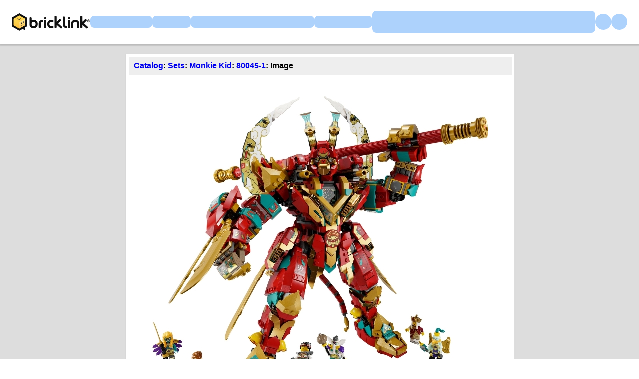

--- FILE ---
content_type: text/css
request_url: https://static.bricklink.com/renovate/css/bl_classic.build.css
body_size: 4971
content:
.ie-align-fix td{text-align:left}.ie-align-fix tr[align=center]>td{text-align:center}.ie-align-fix tr[align=right]>td{text-align:right}.ie-align-fix td[align=right]{text-align:right}.ie-align-fix td[align=center]{text-align:center}.bl-classic{padding-top:20px;padding-bottom:30px;background-color:#ddd;font-size:medium;min-height:calc(100vh - 472px)}.bl-classic img{border:0px}.bl-classic .ms-container{width:100%}.bl-classic .ms-container:after{content:".";display:block;height:0;line-height:0;font-size:0;clear:both;min-height:0;visibility:hidden}.bl-classic .ms-container .ms-selectable,.bl-classic .ms-container .ms-selection{background:#fff;color:#555;float:right;width:45%}.bl-classic .ms-container .ms-selection{float:left}.bl-classic .ms-container .ms-list{-webkit-box-shadow:inset 0 1px 1px rgba(0,0,0,.075);box-shadow:inset 0 1px 1px rgba(0,0,0,.075);-webkit-transition:border linear .2s,box-shadow linear .2s;-webkit-transition:border linear .2s,-webkit-box-shadow linear .2s;transition:border linear .2s,-webkit-box-shadow linear .2s;transition:border linear .2s,box-shadow linear .2s;transition:border linear .2s,box-shadow linear .2s,-webkit-box-shadow linear .2s;border:1px solid #ccc;border-radius:3px;position:relative;height:200px;padding:0;overflow-y:auto}.bl-classic .ms-container .ms-list.ms-focus{border-color:rgba(82,168,236,.8);-webkit-box-shadow:inset 0 1px 1px rgba(0,0,0,.075),0 0 8px rgba(82,168,236,.6);box-shadow:inset 0 1px 1px rgba(0,0,0,.075),0 0 8px rgba(82,168,236,.6);outline:0;outline:thin dotted \9 }.bl-classic .ms-container ul{margin:0;list-style-type:none;padding:0}.bl-classic .ms-container .ms-optgroup-container{width:100%}.bl-classic .ms-container .ms-optgroup-label{margin:0;padding:5px 0px 5px 5px;background-color:#ccc;cursor:pointer;font-weight:bold}.bl-classic .ms-container .ms-optgroup-label:hover{background-color:#e1f0fb}.bl-classic .ms-container .ms-selectable li.ms-elem-selectable,.bl-classic .ms-container .ms-selection li.ms-elem-selection{padding:2px 10px 2px 5px}.bl-classic .ms-container .ms-selectable li.ms-hover,.bl-classic .ms-container .ms-selection li.ms-hover{cursor:pointer;text-decoration:none;background-color:#e1f0fb}.bl-classic .ms-container .ms-selectable li.disabled,.bl-classic .ms-container .ms-selection li.disabled{background-color:#eee;color:#aaa;cursor:text}.bl-classic .ft-statisticc-row{border-top:1px solid #ddd}.bl-classic .tb-main-content{margin-left:auto;margin-right:auto;border:1px solid #ddd;-webkit-box-shadow:0px 1px 2px #ccc;box-shadow:0px 1px 2px #ccc}.bl-classic .idx-cell-type1{border-right:5px solid #fff;border-bottom:5px solid #fff}.bl-classic .idx-cell-type2{border-bottom:5px solid #fff}.bl-classic .idx-more-option-item{color:#333;padding:3px;display:block;text-decoration:none}.bl-classic .idx-more-option-item:hover{font-weight:bold}.bl-classic .global-nav{width:868px;margin:auto;height:50px}.bl-classic .blHeader{background:#d4e0e9;margin-bottom:25px}.bl-classic .blHeader .logo-container{float:left;width:191px;margin-right:20px;background:#004f2d}.bl-classic .blHeader .search-button{width:30px;font-weight:bold;color:#fff;background-color:#0788ca;margin-left:-1px;border:1px solid #ccc;border-radius:0px 3px 3px 0px;background-image:url("//static.bircklink.com/clone/img/search_icon_small.png");background-repeat:no-repeat;background-position:center}.bl-classic .blHeader .search-input{width:220px;border-radius:0px}.bl-classic .blCenterAlign{margin-left:auto;margin-right:auto}.bl-classic .content-footer{background-color:#d4e0e9;font-size:11.5px;font-family:"Tahoma","Arial";color:#333;padding:10px 5px}.bl-classic .mini-logo{height:48px;width:55px;float:left;margin-right:20px}.bl-classic .clearfix:before,.bl-classic .clearfix:after{clear:both;content:"";display:block;visibility:hidden;-webkit-box-sizing:border-box;box-sizing:border-box}.bl-classic .additional-search-links{font-family:Tahoma,Arial;text-align:left;margin-top:3px;float:left;font-size:11px}.bl-classic .additional-search-links a{color:#333}.bl-classic .additional-search-links a:hover{color:#999}.bl-classic .scheduled-down{float:right}.bl-classic .blBtn{padding:0px;border-radius:2px;border:1px solid #ccc;background:#fafafa;color:#111;-webkit-box-sizing:content-box;box-sizing:content-box;height:32px;font-family:Tahoma,Arial;font-size:12px;text-decoration:none;text-align:center;-webkit-appearance:none}.bl-classic .container{position:relative}.bl-classic .container:after{clear:both;content:"";display:block;visibility:hidden;-webkit-box-sizing:border-box;box-sizing:border-box}.bl-classic .dropdown-container{position:relative;height:34px}.bl-classic .dropdown-menu{width:100%;position:absolute;left:0px;background:#fafafa;border:1px solid #ccc;border-radius:2px;color:#111;z-index:10;overflow:hidden;-webkit-box-sizing:content-box;box-sizing:content-box;height:32px;font-family:Tahoma,Arial;font-size:12px;text-align:left}.bl-classic .dropdown-menu.open{-webkit-box-shadow:0 0px 2px rgba(0,0,0,.24);box-shadow:0 0px 2px rgba(0,0,0,.24);height:auto;overflow:visible;border-color:#fafafa}.bl-classic .dropdown-menu .selection{border-top:1px solid #ccc;text-decoration:none;display:block;padding:10px 8px;color:#333}.bl-classic #register-btn .fab,.bl-classic #register-btn .far,.bl-classic #register-btn .fas{width:24px}.bl-classic .dropdown-menu .notification{color:green}.bl-classic .dropdown-menu .notification .badge{float:right;border:1px solid #093;background-color:#093;background:-webkit-gradient(linear, left top, left bottom, from(#38cc74), to(#009933));background:linear-gradient(180deg, #38cc74, #009933);border-radius:10px;color:#fff;display:inline-block;padding:1px 5px;font-size:9px;min-width:15px;text-align:center}.bl-classic .dropdown-menu .dropdown-button{height:34px;text-decoration:none;color:#111;padding:8px 8px;font-size:12px;font-family:Tahoma,Arial;width:100%;-webkit-box-sizing:border-box;box-sizing:border-box;display:block;text-overflow:clip;overflow:hidden}.bl-classic .dropdown-menu.open .dropdown-button{height:36px}.bl-classic .dropdown-menu a:hover{color:#333;background-color:#e6e6e6;border-radius:2px 2px 0px 0px;border-color:#e6e6e6}.bl-classic .dropdown-menu a:active{-webkit-box-shadow:0px 1px 1px rgba(30,30,30,.3) inset;box-shadow:0px 1px 1px rgba(30,30,30,.3) inset}.bl-classic .dropdown-menu a.unread{color:green}.bl-classic .green-btn{border:none !important;background:green !important;color:#fff !important}.bl-classic .green-btn:hover{color:#fff !important;background-color:#090 !important;border-radius:2px 2px 0px 0px !important}.bl-classic .dropdown-expand{position:absolute;right:-1px;padding:10px;-webkit-box-shadow:0px 2px 2px rgba(0,0,0,.26);box-shadow:0px 2px 2px rgba(0,0,0,.26);font-family:Tahoma,Arial;font-size:12px;background:#fafafa;border:1px solid #fafafa;border-radius:2px 0px 2px 2px;font-size:11px;text-align:left}.bl-classic .cart-summary{text-align:left;font-weight:bold;font-size:11px;margin:0px;padding:0px}.bl-classic #register-btn{width:180px;height:40px;margin-right:5px}.bl-classic .fv{color:#111}.bl-classic #header-category-select{width:125px}.bl-classic #header-category-select .dropdown-menu{width:124px;border-right:none;border-radius:3px 0px 0px 3px}.bl-classic #shopping-cart{width:40px}.bl-classic #shopping-cart p{width:220px}.bl-classic #shopping-cart .open .dropdown-button{border-bottom:1px solid #fafafa}.bl-classic .dropdown-register{width:240px}.bl-classic .dropdown-register .form-text{width:220px}.bl-classic .dropdown-register label{margin-bottom:3px}.bl-classic .dropdown-cart a{color:#333;display:block;padding:10px;border:1px solid #ccc;background:#fafafa;border-radius:2px;width:230px;height:50px;-webkit-box-sizing:border-box;box-sizing:border-box;overflow:hidden;text-overflow:ellipsis;white-space:nowrap;text-decoration:none;margin-top:10px}.bl-classic .caption{color:#666}.bl-classic .hidden{display:none}.bl-classic .block{display:block;width:100%}.bl-classic .profile-pic{float:left;margin-right:5px;max-width:60px;max-height:60px;overflow:hidden}.bl-classic .profile-pic.small{height:30px;widows:30px}.bl-classic .profile-pic.xSmall{max-height:20px;max-width:20px;margin-top:-4px}.bl-classic .ft-statisticc-row{border-top:1px solid #ddd}.bl-classic .tb-main-content{border:1px solid #ddd;-webkit-box-shadow:0px 1px 2px #ccc;box-shadow:0px 1px 2px #ccc}.bl-classic .idx-cell-type1{border-right:5px solid #fff;border-bottom:5px solid #fff}.bl-classic .idx-cell-type2{border-bottom:5px solid #fff}.bl-classic .idx-more-option-item{color:#333;padding:3px;display:block;text-decoration:none}.bl-classic .idx-more-option-item:hover{font-weight:bold}.bl-classic .global-nav{width:868px;margin:auto;height:50px}.bl-classic .blHeader{background:#d4e0e9;margin-bottom:25px}.bl-classic .blHeader .logo-container{float:left;width:191px;margin-right:20px;background:#004f2d}.bl-classic .blHeader .search-button{width:30px;font-weight:bold;color:#fff;background-color:#0788ca;margin-left:-1px;border:1px solid #ccc;border-radius:0px 3px 3px 0px;background-image:url("//static.bircklink.com/clone/img/search_icon_small.png");background-repeat:no-repeat;background-position:center}.bl-classic .blHeader .search-input{width:220px;border-radius:0px}.bl-classic .blCenterAlign{margin-left:auto;margin-right:auto}.bl-classic .content-footer{background-color:#d4e0e9;font-size:11.5px;font-family:"Tahoma","Arial";color:#333;padding:10px 5px}.bl-classic .mini-logo{height:48px;width:55px;float:left;margin-right:20px}.bl-classic .footer{width:779px;margin-top:30px;text-align:left;font-family:"Arial"}.bl-classic .footer h5{font-size:14px;color:#004f2d;margin:0px;padding:0px;line-height:13px}.bl-classic .footer h5 a{color:#004f2d}.bl-classic .footer-social{float:right;text-align:right;font-size:12px}.bl-classic .footer .copyright{margin-top:30px;font-size:11px;line-height:16px;color:#999;margin-bottom:40px;text-align:left;float:left;width:100%}.bl-classic .footer .copyright a{color:#999}.bl-classic .footer .memory-read-more{font-size:12px;margin:10px 0 0}.bl-classic .footer .memory-read-more a{color:#333}.bl-classic .social-icons{float:right}.bl-classic .social-icons a{height:26px;width:26px;border-radius:50%;margin-left:10px;background-size:cover;display:inline-block}.bl-classic .social-icons .facebook{background-image:url(//static.bricklink.com/clone/facelift/img/social-icon-facebook.png)}.bl-classic .social-icons .flickr{background-image:url(//static.bricklink.com/clone/facelift/img/social-icon-flickr.png)}.bl-classic .social-icons .instagram{background-image:url(//static.bricklink.com/clone/facelift/img/social-icon-instagram.png)}.bl-classic .social-icons .twitter{background-image:url(//static.bricklink.com/clone/facelift/img/social-icon-twitter.png)}.bl-classic .nav-user{float:right}.bl-classic .global-nav-actions{padding:8px 0px;height:34px}.bl-classic .nav-user .container{float:left}.bl-classic .top-nav-container{background:#004f2d;height:40px}.bl-classic .top-nav{padding-top:6px;width:868px}.bl-classic .nav-link,.bl-classic .nav-link-inner{display:inline-block;color:#fff;font:12px "Tahoma","Arial";font-weight:normal;text-decoration:none}.bl-classic .nav-link-inner2{color:#fff;font:12px "Tahoma","Arial";font-weight:normal;text-decoration:none}.bl-classic .nav-link-inner2:hover{color:#ffde00}.bl-classic .nav-link.active{font-weight:bold}.bl-classic .nav-link-inner.active{font-weight:bold;cursor:default}.bl-classic .nav-link.top{padding:10px 14px;margin:0px 1px}.bl-classic .nav-link.top.active,.bl-classic .nav-link.top.active:hover,.bl-classic .nav-link.top:hover{background:#0a871f;color:#fff;border-radius:3px 3px 0px 0px}.bl-classic .nav-link-inner{padding-left:3px;padding-right:3px}.bl-classic .nav-link-inner.active,.bl-classic .nav-link-inner:hover{color:#ffde00}.bl-classic .inner-nav-container{background:#0a871f;height:32px}.bl-classic .inner-nav{width:868px}.bl-classic .clearfix:before,.bl-classic .clearfix:after{clear:both;content:"";display:block;visibility:hidden;-webkit-box-sizing:border-box;box-sizing:border-box}.bl-classic .additional-search-links{font-family:Tahoma,Arial;text-align:left;margin-top:3px;float:left;font-size:11px}.bl-classic .additional-search-links a{color:#333}.bl-classic .additional-search-links a:hover{color:#999}.bl-classic .scheduled-down{float:right}.bl-classic .form-field{margin-bottom:10px}.bl-classic .form-field .hint{float:right;font-size:10px;line-height:14px}.bl-classic .form-field .hint a{text-decoration:none}.bl-classic .form-text{padding:0px 8px;border-radius:2px;border:1px solid #ccc;background:#fafafa;color:#111;-webkit-box-sizing:content-box;box-sizing:content-box;height:32px;line-height:32px;font-family:Tahoma,Arial;width:100%;font-size:12px}.bl-classic .blBtn{padding:0px;border-radius:2px;border:1px solid #ccc;background:#fafafa;color:#111;-webkit-box-sizing:content-box;box-sizing:content-box;height:32px;font-family:Tahoma,Arial;font-size:12px;text-decoration:none;text-align:center;-webkit-appearance:none}.bl-classic .container{position:relative}.bl-classic .container:after{clear:both;content:"";display:block;visibility:hidden;-webkit-box-sizing:border-box;box-sizing:border-box}.bl-classic .dropdown-container{position:relative;height:34px}.bl-classic .dropdown-menu{width:100%;position:absolute;left:0px;background:#fafafa;border:1px solid #ccc;border-radius:2px;color:#111;z-index:10;overflow:hidden;-webkit-box-sizing:content-box;box-sizing:content-box;height:32px;font-family:Tahoma,Arial;font-size:12px;text-align:left}.bl-classic .dropdown-menu.open{-webkit-box-shadow:0 0px 2px rgba(0,0,0,.24);box-shadow:0 0px 2px rgba(0,0,0,.24);height:auto;overflow:visible;border-color:#fafafa}.bl-classic .dropdown-menu .selection{border-top:1px solid #ccc;text-decoration:none;display:block;padding:10px 8px;color:#333}.bl-classic #register-btn .far,.bl-classic #register-btn .fab,.bl-classic #register-btn .fas{width:24px}.bl-classic .dropdown-menu .notification{color:green}.bl-classic .dropdown-menu .notification .badge{float:right;border:1px solid #093;background-color:#093;background:-webkit-gradient(linear, left top, left bottom, from(#38cc74), to(#009933));background:linear-gradient(180deg, #38cc74, #009933);border-radius:10px;color:#fff;display:inline-block;padding:1px 5px;font-size:9px;min-width:15px;text-align:center}.bl-classic .dropdown-menu .dropdown-button{height:34px;text-decoration:none;color:#111;padding:8px 8px;font-size:12px;font-family:Tahoma,Arial;width:100%;-webkit-box-sizing:border-box;box-sizing:border-box;display:block;text-overflow:clip;overflow:hidden}.bl-classic .dropdown-menu.open .dropdown-button{height:36px}.bl-classic .dropdown-menu a:hover{color:#333;background-color:#e6e6e6;border-radius:2px 2px 0px 0px;border-color:#e6e6e6}.bl-classic .dropdown-menu a:active{-webkit-box-shadow:0px 1px 1px rgba(30,30,30,.3) inset;box-shadow:0px 1px 1px rgba(30,30,30,.3) inset}.bl-classic .dropdown-menu a.unread{color:green}.bl-classic .green-btn{border:none !important;background:green !important;color:#fff !important}.bl-classic .green-btn:hover{color:#fff !important;background-color:#090 !important;border-radius:2px 2px 0px 0px !important}.bl-classic .dropdown-expand{position:absolute;right:-1px;padding:10px;-webkit-box-shadow:0px 2px 2px rgba(0,0,0,.26);box-shadow:0px 2px 2px rgba(0,0,0,.26);font-family:Tahoma,Arial;font-size:12px;background:#fafafa;border:1px solid #fafafa;border-radius:2px 0px 2px 2px;font-size:11px;text-align:left}.bl-classic .cart-summary{text-align:left;font-weight:bold;font-size:11px;margin:0px;padding:0px}.bl-classic #register-btn{width:180px;height:40px;margin-right:5px}.bl-classic .fv{color:#111}.bl-classic #header-category-select{width:125px}.bl-classic #header-category-select .dropdown-menu{width:124px;border-right:none;border-radius:3px 0px 0px 3px}.bl-classic #shopping-cart{width:40px}.bl-classic #shopping-cart p{width:220px}.bl-classic #shopping-cart .open .dropdown-button{border-bottom:1px solid #fafafa}.bl-classic .dropdown-register{width:240px}.bl-classic .dropdown-register .form-text{width:220px}.bl-classic .dropdown-register label{margin-bottom:3px}.bl-classic .dropdown-cart a{color:#333;display:block;padding:10px;border:1px solid #ccc;background:#fafafa;border-radius:2px;width:230px;height:50px;-webkit-box-sizing:border-box;box-sizing:border-box;overflow:hidden;text-overflow:ellipsis;white-space:nowrap;text-decoration:none;margin-top:10px}.bl-classic .caption{color:#666}.bl-classic .hidden{display:none}.bl-classic .block{display:block;width:100%}.bl-classic .profile-pic{float:left;margin-right:5px;max-width:60px;max-height:60px;overflow:hidden}.bl-classic .profile-pic.small{height:30px;widows:30px}.bl-classic .profile-pic.xSmall{max-height:20px;max-width:20px;margin-top:-4px}.bl-classic .site-wide-alert{width:100%;background:#f8f1c4;color:#333;font:11px/28px "Tahoma","Arial";text-align:center}.bl-classic #site-wide-alert-message{display:inline-block;font-size:11px;margin:0px;padding:0px}.bl-classic .close{display:inline-block;text-align:right;margin-right:0px;width:200px;font-size:10px}.bl-classic #site-wide-alert-message a,.bl-classic .site-wide-alert .close{color:#b59f15;cursor:pointer;text-decoration:none}.bl-classic #site-wide-alert-message a:hover,.bl-classic .site-wide-alert .close:hover{color:#8c7c11}.bl-classic #site-wide-alert-message a:active,.bl-classic .site-wide-alert .close:active{top:1px;position:relative}.bl-classic .fontReg{font-family:"LatoWeb",sans-serif}.bl-classic .cursor-point{cursor:pointer}.bl-classic a{cursor:pointer}.bl-classic #title2{padding:0}.bl-classic .w900{width:900px}.bl-classic .floatL{float:left}.bl-classic .floatR{float:right}.bl-classic .color666{color:#666}.bl-classic .admin-page{font-family:"LatoWeb",sans-serif}.bl-classic .admin-page a{color:#063;text-decoration:none}.bl-classic .admin-page a:hover{text-decoration:none}.bl-classic .font12{font-size:12px}.bl-classic .content{width:779px;margin:0 auto;background:#006731}.bl-classic .content>div{background:#fff}.bl-classic .content div{-webkit-box-sizing:border-box;box-sizing:border-box}.bl-classic .content p{color:#666}.bl-classic .admin-header{padding:30px;text-align:center}.bl-classic .admin-header p{font-size:14px}.bl-classic .avatar{height:100px;width:100px;vertical-align:top;float:left;margin-right:25px}.bl-classic .bg-greyeee{background:#eee}.bl-classic .bg-greyfafafa{background:#fafafa}.bl-classic .bg-darkred{background:#f8ecef}.bl-classic .bg-red{background:#fef2f1}.bl-classic .bg-orange{background:#fff6ef}.bl-classic .bg-yellow{background:#fcfaef}.bl-classic .bg-brown{background:#fff6ef}.bl-classic .bg-aqua{background:#eff8f8}.bl-classic .bg-pink{background:#fef7fa}.bl-classic .txt-black{color:#000}.bl-classic .headline{padding:15px 20px 15px 20px;width:759px;margin:0 10px}.bl-classic .headline .bird{width:20px;height:20px;display:inline;vertical-align:middle;margin-right:10px}.bl-classic .headline h6{font:bold 14px Arial;display:inline;margin:0;padding:0}.bl-classic .headline p,.bl-classic .headline a{font:12px arial;margin-bottom:0px}.bl-classic .admin-slice{margin:0 25px 0 25px;padding:25px 0 25px 0;height:150px;font-size:14px}.bl-classic .admin-slice>div{display:inline-block}.bl-classic .admin-slice .avatar{height:100px;width:100px;vertical-align:top;float:left;margin-right:25px}.bl-classic .admin-slice .time{height:34px}.bl-classic .admin-slice .time span{float:right}.bl-classic .admin-slice .info{width:80%;font-size:12px}.bl-classic .member-list{padding:0px 20px 40px 20px}.bl-classic .member-list table,.bl-classic .member-list th{border-bottom:1px solid #eee;border-collapse:collapse;text-align:left}.bl-classic .member-list td{border-bottom:1px solid #eee}.bl-classic .member-list .no-border td{border-bottom:0px rgba(0,0,0,0)}.bl-classic .member-list table{width:100%;margin-top:25px}.bl-classic .member-list table th{font:bold 14px/28px "LatoWeb",sans-serif;width:25%}.bl-classic .member-list table td{font:12px/28px "LatoWeb",sans-serif}.bl-classic .center{margin:0 auto;display:block}.bl-classic h2.new{font-size:16px;text-align:center}.bl-classic h3.new{font-size:11px;margin:0;color:#333}.bl-classic .column{display:block;float:left;font:11px Verdana}.bl-classic .column *{-webkit-box-sizing:border-box;box-sizing:border-box}.bl-classic .column.left{padding:0 30px;color:#fff}.bl-classic .column.left p{font:10px Verdana;color:#fafafa;text-align:center}.bl-classic .column.right{background:#fff;padding:5px}.bl-classic .column .heading{margin-top:10px;float:left;width:100%;background:#eee;padding:15px;text-align:center}.bl-classic .heading .neutral{font:normal 11px Verdana}.bl-classic .column.option{width:269px;height:90px;padding:18px 18px 0 18px}.bl-classic .column.option a{line-height:26px}.bl-classic .column.option span{color:#666}.bl-classic .column a{color:#063;text-decoration:none;font-size:11px}.bl-classic .column span{font-size:11px}.bl-classic h3.login{margin:0px}.bl-classic .form-area{background:#eee;overflow:auto;font:11px Verdana;color:#333;padding:5px}.bl-classic .blk{padding:20px;float:left;display:block;width:370px;height:170px;-webkit-box-sizing:border-box;box-sizing:border-box}.bl-classic .blk.register{background:#ddd}.bl-classic .blk.login{margin-top:0px}.bl-classic .input-field{float:left;margin-right:10px;display:block}.bl-classic .input-field label{padding-top:10px}.bl-classic .login-form{margin-top:20px}.bl-classic .login-form input{margin-top:5px;margin-bottom:5px}.bl-classic .login-form a{color:#063;text-decoration:none;font-size:9px}.bl-classic .btn{display:inline-block;padding:0px 12px;margin-bottom:0px;font-size:12px;font-weight:400;line-height:1.42857;text-align:center;white-space:nowrap;vertical-align:middle;cursor:pointer;-moz-user-select:none;background-image:none;border:1px solid rgba(0,0,0,0);border-radius:3px;background-color:#fafafa;border-color:#adadad}.bl-classic .btn:hover{color:#333;background-color:#e6e6e6;border-color:#adadad}.bl-classic .btn:active{-webkit-box-shadow:0 1px 1px rgba(30,30,30,.3) inset;box-shadow:0 1px 1px rgba(30,30,30,.3) inset}.bl-classic .btn.loginbox{margin-top:10px}.bl-classic .links a{color:#063;text-decoration:none}.bl-classic .fv{vertical-align:top}.bl-classic .l-valign-middle{vertical-align:middle}.bl-classic .folder-img{vertical-align:-4px;margin-right:5px}.bl-classic .flag{vertical-align:-2px;margin-right:5px;height:12px;width:16px}.bl-classic .column.leftbuy{padding:0 30px}.bl-classic .column.rightbuy{width:539px;background:#fff;padding:5px}.bl-classic .column .headingbuy{float:left;width:100%;background:#eee;padding:12px;margin-bottom:5px}.bl-classic .column .headingbuy div:first-child{float:left}.bl-classic .column .headingbuy div:last-child{float:right}.bl-classic .column.inner{width:263px}.bl-classic .column.inner .headingbuy{background:#fafafa}.bl-classic .store-list{width:100%;padding:10px}.bl-classic .store-list th{font:bold 11px Verdana;text-align:left;height:20px}.bl-classic .store-list .divider{border-top:1px solid #ccc;line-height:15px}.bl-classic .item-category{width:100%;padding:11px;margin-bottom:10px}.bl-classic .item-category tr td:first-child{font-weight:bold}.bl-classic .column table tr td:nth-child(even){text-align:right}.bl-classic .store-search{margin-top:5px;padding:11px;background:#fafafa}.bl-classic .store-search p{margin:0;margin-top:10px}.bl-classic .stores{margin-bottom:15px;overflow:auto;margin-left:5px}.bl-classic .stores p{margin:0;margin-top:10px}.bl-classic .stores table{float:left}.bl-classic .stores.featured{background:#eff9fe}.bl-classic .stores.featured .headingbuy{background:#e1f4fd}.bl-classic .stores.highlighted{background:#f0f8f1}.bl-classic .stores.highlighted .headingbuy{background:#e4f2e7}.bl-classic .stores.honored{background:#fff8ef}.bl-classic .stores.honored .headingbuy{background:#fff1e2}.bl-classic .icon{vertical-align:-4px;margin-right:5px}.bl-classic .updated-stats{padding:11px}.bl-classic A:hover{color:#000}.bl-classic .mF{font-size:12px;width:50px}.bl-classic .mFB{font-size:12px;font-weight:Bold}.bl-classic .cF{background-color:#fff}.bl-classic .dF{font-size:11px;font-family:Arial;background-color:#fff}.bl-classic .tm{font:12px Tahoma,Arial}.bl-classic .ta{font:13px Tahoma,Arial}.bl-classic .tableT1 td{padding-left:2px;padding-right:2px;font-size:13px;font-family:Tahoma,Arial}.bl-classic .tableT2 td{padding-left:5px;padding-right:5px;font-size:13px;font-family:Tahoma,Arial}.bl-classic .ft{font:11px/1.25 Tahoma,Arial}.bl-classic .fT{font:11px/1.25 Tahoma,Arial}.bl-classic .fv{font:11px Verdana,Arial}.bl-classic .colorF{color:#fff}.bl-classic .u A:link{text-decoration:none}.bl-classic .u A:visited{text-decoration:none}.bl-classic .HM A:link{text-decoration:none}.bl-classic .HM A:visited{text-decoration:none}.bl-classic .HM A:hover{text-decoration:underline}.bl-classic FONT#guideArea IMG{vertical-align:middle}.bl-classic FONT#selector A.selected{font-weight:bold;text-decoration:none;color:#000}.bl-classic FONT#selector A.deseleted{text-decoration:underline}.bl-classic FONT#selector A.disabled{color:gray;text-decoration:none}.bl-classic .icon-instant-checkout{color:#fdbc38;text-shadow:0px 0px 0px red}.bl-classic .l-relative{position:relative}.bl-classic .disabled-icon{pointer-events:none;opacity:.5}.bl-classic .bl-inv-page-cell--no{width:25px}.bl-classic .bl-inv-page-cell--pcc{width:88px}.bl-classic .bl-inv-page-cell--itemno{width:122px}.bl-classic .bl-inv-page-cell--colorid{width:56px}.bl-classic .bl-inv-page-cell--qty{width:48px}.bl-classic .bl-inv-page-cell--my-notes{width:192px}.bl-classic .bl-inv-page-cell--inv-section{width:112px}.bl-classic .bl-inv-page-cell--match-id{width:48px}.bl-classic .bl-inv-page--cell--action-code{width:80px}.bl-classic .bl-custom-checkbox{font-size:15px}.bl-classic .bl-custom-checkbox--approve input[type=checkbox]{display:none}.bl-classic .bl-custom-checkbox--approve input[type=checkbox]+label:before{font-family:"Font Awesome 5 Pro";display:inline-block}.bl-classic .bl-custom-checkbox--approve input[type=checkbox]+label:before{color:#89939c;cursor:pointer;content:"";font-size:1.2em;font-weight:300}.bl-classic .bl-custom-checkbox--approve input[type=checkbox]:checked+label:before{color:#0a871f;content:"";cursor:pointer;font-weight:900}.bl-classic .bl-custom-checkbox--reject input[type=checkbox]{display:none}.bl-classic .bl-custom-checkbox--reject input[type=checkbox]+label:before{font-family:"Font Awesome 5 Pro";display:inline-block}.bl-classic .bl-custom-checkbox--reject input[type=checkbox]+label:before{color:#89939c;content:"";font-size:1.2em;font-weight:300;cursor:pointer}.bl-classic .bl-custom-checkbox--reject input[type=checkbox]:checked+label:before{color:#d80000;cursor:pointer;content:"";font-weight:900}.bl-classic .l-v-top{vertical-align:top}.bl-classic .l-padding-bottom{padding-bottom:10px}.bl-classic .l-margin-left--sm{margin-left:4px}.bl-classic .l-margin-right--sm{margin-right:4px}.bl-darktheme .bl-classic{background-color:#1b3e59}.order-receieved-info-tooltip{position:absolute;right:34px;top:13px;color:orange}
/*# sourceMappingURL=bl_classic.build.css.map */


--- FILE ---
content_type: application/javascript
request_url: https://www.bricklink.com/js/catalogItemPic.js
body_size: 1130
content:
$(document).ready( 
	function() 
	{
		$('#imageEditForm').on( 'submit', 
			function (e)
			{
				e.preventDefault();
				e.stopPropagation();
				
				var addImgList 	= "";
				var imgAction 	= "";

				var itemNoFrom 	= "";
				var itemSeqFrom = "";
				
				var itemNoTo 	= "";
				var itemSeqTo 	= "";
		
				// Get Action Values
				imgAction		= $("select[name='imgAction']").val();
				itemNoFrom		= $("input[name='itemNoFrom']").val();
				itemSeqFrom		= $("input[name='itemSeqFrom']").val();
				itemNoTo		= $("input[name='itemNo']").val();
				itemSeqTo		= $("select[name='itemSeq']").val();
		
				// Get Additional Image List
				$("input[name='addImgID']").each(
					function() 
					{
						var addImgID 	= $(this).val();
						var nu 			= $("input[name='nU" + addImgID + "']").val();
						var ou 			= $("input[name='oU" + addImgID + "']").val();
						var deleteFlag 	= $(this).is( ":checked" ) ? 1 : 0;
						
						if ( deleteFlag == 1 || ou != nu )
							addImgList += ( addImgList == "" ? "" : "," ) + "{'addImgID':"+ addImgID +", 'nU':'" + nu + "', 'oU':'" + ou + "', 'deleteFlag':" + deleteFlag + "}";
					}
				);
				addImgList	= "[" + addImgList + "]";
				
				$("#errorMsgBoxWrapper").hide();
				
				$.ajax( 
					{
						url:		"/ajax/clone/adminLargeImageProcess.ajax"
					,	dataType: 	'json'
					,	cache: 		false
					, 	xhrFields:	{ withCredentials: true }
					,	data:		{
										"actionType":		2 
									, 	"addImgList":		addImgList
									, 	"imgAction": 		imgAction
									, 	"itemNoFrom": 		itemNoFrom
									, 	"itemSeqFrom": 		itemSeqFrom
									, 	"itemNoTo": 		itemNoTo
									, 	"itemSeqTo": 		itemSeqTo
									, 	"itemType": 		$("input[name='itemType']").val()
									, 	"itemID": 			$("input[name='itemID']").val()
									, 	"uID": 				$("input[name='uID']").val()
									}
					}
				).done( 
					function ( data ) 
					{
						var	messageContent	= "";
						
						if ( data.successList )
						{
							var successList = data.successList;
							
							messageContent	+= "[Success List]\r\n";
							
							for ( var i = 0; i < successList.length; ++i )
								messageContent	+= successList[i]["msg"] + "\r\n"; 
						}
						
						if ( data.errorList )
						{
							var errorList = data.successList;
							
							messageContent	+= "[Error List]\r\n";
							
							for ( var i = 0; i < errorList.length; ++i )
								messageContent += "" + ( i + 1 ) + ". " + errorList[i]["msg"] + "\r\n";
						}
			
						if ( data.returnCode == 0 )
						{
							alert( messageContent );
							window.location.reload();
						}
						else
						{
							if ( messageContent == "" );
								messageContent	= data.returnMessage;
							alert( messageContent );
						}
					}
				).fail(
					function ()
					{
						alert( "Ajax Fail!" );
					}
				);

				return false;
			}
		);
	}
);

--- FILE ---
content_type: application/javascript
request_url: https://www.bricklink.com/js/allVars.js
body_size: 26614
content:
var	_varCurrencyList	= [];
_varCurrencyList.push( { idCurrency: 173, strCurrencyName: 'Argentine Peso', strCurrencyCode: 'ARS' } );
_varCurrencyList.push( { idCurrency: 14, strCurrencyName: 'Australian Dollar', strCurrencyCode: 'AUD' } );
_varCurrencyList.push( { idCurrency: 26, strCurrencyName: 'Brazilian Real', strCurrencyCode: 'BRL' } );
_varCurrencyList.push( { idCurrency: 172, strCurrencyName: 'Bulgarian Lev', strCurrencyCode: 'BGN' } );
_varCurrencyList.push( { idCurrency: 32, strCurrencyName: 'Canadian Dollar', strCurrencyCode: 'CAD' } );
_varCurrencyList.push( { idCurrency: 36, strCurrencyName: 'Chinese Yuan', strCurrencyCode: 'CNY' } );
_varCurrencyList.push( { idCurrency: 43, strCurrencyName: 'Czech Koruna', strCurrencyCode: 'CZK' } );
_varCurrencyList.push( { idCurrency: 45, strCurrencyName: 'Danish Krone', strCurrencyCode: 'DKK' } );
_varCurrencyList.push( { idCurrency: 2, strCurrencyName: 'Euro', strCurrencyCode: 'EUR' } );
_varCurrencyList.push( { idCurrency: 174, strCurrencyName: 'Guatemalan Quetzal', strCurrencyCode: 'GTQ' } );
_varCurrencyList.push( { idCurrency: 65, strCurrencyName: 'Hong Kong Dollar', strCurrencyCode: 'HKD' } );
_varCurrencyList.push( { idCurrency: 66, strCurrencyName: 'Hungarian Forint', strCurrencyCode: 'HUF' } );
_varCurrencyList.push( { idCurrency: 164, strCurrencyName: 'Indian Rupee', strCurrencyCode: 'INR' } );
_varCurrencyList.push( { idCurrency: 69, strCurrencyName: 'Indonesian Rupiah', strCurrencyCode: 'IDR' } );
_varCurrencyList.push( { idCurrency: 72, strCurrencyName: 'Israeli New Shekel', strCurrencyCode: 'ILS' } );
_varCurrencyList.push( { idCurrency: 74, strCurrencyName: 'Japanese Yen', strCurrencyCode: 'JPY' } );
_varCurrencyList.push( { idCurrency: 171, strCurrencyName: 'Macau Pataca', strCurrencyCode: 'MOP' } );
_varCurrencyList.push( { idCurrency: 90, strCurrencyName: 'Malaysian Ringgit', strCurrencyCode: 'MYR' } );
_varCurrencyList.push( { idCurrency: 95, strCurrencyName: 'Mexican Peso', strCurrencyCode: 'MXN' } );
_varCurrencyList.push( { idCurrency: 102, strCurrencyName: 'New Zealand Dollar', strCurrencyCode: 'NZD' } );
_varCurrencyList.push( { idCurrency: 106, strCurrencyName: 'Norwegian Kroner', strCurrencyCode: 'NOK' } );
_varCurrencyList.push( { idCurrency: 113, strCurrencyName: 'Philippine Peso', strCurrencyCode: 'PHP' } );
_varCurrencyList.push( { idCurrency: 114, strCurrencyName: 'Polish Zloty', strCurrencyCode: 'PLN' } );
_varCurrencyList.push( { idCurrency: 27, strCurrencyName: 'Pound Sterling', strCurrencyCode: 'GBP' } );
_varCurrencyList.push( { idCurrency: 116, strCurrencyName: 'Romanian New Lei', strCurrencyCode: 'RON' } );
_varCurrencyList.push( { idCurrency: 117, strCurrencyName: 'Russian Rouble', strCurrencyCode: 'RUB' } );
_varCurrencyList.push( { idCurrency: 162, strCurrencyName: 'Serbian Dinar', strCurrencyCode: 'RSD' } );
_varCurrencyList.push( { idCurrency: 123, strCurrencyName: 'Singapore Dollar', strCurrencyCode: 'SGD' } );
_varCurrencyList.push( { idCurrency: 170, strCurrencyName: 'South African Rand', strCurrencyCode: 'ZAR' } );
_varCurrencyList.push( { idCurrency: 78, strCurrencyName: 'South Korean Won', strCurrencyCode: 'KRW' } );
_varCurrencyList.push( { idCurrency: 135, strCurrencyName: 'Swedish Krona', strCurrencyCode: 'SEK' } );
_varCurrencyList.push( { idCurrency: 136, strCurrencyName: 'Swiss Franc', strCurrencyCode: 'CHF' } );
_varCurrencyList.push( { idCurrency: 138, strCurrencyName: 'Taiwan New Dollar', strCurrencyCode: 'TWD' } );
_varCurrencyList.push( { idCurrency: 169, strCurrencyName: 'Thai Baht', strCurrencyCode: 'THB' } );
_varCurrencyList.push( { idCurrency: 144, strCurrencyName: 'Turkish Lira', strCurrencyCode: 'TRY' } );
_varCurrencyList.push( { idCurrency: 146, strCurrencyName: 'Ukraine Hryvnia', strCurrencyCode: 'UAH' } );
_varCurrencyList.push( { idCurrency: 1, strCurrencyName: 'US Dollar', strCurrencyCode: 'USD' } );
var	_varPmtMethodList	= [];
_varPmtMethodList.push( { idPaymentMethod: 1, strMethodName: 'American Express' } );
_varPmtMethodList.push( { idPaymentMethod: 16, strMethodName: 'Bank Transfer' } );
_varPmtMethodList.push( { idPaymentMethod: 5, strMethodName: 'Cash (no COD)' } );
_varPmtMethodList.push( { idPaymentMethod: 3, strMethodName: 'Cashiers Check' } );
_varPmtMethodList.push( { idPaymentMethod: 10, strMethodName: 'COD (Cash On Delivery)' } );
_varPmtMethodList.push( { idPaymentMethod: 26, strMethodName: 'Credit/Debit (Powered by Stripe)' } );
_varPmtMethodList.push( { idPaymentMethod: 4, strMethodName: 'Discover' } );
_varPmtMethodList.push( { idPaymentMethod: 23, strMethodName: 'Dwolla' } );
_varPmtMethodList.push( { idPaymentMethod: 7, strMethodName: 'Google Wallet' } );
_varPmtMethodList.push( { idPaymentMethod: 18, strMethodName: 'IBAN' } );
_varPmtMethodList.push( { idPaymentMethod: 21, strMethodName: 'Interac Money Transfer' } );
_varPmtMethodList.push( { idPaymentMethod: 22, strMethodName: 'Intuit PaymentNetwork' } );
_varPmtMethodList.push( { idPaymentMethod: 6, strMethodName: 'Money Order' } );
_varPmtMethodList.push( { idPaymentMethod: 14, strMethodName: 'MoneyGram.com' } );
_varPmtMethodList.push( { idPaymentMethod: 15, strMethodName: 'Nochex.com' } );
_varPmtMethodList.push( { idPaymentMethod: 2, strMethodName: 'Paymate.com' } );
_varPmtMethodList.push( { idPaymentMethod: 11, strMethodName: 'PayPal' } );
_varPmtMethodList.push( { idPaymentMethod: 27, strMethodName: 'PayPal (Onsite)' } );
_varPmtMethodList.push( { idPaymentMethod: 8, strMethodName: 'Personal Check' } );
_varPmtMethodList.push( { idPaymentMethod: 25, strMethodName: 'PopMoney.com' } );
_varPmtMethodList.push( { idPaymentMethod: 17, strMethodName: 'Serve (formerly RME)' } );
_varPmtMethodList.push( { idPaymentMethod: 19, strMethodName: 'Skrill (formerly Moneybookers.com)' } );
_varPmtMethodList.push( { idPaymentMethod: 13, strMethodName: 'USPS Money Order' } );
_varPmtMethodList.push( { idPaymentMethod: 9, strMethodName: 'Visa/Mastercard' } );
_varPmtMethodList.push( { idPaymentMethod: 12, strMethodName: 'Western Union Transfer' } );
var	_varCountryList	= [];
_varCountryList.push( { idCountry: 'AF', strCountryName: 'Afghanistan' } );
_varCountryList.push( { idCountry: 'AL', strCountryName: 'Albania' } );
_varCountryList.push( { idCountry: 'DZ', strCountryName: 'Algeria' } );
_varCountryList.push( { idCountry: 'AD', strCountryName: 'Andorra' } );
_varCountryList.push( { idCountry: 'AO', strCountryName: 'Angola' } );
_varCountryList.push( { idCountry: 'AI', strCountryName: 'Anguilla' } );
_varCountryList.push( { idCountry: 'AG', strCountryName: 'Antigua and Barbuda' } );
_varCountryList.push( { idCountry: 'AR', strCountryName: 'Argentina' } );
_varCountryList.push( { idCountry: 'AM', strCountryName: 'Armenia' } );
_varCountryList.push( { idCountry: 'AW', strCountryName: 'Aruba' } );
_varCountryList.push( { idCountry: 'AU', strCountryName: 'Australia' } );
_varCountryList.push( { idCountry: 'AT', strCountryName: 'Austria' } );
_varCountryList.push( { idCountry: 'AZ', strCountryName: 'Azerbaijan' } );
_varCountryList.push( { idCountry: 'BS', strCountryName: 'Bahamas' } );
_varCountryList.push( { idCountry: 'BH', strCountryName: 'Bahrain' } );
_varCountryList.push( { idCountry: 'BD', strCountryName: 'Bangladesh' } );
_varCountryList.push( { idCountry: 'BB', strCountryName: 'Barbados' } );
_varCountryList.push( { idCountry: 'BE', strCountryName: 'Belgium' } );
_varCountryList.push( { idCountry: 'BZ', strCountryName: 'Belize' } );
_varCountryList.push( { idCountry: 'BJ', strCountryName: 'Benin' } );
_varCountryList.push( { idCountry: 'BM', strCountryName: 'Bermuda' } );
_varCountryList.push( { idCountry: 'BT', strCountryName: 'Bhutan' } );
_varCountryList.push( { idCountry: 'BO', strCountryName: 'Bolivia' } );
_varCountryList.push( { idCountry: 'BA', strCountryName: 'Bosnia and Herzegovina' } );
_varCountryList.push( { idCountry: 'BW', strCountryName: 'Botswana' } );
_varCountryList.push( { idCountry: 'BR', strCountryName: 'Brazil' } );
_varCountryList.push( { idCountry: 'IO', strCountryName: 'British Indian Ocean Territory' } );
_varCountryList.push( { idCountry: 'BN', strCountryName: 'Brunei' } );
_varCountryList.push( { idCountry: 'BG', strCountryName: 'Bulgaria' } );
_varCountryList.push( { idCountry: 'BF', strCountryName: 'Burkina Faso' } );
_varCountryList.push( { idCountry: 'BI', strCountryName: 'Burundi' } );
_varCountryList.push( { idCountry: 'KH', strCountryName: 'Cambodia' } );
_varCountryList.push( { idCountry: 'CM', strCountryName: 'Cameroon' } );
_varCountryList.push( { idCountry: 'CA', strCountryName: 'Canada' } );
_varCountryList.push( { idCountry: 'CV', strCountryName: 'Cape Verde' } );
_varCountryList.push( { idCountry: 'BQ', strCountryName: 'Caribbean Netherlands' } );
_varCountryList.push( { idCountry: 'KY', strCountryName: 'Cayman Islands' } );
_varCountryList.push( { idCountry: 'CF', strCountryName: 'Central African Republic' } );
_varCountryList.push( { idCountry: 'TD', strCountryName: 'Chad' } );
_varCountryList.push( { idCountry: 'CL', strCountryName: 'Chile' } );
_varCountryList.push( { idCountry: 'CO', strCountryName: 'Colombia' } );
_varCountryList.push( { idCountry: 'KM', strCountryName: 'Comoros' } );
_varCountryList.push( { idCountry: 'CG', strCountryName: 'Congo' } );
_varCountryList.push( { idCountry: 'CD', strCountryName: 'Congo (DRC)' } );
_varCountryList.push( { idCountry: 'CK', strCountryName: 'Cook Islands' } );
_varCountryList.push( { idCountry: 'CR', strCountryName: 'Costa Rica' } );
_varCountryList.push( { idCountry: 'CI', strCountryName: 'Cote D\'Ivoire' } );
_varCountryList.push( { idCountry: 'HR', strCountryName: 'Croatia' } );
_varCountryList.push( { idCountry: 'CW', strCountryName: 'Curacao' } );
_varCountryList.push( { idCountry: 'CY', strCountryName: 'Cyprus' } );
_varCountryList.push( { idCountry: 'CZ', strCountryName: 'Czech Republic' } );
_varCountryList.push( { idCountry: 'DK', strCountryName: 'Denmark' } );
_varCountryList.push( { idCountry: 'DJ', strCountryName: 'Djibouti' } );
_varCountryList.push( { idCountry: 'DM', strCountryName: 'Dominica' } );
_varCountryList.push( { idCountry: 'DO', strCountryName: 'Dominican Republic' } );
_varCountryList.push( { idCountry: 'TL', strCountryName: 'East Timor' } );
_varCountryList.push( { idCountry: 'EC', strCountryName: 'Ecuador' } );
_varCountryList.push( { idCountry: 'EG', strCountryName: 'Egypt' } );
_varCountryList.push( { idCountry: 'SV', strCountryName: 'El Salvador' } );
_varCountryList.push( { idCountry: 'GQ', strCountryName: 'Equatorial Guinea' } );
_varCountryList.push( { idCountry: 'ER', strCountryName: 'Eritrea' } );
_varCountryList.push( { idCountry: 'EE', strCountryName: 'Estonia' } );
_varCountryList.push( { idCountry: 'ET', strCountryName: 'Ethiopia' } );
_varCountryList.push( { idCountry: 'FK', strCountryName: 'Falkland Islands (Islas Malvinas)' } );
_varCountryList.push( { idCountry: 'FO', strCountryName: 'Faroe Islands' } );
_varCountryList.push( { idCountry: 'FJ', strCountryName: 'Fiji' } );
_varCountryList.push( { idCountry: 'FI', strCountryName: 'Finland' } );
_varCountryList.push( { idCountry: 'FR', strCountryName: 'France' } );
_varCountryList.push( { idCountry: 'PF', strCountryName: 'French Polynesia' } );
_varCountryList.push( { idCountry: 'GA', strCountryName: 'Gabon' } );
_varCountryList.push( { idCountry: 'GM', strCountryName: 'Gambia' } );
_varCountryList.push( { idCountry: 'GE', strCountryName: 'Georgia' } );
_varCountryList.push( { idCountry: 'DE', strCountryName: 'Germany' } );
_varCountryList.push( { idCountry: 'GH', strCountryName: 'Ghana' } );
_varCountryList.push( { idCountry: 'GI', strCountryName: 'Gibraltar' } );
_varCountryList.push( { idCountry: 'GR', strCountryName: 'Greece' } );
_varCountryList.push( { idCountry: 'GL', strCountryName: 'Greenland' } );
_varCountryList.push( { idCountry: 'GD', strCountryName: 'Grenada' } );
_varCountryList.push( { idCountry: 'GT', strCountryName: 'Guatemala' } );
_varCountryList.push( { idCountry: 'GN', strCountryName: 'Guinea' } );
_varCountryList.push( { idCountry: 'GW', strCountryName: 'Guinea-Bissau' } );
_varCountryList.push( { idCountry: 'GY', strCountryName: 'Guyana' } );
_varCountryList.push( { idCountry: 'HT', strCountryName: 'Haiti' } );
_varCountryList.push( { idCountry: 'HN', strCountryName: 'Honduras' } );
_varCountryList.push( { idCountry: 'HK', strCountryName: 'Hong Kong SAR China' } );
_varCountryList.push( { idCountry: 'HU', strCountryName: 'Hungary' } );
_varCountryList.push( { idCountry: 'IS', strCountryName: 'Iceland' } );
_varCountryList.push( { idCountry: 'IN', strCountryName: 'India' } );
_varCountryList.push( { idCountry: 'ID', strCountryName: 'Indonesia' } );
_varCountryList.push( { idCountry: 'IQ', strCountryName: 'Iraq' } );
_varCountryList.push( { idCountry: 'IE', strCountryName: 'Ireland' } );
_varCountryList.push( { idCountry: 'IL', strCountryName: 'Israel' } );
_varCountryList.push( { idCountry: 'IT', strCountryName: 'Italy' } );
_varCountryList.push( { idCountry: 'JM', strCountryName: 'Jamaica' } );
_varCountryList.push( { idCountry: 'JP', strCountryName: 'Japan' } );
_varCountryList.push( { idCountry: 'JO', strCountryName: 'Jordan' } );
_varCountryList.push( { idCountry: 'KZ', strCountryName: 'Kazakhstan' } );
_varCountryList.push( { idCountry: 'KE', strCountryName: 'Kenya' } );
_varCountryList.push( { idCountry: 'KI', strCountryName: 'Kiribati' } );
_varCountryList.push( { idCountry: 'KW', strCountryName: 'Kuwait' } );
_varCountryList.push( { idCountry: 'KG', strCountryName: 'Kyrgyzstan' } );
_varCountryList.push( { idCountry: 'LA', strCountryName: 'Laos' } );
_varCountryList.push( { idCountry: 'LV', strCountryName: 'Latvia' } );
_varCountryList.push( { idCountry: 'LB', strCountryName: 'Lebanon' } );
_varCountryList.push( { idCountry: 'LS', strCountryName: 'Lesotho' } );
_varCountryList.push( { idCountry: 'LR', strCountryName: 'Liberia' } );
_varCountryList.push( { idCountry: 'LY', strCountryName: 'Libya' } );
_varCountryList.push( { idCountry: 'LI', strCountryName: 'Liechtenstein' } );
_varCountryList.push( { idCountry: 'LT', strCountryName: 'Lithuania' } );
_varCountryList.push( { idCountry: 'LU', strCountryName: 'Luxembourg' } );
_varCountryList.push( { idCountry: 'MO', strCountryName: 'Macau' } );
_varCountryList.push( { idCountry: 'MK', strCountryName: 'Macedonia' } );
_varCountryList.push( { idCountry: 'MG', strCountryName: 'Madagascar' } );
_varCountryList.push( { idCountry: 'MW', strCountryName: 'Malawi' } );
_varCountryList.push( { idCountry: 'MY', strCountryName: 'Malaysia' } );
_varCountryList.push( { idCountry: 'MV', strCountryName: 'Maldives' } );
_varCountryList.push( { idCountry: 'ML', strCountryName: 'Mali' } );
_varCountryList.push( { idCountry: 'MT', strCountryName: 'Malta' } );
_varCountryList.push( { idCountry: 'MH', strCountryName: 'Marshall Islands' } );
_varCountryList.push( { idCountry: 'MR', strCountryName: 'Mauritania' } );
_varCountryList.push( { idCountry: 'MU', strCountryName: 'Mauritius' } );
_varCountryList.push( { idCountry: 'YT', strCountryName: 'Mayotte' } );
_varCountryList.push( { idCountry: 'MX', strCountryName: 'Mexico' } );
_varCountryList.push( { idCountry: 'FM', strCountryName: 'Micronesia' } );
_varCountryList.push( { idCountry: 'MD', strCountryName: 'Moldova' } );
_varCountryList.push( { idCountry: 'MC', strCountryName: 'Monaco' } );
_varCountryList.push( { idCountry: 'MN', strCountryName: 'Mongolia' } );
_varCountryList.push( { idCountry: 'ME', strCountryName: 'Montenegro' } );
_varCountryList.push( { idCountry: 'MS', strCountryName: 'Montserrat' } );
_varCountryList.push( { idCountry: 'MA', strCountryName: 'Morocco' } );
_varCountryList.push( { idCountry: 'MZ', strCountryName: 'Mozambique' } );
_varCountryList.push( { idCountry: 'MM', strCountryName: 'Myanmar' } );
_varCountryList.push( { idCountry: 'NA', strCountryName: 'Namibia' } );
_varCountryList.push( { idCountry: 'NR', strCountryName: 'Nauru' } );
_varCountryList.push( { idCountry: 'NP', strCountryName: 'Nepal' } );
_varCountryList.push( { idCountry: 'NL', strCountryName: 'Netherlands' } );
_varCountryList.push( { idCountry: 'NC', strCountryName: 'New Caledonia' } );
_varCountryList.push( { idCountry: 'NZ', strCountryName: 'New Zealand' } );
_varCountryList.push( { idCountry: 'NI', strCountryName: 'Nicaragua' } );
_varCountryList.push( { idCountry: 'NE', strCountryName: 'Niger' } );
_varCountryList.push( { idCountry: 'NU', strCountryName: 'Niue' } );
_varCountryList.push( { idCountry: 'NF', strCountryName: 'Norfolk Island' } );
_varCountryList.push( { idCountry: 'NO', strCountryName: 'Norway' } );
_varCountryList.push( { idCountry: 'OM', strCountryName: 'Oman' } );
_varCountryList.push( { idCountry: 'PK', strCountryName: 'Pakistan' } );
_varCountryList.push( { idCountry: 'PW', strCountryName: 'Palau' } );
_varCountryList.push( { idCountry: 'PA', strCountryName: 'Panama' } );
_varCountryList.push( { idCountry: 'PG', strCountryName: 'Papua new Guinea' } );
_varCountryList.push( { idCountry: 'PY', strCountryName: 'Paraguay' } );
_varCountryList.push( { idCountry: 'PE', strCountryName: 'Peru' } );
_varCountryList.push( { idCountry: 'PH', strCountryName: 'Philippines' } );
_varCountryList.push( { idCountry: 'PN', strCountryName: 'Pitcairn Islands' } );
_varCountryList.push( { idCountry: 'PL', strCountryName: 'Poland' } );
_varCountryList.push( { idCountry: 'PT', strCountryName: 'Portugal' } );
_varCountryList.push( { idCountry: 'QA', strCountryName: 'Qatar' } );
_varCountryList.push( { idCountry: 'RO', strCountryName: 'Romania' } );
_varCountryList.push( { idCountry: 'RW', strCountryName: 'Rwanda' } );
_varCountryList.push( { idCountry: 'WS', strCountryName: 'Samoa' } );
_varCountryList.push( { idCountry: 'SM', strCountryName: 'San Marino' } );
_varCountryList.push( { idCountry: 'ST', strCountryName: 'Sao Tome and Principe' } );
_varCountryList.push( { idCountry: 'SA', strCountryName: 'Saudi Arabia' } );
_varCountryList.push( { idCountry: 'SN', strCountryName: 'Senegal' } );
_varCountryList.push( { idCountry: 'RS', strCountryName: 'Serbia' } );
_varCountryList.push( { idCountry: 'SC', strCountryName: 'Seychelles' } );
_varCountryList.push( { idCountry: 'SL', strCountryName: 'Sierra Leone' } );
_varCountryList.push( { idCountry: 'SG', strCountryName: 'Singapore' } );
_varCountryList.push( { idCountry: 'SX', strCountryName: 'Sint Maarten' } );
_varCountryList.push( { idCountry: 'SK', strCountryName: 'Slovakia' } );
_varCountryList.push( { idCountry: 'SI', strCountryName: 'Slovenia' } );
_varCountryList.push( { idCountry: 'SB', strCountryName: 'Solomon Islands' } );
_varCountryList.push( { idCountry: 'SO', strCountryName: 'Somalia' } );
_varCountryList.push( { idCountry: 'ZA', strCountryName: 'South Africa' } );
_varCountryList.push( { idCountry: 'GS', strCountryName: 'South Georgia' } );
_varCountryList.push( { idCountry: 'KR', strCountryName: 'South Korea' } );
_varCountryList.push( { idCountry: 'ES', strCountryName: 'Spain' } );
_varCountryList.push( { idCountry: 'LK', strCountryName: 'Sri Lanka' } );
_varCountryList.push( { idCountry: 'SH', strCountryName: 'St. Helena' } );
_varCountryList.push( { idCountry: 'KN', strCountryName: 'St. Kitts and Nevis' } );
_varCountryList.push( { idCountry: 'LC', strCountryName: 'St. Lucia' } );
_varCountryList.push( { idCountry: 'PM', strCountryName: 'St. Pierre and Miquelon' } );
_varCountryList.push( { idCountry: 'VC', strCountryName: 'St. Vincent and the Grenadines' } );
_varCountryList.push( { idCountry: 'SD', strCountryName: 'Sudan' } );
_varCountryList.push( { idCountry: 'SR', strCountryName: 'Suriname' } );
_varCountryList.push( { idCountry: 'SJ', strCountryName: 'Svalbard and Jan Mayen' } );
_varCountryList.push( { idCountry: 'SZ', strCountryName: 'Swaziland' } );
_varCountryList.push( { idCountry: 'SE', strCountryName: 'Sweden' } );
_varCountryList.push( { idCountry: 'CH', strCountryName: 'Switzerland' } );
_varCountryList.push( { idCountry: 'TW', strCountryName: 'Taiwan Region' } );
_varCountryList.push( { idCountry: 'TJ', strCountryName: 'Tajikistan' } );
_varCountryList.push( { idCountry: 'TZ', strCountryName: 'Tanzania' } );
_varCountryList.push( { idCountry: 'TH', strCountryName: 'Thailand' } );
_varCountryList.push( { idCountry: 'TG', strCountryName: 'Togo' } );
_varCountryList.push( { idCountry: 'TO', strCountryName: 'Tonga' } );
_varCountryList.push( { idCountry: 'TT', strCountryName: 'Trinidad and Tobago' } );
_varCountryList.push( { idCountry: 'TN', strCountryName: 'Tunisia' } );
_varCountryList.push( { idCountry: 'TR', strCountryName: 'Turkey' } );
_varCountryList.push( { idCountry: 'TM', strCountryName: 'Turkmenistan' } );
_varCountryList.push( { idCountry: 'TC', strCountryName: 'Turks and Caicos Islands' } );
_varCountryList.push( { idCountry: 'TV', strCountryName: 'Tuvalu' } );
_varCountryList.push( { idCountry: 'UG', strCountryName: 'Uganda' } );
_varCountryList.push( { idCountry: 'UA', strCountryName: 'Ukraine' } );
_varCountryList.push( { idCountry: 'AE', strCountryName: 'United Arab Emirates' } );
_varCountryList.push( { idCountry: 'UK', strCountryName: 'United Kingdom' } );
_varCountryList.push( { idCountry: 'UY', strCountryName: 'Uruguay' } );
_varCountryList.push( { idCountry: 'US', strCountryName: 'USA' } );
_varCountryList.push( { idCountry: 'UZ', strCountryName: 'Uzbekistan' } );
_varCountryList.push( { idCountry: 'VU', strCountryName: 'Vanuatu' } );
_varCountryList.push( { idCountry: 'VA', strCountryName: 'Vatican City State' } );
_varCountryList.push( { idCountry: 'VE', strCountryName: 'Venezuela' } );
_varCountryList.push( { idCountry: 'VN', strCountryName: 'Vietnam' } );
_varCountryList.push( { idCountry: 'VG', strCountryName: 'Virgin Islands (British)' } );
_varCountryList.push( { idCountry: 'WF', strCountryName: 'Wallis and Futuna' } );
_varCountryList.push( { idCountry: 'YE', strCountryName: 'Yemen' } );
_varCountryList.push( { idCountry: 'ZM', strCountryName: 'Zambia' } );
_varCountryList.push( { idCountry: 'ZW', strCountryName: 'Zimbabwe' } );
var	_varLanguageList	= [];
_varLanguageList.push( { codeLanguage: 'AF', strLanguageName: 'Afrikaans' } );
_varLanguageList.push( { codeLanguage: 'AR', strLanguageName: 'Arabic' } );
_varLanguageList.push( { codeLanguage: 'BG', strLanguageName: 'Bulgarian' } );
_varLanguageList.push( { codeLanguage: 'ZH', strLanguageName: 'Chinese' } );
_varLanguageList.push( { codeLanguage: 'HR', strLanguageName: 'Croatian' } );
_varLanguageList.push( { codeLanguage: 'CS', strLanguageName: 'Czech' } );
_varLanguageList.push( { codeLanguage: 'DA', strLanguageName: 'Danish' } );
_varLanguageList.push( { codeLanguage: 'NL', strLanguageName: 'Dutch' } );
_varLanguageList.push( { codeLanguage: 'EN', strLanguageName: 'English' } );
_varLanguageList.push( { codeLanguage: 'ET', strLanguageName: 'Estonian' } );
_varLanguageList.push( { codeLanguage: 'FI', strLanguageName: 'Finnish' } );
_varLanguageList.push( { codeLanguage: 'FR', strLanguageName: 'French' } );
_varLanguageList.push( { codeLanguage: 'DE', strLanguageName: 'German' } );
_varLanguageList.push( { codeLanguage: 'EL', strLanguageName: 'Greek' } );
_varLanguageList.push( { codeLanguage: 'KL', strLanguageName: 'Greenlandic' } );
_varLanguageList.push( { codeLanguage: 'HE', strLanguageName: 'Hebrew' } );
_varLanguageList.push( { codeLanguage: 'HU', strLanguageName: 'Hungarian' } );
_varLanguageList.push( { codeLanguage: 'IT', strLanguageName: 'Italian' } );
_varLanguageList.push( { codeLanguage: 'JA', strLanguageName: 'Japanese' } );
_varLanguageList.push( { codeLanguage: 'KO', strLanguageName: 'Korean' } );
_varLanguageList.push( { codeLanguage: 'LV', strLanguageName: 'Latvian' } );
_varLanguageList.push( { codeLanguage: 'LT', strLanguageName: 'Lithuanian' } );
_varLanguageList.push( { codeLanguage: 'MS', strLanguageName: 'Malay' } );
_varLanguageList.push( { codeLanguage: 'NO', strLanguageName: 'Norwegian' } );
_varLanguageList.push( { codeLanguage: 'PL', strLanguageName: 'Polish' } );
_varLanguageList.push( { codeLanguage: 'PT', strLanguageName: 'Portuguese' } );
_varLanguageList.push( { codeLanguage: 'RO', strLanguageName: 'Romanian' } );
_varLanguageList.push( { codeLanguage: 'RU', strLanguageName: 'Russian' } );
_varLanguageList.push( { codeLanguage: 'SR', strLanguageName: 'Serbian' } );
_varLanguageList.push( { codeLanguage: 'SK', strLanguageName: 'Slovak' } );
_varLanguageList.push( { codeLanguage: 'SL', strLanguageName: 'Slovene' } );
_varLanguageList.push( { codeLanguage: 'ES', strLanguageName: 'Spanish' } );
_varLanguageList.push( { codeLanguage: 'SV', strLanguageName: 'Swedish' } );
_varLanguageList.push( { codeLanguage: 'TH', strLanguageName: 'Thai' } );
_varLanguageList.push( { codeLanguage: 'TR', strLanguageName: 'Turkish' } );
_varLanguageList.push( { codeLanguage: 'UK', strLanguageName: 'Ukrainian' } );
var	_varPromoList	= [];
_varPromoList.push( { idPromo: 420, strPromoName: '&#40;B&#41;' } );
_varPromoList.push( { idPromo: 27, strPromoName: '{Airline}' } );
_varPromoList.push( { idPromo: 245, strPromoName: '{Multiple Parks}' } );
_varPromoList.push( { idPromo: 220, strPromoName: '1000steine.de' } );
_varPromoList.push( { idPromo: 539, strPromoName: '2K' } );
_varPromoList.push( { idPromo: 497, strPromoName: 'ABB' } );
_varPromoList.push( { idPromo: 694, strPromoName: 'Accelleron' } );
_varPromoList.push( { idPromo: 302, strPromoName: 'Acer' } );
_varPromoList.push( { idPromo: 706, strPromoName: 'ADA Cosmetics' } );
_varPromoList.push( { idPromo: 117, strPromoName: 'Adidas' } );
_varPromoList.push( { idPromo: 504, strPromoName: 'Adler Pelzer Group' } );
_varPromoList.push( { idPromo: 141, strPromoName: 'Aeroflot' } );
_varPromoList.push( { idPromo: 369, strPromoName: 'Agip' } );
_varPromoList.push( { idPromo: 191, strPromoName: 'Air 2000' } );
_varPromoList.push( { idPromo: 134, strPromoName: 'Air Canada' } );
_varPromoList.push( { idPromo: 487, strPromoName: 'Airbus' } );
_varPromoList.push( { idPromo: 730, strPromoName: 'Airwallex' } );
_varPromoList.push( { idPromo: 579, strPromoName: 'Akkodis' } );
_varPromoList.push( { idPromo: 509, strPromoName: 'Akrapovic' } );
_varPromoList.push( { idPromo: 364, strPromoName: 'Alfa Romeo' } );
_varPromoList.push( { idPromo: 303, strPromoName: 'Alice' } );
_varPromoList.push( { idPromo: 310, strPromoName: 'Allianz' } );
_varPromoList.push( { idPromo: 644, strPromoName: 'Alpine' } );
_varPromoList.push( { idPromo: 724, strPromoName: 'Alpinestars' } );
_varPromoList.push( { idPromo: 583, strPromoName: 'Alteryx' } );
_varPromoList.push( { idPromo: 550, strPromoName: 'Amblin' } );
_varPromoList.push( { idPromo: 185, strPromoName: 'AMD' } );
_varPromoList.push( { idPromo: 344, strPromoName: 'Ameet' } );
_varPromoList.push( { idPromo: 627, strPromoName: 'America&#39;s Cup' } );
_varPromoList.push( { idPromo: 377, strPromoName: 'Amscan' } );
_varPromoList.push( { idPromo: 135, strPromoName: 'ANA' } );
_varPromoList.push( { idPromo: 503, strPromoName: 'Ansys' } );
_varPromoList.push( { idPromo: 736, strPromoName: 'Anubis Comics' } );
_varPromoList.push( { idPromo: 114, strPromoName: 'ANWB' } );
_varPromoList.push( { idPromo: 596, strPromoName: 'Aramco' } );
_varPromoList.push( { idPromo: 331, strPromoName: 'Arburg' } );
_varPromoList.push( { idPromo: 663, strPromoName: 'Arctic Wolf' } );
_varPromoList.push( { idPromo: 468, strPromoName: 'Argos' } );
_varPromoList.push( { idPromo: 56, strPromoName: 'Arla Dairies' } );
_varPromoList.push( { idPromo: 590, strPromoName: 'Arrow' } );
_varPromoList.push( { idPromo: 523, strPromoName: 'ASDA' } );
_varPromoList.push( { idPromo: 657, strPromoName: 'Asphalt Legends Unite' } );
_varPromoList.push( { idPromo: 481, strPromoName: 'Aston Martin' } );
_varPromoList.push( { idPromo: 436, strPromoName: 'AT&T' } );
_varPromoList.push( { idPromo: 486, strPromoName: 'Atari' } );
_varPromoList.push( { idPromo: 466, strPromoName: 'Auchan' } );
_varPromoList.push( { idPromo: 297, strPromoName: 'Audi' } );
_varPromoList.push( { idPromo: 142, strPromoName: 'Austrian Air' } );
_varPromoList.push( { idPromo: 599, strPromoName: 'Avatrade' } );
_varPromoList.push( { idPromo: 430, strPromoName: 'Avon' } );
_varPromoList.push( { idPromo: 672, strPromoName: 'AWS' } );
_varPromoList.push( { idPromo: 612, strPromoName: 'Banco Master' } );
_varPromoList.push( { idPromo: 676, strPromoName: 'Bang & Olufsen' } );
_varPromoList.push( { idPromo: 541, strPromoName: 'Barbasol' } );
_varPromoList.push( { idPromo: 488, strPromoName: 'Barnes & Noble' } );
_varPromoList.push( { idPromo: 288, strPromoName: 'BasTec and O+O' } );
_varPromoList.push( { idPromo: 343, strPromoName: 'BBC' } );
_varPromoList.push( { idPromo: 485, strPromoName: 'Beams Boy' } );
_varPromoList.push( { idPromo: 160, strPromoName: 'Bedford' } );
_varPromoList.push( { idPromo: 444, strPromoName: 'Belkin' } );
_varPromoList.push( { idPromo: 409, strPromoName: 'Bell' } );
_varPromoList.push( { idPromo: 427, strPromoName: 'Beta' } );
_varPromoList.push( { idPromo: 493, strPromoName: 'BF Goodrich' } );
_varPromoList.push( { idPromo: 619, strPromoName: 'Big Balloon' } );
_varPromoList.push( { idPromo: 475, strPromoName: 'Billy Bones' } );
_varPromoList.push( { idPromo: 39, strPromoName: 'Birkenhead Point Sydney' } );
_varPromoList.push( { idPromo: 515, strPromoName: 'Bitci' } );
_varPromoList.push( { idPromo: 681, strPromoName: 'Bitdefender' } );
_varPromoList.push( { idPromo: 318, strPromoName: 'Black & Decker' } );
_varPromoList.push( { idPromo: 371, strPromoName: 'Blizzard Entertainment' } );
_varPromoList.push( { idPromo: 257, strPromoName: 'Blockbuster' } );
_varPromoList.push( { idPromo: 384, strPromoName: 'Blue Ocean' } );
_varPromoList.push( { idPromo: 286, strPromoName: 'BMW' } );
_varPromoList.push( { idPromo: 275, strPromoName: 'Boeing' } );
_varPromoList.push( { idPromo: 548, strPromoName: 'Bolden' } );
_varPromoList.push( { idPromo: 615, strPromoName: 'Bombardier' } );
_varPromoList.push( { idPromo: 529, strPromoName: 'Boots' } );
_varPromoList.push( { idPromo: 368, strPromoName: 'Boss' } );
_varPromoList.push( { idPromo: 218, strPromoName: 'Boston Red Sox' } );
_varPromoList.push( { idPromo: 560, strPromoName: 'Bowdoin College' } );
_varPromoList.push( { idPromo: 295, strPromoName: 'BP' } );
_varPromoList.push( { idPromo: 270, strPromoName: 'BR' } );
_varPromoList.push( { idPromo: 707, strPromoName: 'BRB' } );
_varPromoList.push( { idPromo: 320, strPromoName: 'Brembo' } );
_varPromoList.push( { idPromo: 65, strPromoName: 'BrickMaster' } );
_varPromoList.push( { idPromo: 370, strPromoName: 'Brickstructures' } );
_varPromoList.push( { idPromo: 186, strPromoName: 'Bridgestone' } );
_varPromoList.push( { idPromo: 421, strPromoName: 'British Rail' } );
_varPromoList.push( { idPromo: 137, strPromoName: 'Brittannia' } );
_varPromoList.push( { idPromo: 352, strPromoName: 'Bugatti' } );
_varPromoList.push( { idPromo: 651, strPromoName: 'Bull' } );
_varPromoList.push( { idPromo: 408, strPromoName: 'BurdaMedia Extra &#40;Burda International CZ&#41;' } );
_varPromoList.push( { idPromo: 34, strPromoName: 'Burger King' } );
_varPromoList.push( { idPromo: 176, strPromoName: 'Burlington Northern Santa Fe' } );
_varPromoList.push( { idPromo: 705, strPromoName: 'Businessolver' } );
_varPromoList.push( { idPromo: 433, strPromoName: 'Buster Books' } );
_varPromoList.push( { idPromo: 700, strPromoName: 'BWT' } );
_varPromoList.push( { idPromo: 660, strPromoName: 'Bybit' } );
_varPromoList.push( { idPromo: 588, strPromoName: 'Cadence' } );
_varPromoList.push( { idPromo: 170, strPromoName: 'Cadillac' } );
_varPromoList.push( { idPromo: 109, strPromoName: 'Canada Post' } );
_varPromoList.push( { idPromo: 652, strPromoName: 'Canon' } );
_varPromoList.push( { idPromo: 64, strPromoName: 'Capespan' } );
_varPromoList.push( { idPromo: 533, strPromoName: 'Capgemini' } );
_varPromoList.push( { idPromo: 248, strPromoName: 'Carlsen' } );
_varPromoList.push( { idPromo: 290, strPromoName: 'Cartoon Network' } );
_varPromoList.push( { idPromo: 687, strPromoName: 'Cash App' } );
_varPromoList.push( { idPromo: 682, strPromoName: 'Castore' } );
_varPromoList.push( { idPromo: 313, strPromoName: 'Castrol' } );
_varPromoList.push( { idPromo: 552, strPromoName: 'Caterham' } );
_varPromoList.push( { idPromo: 474, strPromoName: 'Caterpillar' } );
_varPromoList.push( { idPromo: 665, strPromoName: 'CDW' } );
_varPromoList.push( { idPromo: 388, strPromoName: 'Centum' } );
_varPromoList.push( { idPromo: 674, strPromoName: 'CEVA' } );
_varPromoList.push( { idPromo: 262, strPromoName: 'Cheerios' } );
_varPromoList.push( { idPromo: 337, strPromoName: 'Chevrolet' } );
_varPromoList.push( { idPromo: 720, strPromoName: 'Chipotle' } );
_varPromoList.push( { idPromo: 546, strPromoName: 'Chiquita' } );
_varPromoList.push( { idPromo: 116, strPromoName: 'Chocomel' } );
_varPromoList.push( { idPromo: 351, strPromoName: 'Chopard' } );
_varPromoList.push( { idPromo: 112, strPromoName: 'Chromika' } );
_varPromoList.push( { idPromo: 434, strPromoName: 'Chronicle Books' } );
_varPromoList.push( { idPromo: 15, strPromoName: 'Chupa Chups' } );
_varPromoList.push( { idPromo: 698, strPromoName: 'Cielo' } );
_varPromoList.push( { idPromo: 513, strPromoName: 'Cisco' } );
_varPromoList.push( { idPromo: 604, strPromoName: 'Citi' } );
_varPromoList.push( { idPromo: 166, strPromoName: 'Citro�n' } );
_varPromoList.push( { idPromo: 347, strPromoName: 'CLAAS' } );
_varPromoList.push( { idPromo: 659, strPromoName: 'Claro' } );
_varPromoList.push( { idPromo: 737, strPromoName: 'Clic' } );
_varPromoList.push( { idPromo: 518, strPromoName: 'CNBC' } );
_varPromoList.push( { idPromo: 1, strPromoName: 'Coca-Cola' } );
_varPromoList.push( { idPromo: 597, strPromoName: 'Cognizant' } );
_varPromoList.push( { idPromo: 33, strPromoName: 'Colgate' } );
_varPromoList.push( { idPromo: 127, strPromoName: 'Color Line' } );
_varPromoList.push( { idPromo: 346, strPromoName: 'Coloraction' } );
_varPromoList.push( { idPromo: 189, strPromoName: 'Condor' } );
_varPromoList.push( { idPromo: 567, strPromoName: 'Continental' } );
_varPromoList.push( { idPromo: 545, strPromoName: 'CPress' } );
_varPromoList.push( { idPromo: 267, strPromoName: 'Crest' } );
_varPromoList.push( { idPromo: 361, strPromoName: 'Cross' } );
_varPromoList.push( { idPromo: 580, strPromoName: 'CrowdStrike' } );
_varPromoList.push( { idPromo: 264, strPromoName: 'Cycolac ABS' } );
_varPromoList.push( { idPromo: 261, strPromoName: 'Daily Mirror' } );
_varPromoList.push( { idPromo: 362, strPromoName: 'dan-spil' } );
_varPromoList.push( { idPromo: 390, strPromoName: 'Danish Red Cross' } );
_varPromoList.push( { idPromo: 559, strPromoName: 'Danmarks Indsamling' } );
_varPromoList.push( { idPromo: 16, strPromoName: 'Danone' } );
_varPromoList.push( { idPromo: 624, strPromoName: 'Dark Horse' } );
_varPromoList.push( { idPromo: 514, strPromoName: 'Darktrace' } );
_varPromoList.push( { idPromo: 213, strPromoName: 'DB' } );
_varPromoList.push( { idPromo: 616, strPromoName: 'DB Schenker' } );
_varPromoList.push( { idPromo: 247, strPromoName: 'DC Comics' } );
_varPromoList.push( { idPromo: 119, strPromoName: 'De Bouwsteen' } );
_varPromoList.push( { idPromo: 528, strPromoName: 'Delhaize' } );
_varPromoList.push( { idPromo: 517, strPromoName: 'Dell' } );
_varPromoList.push( { idPromo: 205, strPromoName: 'Department 56' } );
_varPromoList.push( { idPromo: 587, strPromoName: 'DeWalt' } );
_varPromoList.push( { idPromo: 440, strPromoName: 'Digital Blue' } );
_varPromoList.push( { idPromo: 428, strPromoName: 'DIPA Jeunesse' } );
_varPromoList.push( { idPromo: 561, strPromoName: 'Disney' } );
_varPromoList.push( { idPromo: 482, strPromoName: 'DMC' } );
_varPromoList.push( { idPromo: 350, strPromoName: 'DMG Mori' } );
_varPromoList.push( { idPromo: 402, strPromoName: 'Dodge' } );
_varPromoList.push( { idPromo: 710, strPromoName: 'Dorilton Ventures' } );
_varPromoList.push( { idPromo: 250, strPromoName: 'Dorling Kindersley &#40;DK&#41;' } );
_varPromoList.push( { idPromo: 636, strPromoName: 'Dotted Games' } );
_varPromoList.push( { idPromo: 586, strPromoName: 'DP World' } );
_varPromoList.push( { idPromo: 621, strPromoName: 'Dreamtivity' } );
_varPromoList.push( { idPromo: 398, strPromoName: 'DreamWorks' } );
_varPromoList.push( { idPromo: 727, strPromoName: 'Dropbox' } );
_varPromoList.push( { idPromo: 412, strPromoName: 'DSB' } );
_varPromoList.push( { idPromo: 403, strPromoName: 'Ducati' } );
_varPromoList.push( { idPromo: 20, strPromoName: 'Duracell' } );
_varPromoList.push( { idPromo: 679, strPromoName: 'DXC' } );
_varPromoList.push( { idPromo: 453, strPromoName: 'Educatec' } );
_varPromoList.push( { idPromo: 345, strPromoName: 'Egmont' } );
_varPromoList.push( { idPromo: 576, strPromoName: 'Einhell' } );
_varPromoList.push( { idPromo: 143, strPromoName: 'EL AL' } );
_varPromoList.push( { idPromo: 383, strPromoName: 'Elevator World' } );
_varPromoList.push( { idPromo: 401, strPromoName: 'Elevator World2' } );
_varPromoList.push( { idPromo: 649, strPromoName: 'Elf' } );
_varPromoList.push( { idPromo: 530, strPromoName: 'Elgin' } );
_varPromoList.push( { idPromo: 471, strPromoName: 'Emaar' } );
_varPromoList.push( { idPromo: 138, strPromoName: 'Emirates' } );
_varPromoList.push( { idPromo: 405, strPromoName: 'Energizer' } );
_varPromoList.push( { idPromo: 570, strPromoName: 'Enowa' } );
_varPromoList.push( { idPromo: 603, strPromoName: 'EPOS' } );
_varPromoList.push( { idPromo: 355, strPromoName: 'Epson' } );
_varPromoList.push( { idPromo: 254, strPromoName: 'Equipe de France' } );
_varPromoList.push( { idPromo: 465, strPromoName: 'ESA' } );
_varPromoList.push( { idPromo: 159, strPromoName: 'Esso' } );
_varPromoList.push( { idPromo: 699, strPromoName: 'Everdome' } );
_varPromoList.push( { idPromo: 569, strPromoName: 'Extreme E' } );
_varPromoList.push( { idPromo: 180, strPromoName: 'Exxon' } );
_varPromoList.push( { idPromo: 726, strPromoName: 'FAI rent-a-jet' } );
_varPromoList.push( { idPromo: 229, strPromoName: 'Falck' } );
_varPromoList.push( { idPromo: 252, strPromoName: 'Fantasia SU' } );
_varPromoList.push( { idPromo: 425, strPromoName: 'Fast & Furious' } );
_varPromoList.push( { idPromo: 472, strPromoName: 'FC Barcelona' } );
_varPromoList.push( { idPromo: 42, strPromoName: 'FC Bayern M�nchen' } );
_varPromoList.push( { idPromo: 314, strPromoName: 'FedEx' } );
_varPromoList.push( { idPromo: 473, strPromoName: 'Fender' } );
_varPromoList.push( { idPromo: 445, strPromoName: 'Ferguson' } );
_varPromoList.push( { idPromo: 183, strPromoName: 'Ferrari' } );
_varPromoList.push( { idPromo: 592, strPromoName: 'FiA' } );
_varPromoList.push( { idPromo: 167, strPromoName: 'Fiat' } );
_varPromoList.push( { idPromo: 684, strPromoName: 'Financial Times' } );
_varPromoList.push( { idPromo: 132, strPromoName: 'Finnlines' } );
_varPromoList.push( { idPromo: 696, strPromoName: 'Fix Network' } );
_varPromoList.push( { idPromo: 162, strPromoName: 'Ford' } );
_varPromoList.push( { idPromo: 630, strPromoName: 'Formula 1' } );
_varPromoList.push( { idPromo: 391, strPromoName: 'Formula-E' } );
_varPromoList.push( { idPromo: 537, strPromoName: 'Friendz' } );
_varPromoList.push( { idPromo: 413, strPromoName: 'FS' } );
_varPromoList.push( { idPromo: 511, strPromoName: 'FxPro' } );
_varPromoList.push( { idPromo: 258, strPromoName: 'General Mills' } );
_varPromoList.push( { idPromo: 467, strPromoName: 'General Motors' } );
_varPromoList.push( { idPromo: 678, strPromoName: 'Genesys' } );
_varPromoList.push( { idPromo: 240, strPromoName: 'Gentle Giant' } );
_varPromoList.push( { idPromo: 547, strPromoName: 'Georg Jensen' } );
_varPromoList.push( { idPromo: 2, strPromoName: 'German Telekom' } );
_varPromoList.push( { idPromo: 315, strPromoName: 'Gilette' } );
_varPromoList.push( { idPromo: 507, strPromoName: 'Gilles Tooling' } );
_varPromoList.push( { idPromo: 601, strPromoName: 'Girard-Perregaux' } );
_varPromoList.push( { idPromo: 606, strPromoName: 'Globe-Trotter' } );
_varPromoList.push( { idPromo: 620, strPromoName: 'Golden Books' } );
_varPromoList.push( { idPromo: 650, strPromoName: 'Goodyear' } );
_varPromoList.push( { idPromo: 565, strPromoName: 'Google Chrome' } );
_varPromoList.push( { idPromo: 725, strPromoName: 'Google Pixel' } );
_varPromoList.push( { idPromo: 380, strPromoName: 'Graphic Solutions' } );
_varPromoList.push( { idPromo: 269, strPromoName: 'Grosvenor' } );
_varPromoList.push( { idPromo: 535, strPromoName: 'Groupe Tournon' } );
_varPromoList.push( { idPromo: 447, strPromoName: 'Grown Up Licenses' } );
_varPromoList.push( { idPromo: 510, strPromoName: 'Gulf Oil' } );
_varPromoList.push( { idPromo: 438, strPromoName: 'H&M' } );
_varPromoList.push( { idPromo: 704, strPromoName: 'H. Moser & Cie' } );
_varPromoList.push( { idPromo: 647, strPromoName: 'Haas F1 Team' } );
_varPromoList.push( { idPromo: 718, strPromoName: 'HaasTooling.com' } );
_varPromoList.push( { idPromo: 223, strPromoName: 'Hallmark' } );
_varPromoList.push( { idPromo: 729, strPromoName: 'Haloitsm' } );
_varPromoList.push( { idPromo: 263, strPromoName: 'Hamburger Helper' } );
_varPromoList.push( { idPromo: 359, strPromoName: 'Hamleys' } );
_varPromoList.push( { idPromo: 591, strPromoName: 'Hankook' } );
_varPromoList.push( { idPromo: 156, strPromoName: 'Hans Christian Andersen' } );
_varPromoList.push( { idPromo: 555, strPromoName: 'Happy' } );
_varPromoList.push( { idPromo: 666, strPromoName: 'Hard Rock' } );
_varPromoList.push( { idPromo: 526, strPromoName: 'Hardie Grant' } );
_varPromoList.push( { idPromo: 172, strPromoName: 'Harley-Davidson' } );
_varPromoList.push( { idPromo: 680, strPromoName: 'Harman' } );
_varPromoList.push( { idPromo: 622, strPromoName: 'HarperCollins' } );
_varPromoList.push( { idPromo: 483, strPromoName: 'Hasbro' } );
_varPromoList.push( { idPromo: 617, strPromoName: 'Hazet' } );
_varPromoList.push( { idPromo: 670, strPromoName: 'HCL' } );
_varPromoList.push( { idPromo: 625, strPromoName: 'Heel' } );
_varPromoList.push( { idPromo: 454, strPromoName: 'Heutink' } );
_varPromoList.push( { idPromo: 519, strPromoName: 'Hilton' } );
_varPromoList.push( { idPromo: 442, strPromoName: 'HiT Entertainment' } );
_varPromoList.push( { idPromo: 125, strPromoName: 'Honda' } );
_varPromoList.push( { idPromo: 312, strPromoName: 'HP' } );
_varPromoList.push( { idPromo: 691, strPromoName: 'HRC' } );
_varPromoList.push( { idPromo: 661, strPromoName: 'HRC' } );
_varPromoList.push( { idPromo: 309, strPromoName: 'Hublot' } );
_varPromoList.push( { idPromo: 626, strPromoName: 'Huginn & Muninn' } );
_varPromoList.push( { idPromo: 688, strPromoName: 'Hugo' } );
_varPromoList.push( { idPromo: 332, strPromoName: 'HypoVereinsbank' } );
_varPromoList.push( { idPromo: 300, strPromoName: 'Hyundai' } );
_varPromoList.push( { idPromo: 144, strPromoName: 'Iberia' } );
_varPromoList.push( { idPromo: 572, strPromoName: 'ICE' } );
_varPromoList.push( { idPromo: 333, strPromoName: 'Iconic' } );
_varPromoList.push( { idPromo: 120, strPromoName: 'ICOPAL' } );
_varPromoList.push( { idPromo: 432, strPromoName: 'IKEA' } );
_varPromoList.push( { idPromo: 399, strPromoName: 'Illumination' } );
_varPromoList.push( { idPromo: 508, strPromoName: 'Ilmberger Carbon' } );
_varPromoList.push( { idPromo: 491, strPromoName: 'Image Comics' } );
_varPromoList.push( { idPromo: 385, strPromoName: 'Immediate Media' } );
_varPromoList.push( { idPromo: 500, strPromoName: 'INEOS' } );
_varPromoList.push( { idPromo: 662, strPromoName: 'Infinitum' } );
_varPromoList.push( { idPromo: 703, strPromoName: 'Infinox' } );
_varPromoList.push( { idPromo: 365, strPromoName: 'Infor' } );
_varPromoList.push( { idPromo: 214, strPromoName: 'Int. Europe' } );
_varPromoList.push( { idPromo: 731, strPromoName: 'Inter.mx' } );
_varPromoList.push( { idPromo: 410, strPromoName: 'Intertoys' } );
_varPromoList.push( { idPromo: 276, strPromoName: 'Iris' } );
_varPromoList.push( { idPromo: 301, strPromoName: 'Iveco' } );
_varPromoList.push( { idPromo: 501, strPromoName: 'IWC' } );
_varPromoList.push( { idPromo: 17, strPromoName: 'Jack in the Box' } );
_varPromoList.push( { idPromo: 168, strPromoName: 'Jaguar' } );
_varPromoList.push( { idPromo: 451, strPromoName: 'Jakobs' } );
_varPromoList.push( { idPromo: 136, strPromoName: 'JAL' } );
_varPromoList.push( { idPromo: 329, strPromoName: 'JAMSTEC' } );
_varPromoList.push( { idPromo: 553, strPromoName: 'JAXA' } );
_varPromoList.push( { idPromo: 611, strPromoName: 'JCB' } );
_varPromoList.push( { idPromo: 437, strPromoName: 'Jeep' } );
_varPromoList.push( { idPromo: 479, strPromoName: 'John Deere' } );
_varPromoList.push( { idPromo: 406, strPromoName: 'Johnson Controls' } );
_varPromoList.push( { idPromo: 498, strPromoName: 'Julius B�r' } );
_varPromoList.push( { idPromo: 282, strPromoName: 'Jumbo' } );
_varPromoList.push( { idPromo: 716, strPromoName: 'Jumeirah' } );
_varPromoList.push( { idPromo: 281, strPromoName: 'Juniorpress' } );
_varPromoList.push( { idPromo: 602, strPromoName: 'Juniper Networks' } );
_varPromoList.push( { idPromo: 211, strPromoName: 'K-Mart' } );
_varPromoList.push( { idPromo: 3, strPromoName: 'Kabaya' } );
_varPromoList.push( { idPromo: 381, strPromoName: 'KABOOKI' } );
_varPromoList.push( { idPromo: 164, strPromoName: 'Karmann Ghia' } );
_varPromoList.push( { idPromo: 305, strPromoName: 'Kaspersky' } );
_varPromoList.push( { idPromo: 521, strPromoName: 'Kaust' } );
_varPromoList.push( { idPromo: 593, strPromoName: 'Kawasaki' } );
_varPromoList.push( { idPromo: 4, strPromoName: 'Kellogg\'s' } );
_varPromoList.push( { idPromo: 623, strPromoName: 'Kennedy Publishing' } );
_varPromoList.push( { idPromo: 693, strPromoName: 'Kick' } );
_varPromoList.push( { idPromo: 516, strPromoName: 'Klipsch' } );
_varPromoList.push( { idPromo: 145, strPromoName: 'KLM' } );
_varPromoList.push( { idPromo: 249, strPromoName: 'Klutz' } );
_varPromoList.push( { idPromo: 335, strPromoName: 'Kodak' } );
_varPromoList.push( { idPromo: 469, strPromoName: 'Koenigsegg' } );
_varPromoList.push( { idPromo: 217, strPromoName: 'Kohl\'s' } );
_varPromoList.push( { idPromo: 711, strPromoName: 'Komatsu' } );
_varPromoList.push( { idPromo: 63, strPromoName: 'Kraft / Velveeta' } );
_varPromoList.push( { idPromo: 461, strPromoName: 'La Redoute' } );
_varPromoList.push( { idPromo: 226, strPromoName: 'Ladybird' } );
_varPromoList.push( { idPromo: 393, strPromoName: 'Lamborghini' } );
_varPromoList.push( { idPromo: 389, strPromoName: 'Land Rover' } );
_varPromoList.push( { idPromo: 146, strPromoName: 'Lauda Air' } );
_varPromoList.push( { idPromo: 581, strPromoName: 'Laureus' } );
_varPromoList.push( { idPromo: 296, strPromoName: 'Learjet' } );
_varPromoList.push( { idPromo: 450, strPromoName: 'Learnit' } );
_varPromoList.push( { idPromo: 538, strPromoName: 'Legind' } );
_varPromoList.push( { idPromo: 287, strPromoName: 'LEGO Learning Institute' } );
_varPromoList.push( { idPromo: 242, strPromoName: 'LEGOLAND Billund' } );
_varPromoList.push( { idPromo: 241, strPromoName: 'LEGOLAND California' } );
_varPromoList.push( { idPromo: 244, strPromoName: 'LEGOLAND Deutschland' } );
_varPromoList.push( { idPromo: 356, strPromoName: 'LEGOLAND Dubai' } );
_varPromoList.push( { idPromo: 280, strPromoName: 'LEGOLAND Florida' } );
_varPromoList.push( { idPromo: 342, strPromoName: 'LEGOLAND Japan' } );
_varPromoList.push( { idPromo: 336, strPromoName: 'LEGOLAND Malaysia' } );
_varPromoList.push( { idPromo: 641, strPromoName: 'LEGOLAND Shanghai' } );
_varPromoList.push( { idPromo: 243, strPromoName: 'LEGOLAND Windsor' } );
_varPromoList.push( { idPromo: 489, strPromoName: 'Lekia' } );
_varPromoList.push( { idPromo: 429, strPromoName: 'Levi&#39;s' } );
_varPromoList.push( { idPromo: 400, strPromoName: 'Liebherr' } );
_varPromoList.push( { idPromo: 204, strPromoName: 'Life Cereal' } );
_varPromoList.push( { idPromo: 655, strPromoName: 'Lionsgate' } );
_varPromoList.push( { idPromo: 639, strPromoName: 'Little, Brown' } );
_varPromoList.push( { idPromo: 464, strPromoName: 'Lockheed' } );
_varPromoList.push( { idPromo: 480, strPromoName: 'Lotus' } );
_varPromoList.push( { idPromo: 121, strPromoName: 'LU Prince' } );
_varPromoList.push( { idPromo: 734, strPromoName: 'Lucasfilm' } );
_varPromoList.push( { idPromo: 139, strPromoName: 'Lufthansa' } );
_varPromoList.push( { idPromo: 358, strPromoName: 'Mack' } );
_varPromoList.push( { idPromo: 642, strPromoName: 'Macmillan' } );
_varPromoList.push( { idPromo: 7, strPromoName: 'Maersk' } );
_varPromoList.push( { idPromo: 124, strPromoName: 'Magic Box' } );
_varPromoList.push( { idPromo: 494, strPromoName: 'Magna' } );
_varPromoList.push( { idPromo: 324, strPromoName: 'Magneti Marelli' } );
_varPromoList.push( { idPromo: 321, strPromoName: 'Mahle' } );
_varPromoList.push( { idPromo: 147, strPromoName: 'Malaysian Air' } );
_varPromoList.push( { idPromo: 407, strPromoName: 'Manchester United' } );
_varPromoList.push( { idPromo: 534, strPromoName: 'Marelli' } );
_varPromoList.push( { idPromo: 23, strPromoName: 'Mars' } );
_varPromoList.push( { idPromo: 140, strPromoName: 'Martinair' } );
_varPromoList.push( { idPromo: 283, strPromoName: 'Marvel Comics' } );
_varPromoList.push( { idPromo: 695, strPromoName: 'Mascot Workwear' } );
_varPromoList.push( { idPromo: 316, strPromoName: 'Mastercard' } );
_varPromoList.push( { idPromo: 8, strPromoName: 'McDonald\'s' } );
_varPromoList.push( { idPromo: 294, strPromoName: 'McLaren' } );
_varPromoList.push( { idPromo: 59, strPromoName: 'MD Foods' } );
_varPromoList.push( { idPromo: 386, strPromoName: 'Media Service Zawada' } );
_varPromoList.push( { idPromo: 374, strPromoName: 'Meis & Maas' } );
_varPromoList.push( { idPromo: 163, strPromoName: 'Mercedes' } );
_varPromoList.push( { idPromo: 568, strPromoName: 'Merchants Fleet' } );
_varPromoList.push( { idPromo: 635, strPromoName: 'MGM' } );
_varPromoList.push( { idPromo: 311, strPromoName: 'Michelin' } );
_varPromoList.push( { idPromo: 701, strPromoName: 'Microsoft' } );
_varPromoList.push( { idPromo: 348, strPromoName: 'Midway Games' } );
_varPromoList.push( { idPromo: 271, strPromoName: 'Milka' } );
_varPromoList.push( { idPromo: 462, strPromoName: 'Mindscape' } );
_varPromoList.push( { idPromo: 520, strPromoName: 'Miory Steel' } );
_varPromoList.push( { idPromo: 562, strPromoName: 'MLS' } );
_varPromoList.push( { idPromo: 702, strPromoName: 'MNTN' } );
_varPromoList.push( { idPromo: 330, strPromoName: 'Mobil' } );
_varPromoList.push( { idPromo: 708, strPromoName: 'Mobilize Financial Services' } );
_varPromoList.push( { idPromo: 459, strPromoName: 'Modern Teaching Aids' } );
_varPromoList.push( { idPromo: 543, strPromoName: 'Mojang Studios' } );
_varPromoList.push( { idPromo: 326, strPromoName: 'Momo' } );
_varPromoList.push( { idPromo: 554, strPromoName: 'Monceau Fleurs' } );
_varPromoList.push( { idPromo: 251, strPromoName: 'Mondadori' } );
_varPromoList.push( { idPromo: 717, strPromoName: 'MoneyGram' } );
_varPromoList.push( { idPromo: 443, strPromoName: 'Monster Jam' } );
_varPromoList.push( { idPromo: 551, strPromoName: 'Moon' } );
_varPromoList.push( { idPromo: 449, strPromoName: 'Moore Educational' } );
_varPromoList.push( { idPromo: 375, strPromoName: 'M�ra' } );
_varPromoList.push( { idPromo: 165, strPromoName: 'Morris' } );
_varPromoList.push( { idPromo: 187, strPromoName: 'Mos Burger' } );
_varPromoList.push( { idPromo: 495, strPromoName: 'Motul' } );
_varPromoList.push( { idPromo: 152, strPromoName: 'Mr. Magorium' } );
_varPromoList.push( { idPromo: 338, strPromoName: 'MSC' } );
_varPromoList.push( { idPromo: 709, strPromoName: 'Myprotein' } );
_varPromoList.push( { idPromo: 378, strPromoName: 'MZB Imagination' } );
_varPromoList.push( { idPromo: 654, strPromoName: 'Naminuko leidykla' } );
_varPromoList.push( { idPromo: 219, strPromoName: 'NASA' } );
_varPromoList.push( { idPromo: 527, strPromoName: 'NASCAR' } );
_varPromoList.push( { idPromo: 404, strPromoName: 'National Geographic' } );
_varPromoList.push( { idPromo: 153, strPromoName: 'NBA' } );
_varPromoList.push( { idPromo: 379, strPromoName: 'Neat-Oh!' } );
_varPromoList.push( { idPromo: 291, strPromoName: 'Nelson' } );
_varPromoList.push( { idPromo: 571, strPromoName: 'NEOM' } );
_varPromoList.push( { idPromo: 457, strPromoName: 'NES Arnold' } );
_varPromoList.push( { idPromo: 9, strPromoName: 'Nestl�' } );
_varPromoList.push( { idPromo: 607, strPromoName: 'NetApp' } );
_varPromoList.push( { idPromo: 387, strPromoName: 'Netflix' } );
_varPromoList.push( { idPromo: 610, strPromoName: 'NexGen Energy' } );
_varPromoList.push( { idPromo: 327, strPromoName: 'NGK' } );
_varPromoList.push( { idPromo: 154, strPromoName: 'NHL' } );
_varPromoList.push( { idPromo: 292, strPromoName: 'Nickelodeon' } );
_varPromoList.push( { idPromo: 265, strPromoName: 'Nintendo' } );
_varPromoList.push( { idPromo: 397, strPromoName: 'Nissan' } );
_varPromoList.push( { idPromo: 505, strPromoName: 'Nordmeccanica Group' } );
_varPromoList.push( { idPromo: 171, strPromoName: 'Norton' } );
_varPromoList.push( { idPromo: 422, strPromoName: 'NS' } );
_varPromoList.push( { idPromo: 414, strPromoName: 'NSB' } );
_varPromoList.push( { idPromo: 122, strPromoName: 'nVidia' } );
_varPromoList.push( { idPromo: 719, strPromoName: 'Oakberry' } );
_varPromoList.push( { idPromo: 605, strPromoName: 'Oakley' } );
_varPromoList.push( { idPromo: 415, strPromoName: '�BB' } );
_varPromoList.push( { idPromo: 181, strPromoName: 'Octan' } );
_varPromoList.push( { idPromo: 589, strPromoName: 'OKX' } );
_varPromoList.push( { idPromo: 323, strPromoName: 'Olympus' } );
_varPromoList.push( { idPromo: 628, strPromoName: 'Omega' } );
_varPromoList.push( { idPromo: 367, strPromoName: 'OMR' } );
_varPromoList.push( { idPromo: 161, strPromoName: 'Opel' } );
_varPromoList.push( { idPromo: 496, strPromoName: 'Oppo' } );
_varPromoList.push( { idPromo: 658, strPromoName: 'Oracle' } );
_varPromoList.push( { idPromo: 689, strPromoName: 'Orlen' } );
_varPromoList.push( { idPromo: 298, strPromoName: 'Oscar Mayer' } );
_varPromoList.push( { idPromo: 268, strPromoName: 'Oxydol' } );
_varPromoList.push( { idPromo: 634, strPromoName: 'OZ' } );
_varPromoList.push( { idPromo: 525, strPromoName: 'Pagani' } );
_varPromoList.push( { idPromo: 671, strPromoName: 'Palantir' } );
_varPromoList.push( { idPromo: 721, strPromoName: 'Palm Angels' } );
_varPromoList.push( { idPromo: 446, strPromoName: 'Pampers' } );
_varPromoList.push( { idPromo: 195, strPromoName: 'Panagra' } );
_varPromoList.push( { idPromo: 392, strPromoName: 'Panasonic' } );
_varPromoList.push( { idPromo: 382, strPromoName: 'Panini' } );
_varPromoList.push( { idPromo: 225, strPromoName: 'Papercutz' } );
_varPromoList.push( { idPromo: 98, strPromoName: 'Paul Frank' } );
_varPromoList.push( { idPromo: 643, strPromoName: 'Pearson' } );
_varPromoList.push( { idPromo: 29, strPromoName: 'Pepsi' } );
_varPromoList.push( { idPromo: 633, strPromoName: 'Petrobras' } );
_varPromoList.push( { idPromo: 353, strPromoName: 'Petronas' } );
_varPromoList.push( { idPromo: 531, strPromoName: 'Peugeot' } );
_varPromoList.push( { idPromo: 328, strPromoName: 'PHILIPS' } );
_varPromoList.push( { idPromo: 304, strPromoName: 'Pirelli' } );
_varPromoList.push( { idPromo: 456, strPromoName: 'Pitsco' } );
_varPromoList.push( { idPromo: 476, strPromoName: 'Pixar' } );
_varPromoList.push( { idPromo: 239, strPromoName: 'Polaroid' } );
_varPromoList.push( { idPromo: 293, strPromoName: 'Porsche' } );
_varPromoList.push( { idPromo: 614, strPromoName: 'Porto Seguro' } );
_varPromoList.push( { idPromo: 629, strPromoName: 'Prima Games' } );
_varPromoList.push( { idPromo: 640, strPromoName: 'Psichogios' } );
_varPromoList.push( { idPromo: 325, strPromoName: 'Puma' } );
_varPromoList.push( { idPromo: 712, strPromoName: 'PureStream' } );
_varPromoList.push( { idPromo: 656, strPromoName: 'Racing Bulls' } );
_varPromoList.push( { idPromo: 192, strPromoName: 'Ramboll' } );
_varPromoList.push( { idPromo: 618, strPromoName: 'Random House' } );
_varPromoList.push( { idPromo: 556, strPromoName: 'Rapid&#39;Flore' } );
_varPromoList.push( { idPromo: 669, strPromoName: 'Rauch' } );
_varPromoList.push( { idPromo: 692, strPromoName: 'Ravenol' } );
_varPromoList.push( { idPromo: 228, strPromoName: 'Ravensburger' } );
_varPromoList.push( { idPromo: 673, strPromoName: 'Ray-Ban' } );
_varPromoList.push( { idPromo: 478, strPromoName: 'Real Madrid' } );
_varPromoList.push( { idPromo: 645, strPromoName: 'Red Bull Racing' } );
_varPromoList.push( { idPromo: 637, strPromoName: 'Red Games' } );
_varPromoList.push( { idPromo: 686, strPromoName: 'Regent Seven Seas Cruises' } );
_varPromoList.push( { idPromo: 118, strPromoName: 'Renault' } );
_varPromoList.push( { idPromo: 632, strPromoName: 'Reuters' } );
_varPromoList.push( { idPromo: 585, strPromoName: 'Richard Mille' } );
_varPromoList.push( { idPromo: 557, strPromoName: 'Rio 2016 Olympic Games' } );
_varPromoList.push( { idPromo: 732, strPromoName: 'Riva' } );
_varPromoList.push( { idPromo: 455, strPromoName: 'RM Education' } );
_varPromoList.push( { idPromo: 448, strPromoName: 'Ro-Botica' } );
_varPromoList.push( { idPromo: 668, strPromoName: 'Rokt' } );
_varPromoList.push( { idPromo: 173, strPromoName: 'Rolls Royce' } );
_varPromoList.push( { idPromo: 574, strPromoName: 'Room Copenhagen' } );
_varPromoList.push( { idPromo: 227, strPromoName: 'RoseArt' } );
_varPromoList.push( { idPromo: 376, strPromoName: 'Rover' } );
_varPromoList.push( { idPromo: 299, strPromoName: 'RWE' } );
_varPromoList.push( { idPromo: 19, strPromoName: 'Sabah' } );
_varPromoList.push( { idPromo: 319, strPromoName: 'Sabelt' } );
_varPromoList.push( { idPromo: 653, strPromoName: 'Sabelt' } );
_varPromoList.push( { idPromo: 357, strPromoName: 'Sainsbury&#39;s' } );
_varPromoList.push( { idPromo: 733, strPromoName: 'Salto' } );
_varPromoList.push( { idPromo: 340, strPromoName: 'San Francisco Giants' } );
_varPromoList.push( { idPromo: 174, strPromoName: 'Santa Fe' } );
_varPromoList.push( { idPromo: 307, strPromoName: 'Santander' } );
_varPromoList.push( { idPromo: 683, strPromoName: 'SAP' } );
_varPromoList.push( { idPromo: 148, strPromoName: 'SAS' } );
_varPromoList.push( { idPromo: 648, strPromoName: 'Sauber Motorsport' } );
_varPromoList.push( { idPromo: 613, strPromoName: 'Saudi Arabian Airlines' } );
_varPromoList.push( { idPromo: 416, strPromoName: 'SBB' } );
_varPromoList.push( { idPromo: 273, strPromoName: 'SBP' } );
_varPromoList.push( { idPromo: 131, strPromoName: 'Scandlines' } );
_varPromoList.push( { idPromo: 349, strPromoName: 'Schaeffler' } );
_varPromoList.push( { idPromo: 216, strPromoName: 'Scholastic' } );
_varPromoList.push( { idPromo: 564, strPromoName: 'Schur' } );
_varPromoList.push( { idPromo: 458, strPromoName: 'Semia' } );
_varPromoList.push( { idPromo: 266, strPromoName: 'Senator' } );
_varPromoList.push( { idPromo: 608, strPromoName: 'SentinelOne' } );
_varPromoList.push( { idPromo: 685, strPromoName: 'ServiceNow' } );
_varPromoList.push( { idPromo: 360, strPromoName: 'Shakespeare' } );
_varPromoList.push( { idPromo: 10, strPromoName: 'Shell' } );
_varPromoList.push( { idPromo: 667, strPromoName: 'Siemens' } );
_varPromoList.push( { idPromo: 536, strPromoName: 'Signature Publishing' } );
_varPromoList.push( { idPromo: 128, strPromoName: 'Silja Line' } );
_varPromoList.push( { idPromo: 499, strPromoName: 'Sirius XM' } );
_varPromoList.push( { idPromo: 417, strPromoName: 'SJ' } );
_varPromoList.push( { idPromo: 322, strPromoName: 'SKF' } );
_varPromoList.push( { idPromo: 490, strPromoName: 'Skybound Entertainment' } );
_varPromoList.push( { idPromo: 582, strPromoName: 'Smartsheet' } );
_varPromoList.push( { idPromo: 463, strPromoName: 'Smyths' } );
_varPromoList.push( { idPromo: 577, strPromoName: 'Snapdragon' } );
_varPromoList.push( { idPromo: 418, strPromoName: 'SNCF' } );
_varPromoList.push( { idPromo: 149, strPromoName: 'Snowflake' } );
_varPromoList.push( { idPromo: 578, strPromoName: 'Solera' } );
_varPromoList.push( { idPromo: 439, strPromoName: 'Sourcebooks' } );
_varPromoList.push( { idPromo: 317, strPromoName: 'Spalding' } );
_varPromoList.push( { idPromo: 492, strPromoName: 'Sparco' } );
_varPromoList.push( { idPromo: 512, strPromoName: 'Splunk' } );
_varPromoList.push( { idPromo: 130, strPromoName: 'Stena Line' } );
_varPromoList.push( { idPromo: 713, strPromoName: 'Stephens' } );
_varPromoList.push( { idPromo: 151, strPromoName: 'Sterling Airways' } );
_varPromoList.push( { idPromo: 260, strPromoName: 'Stockmann' } );
_varPromoList.push( { idPromo: 524, strPromoName: 'Studio Fun International' } );
_varPromoList.push( { idPromo: 188, strPromoName: 'Suntory' } );
_varPromoList.push( { idPromo: 150, strPromoName: 'Swiss Air' } );
_varPromoList.push( { idPromo: 522, strPromoName: 'Swiss Post' } );
_varPromoList.push( { idPromo: 206, strPromoName: 'Swiss Red Cross' } );
_varPromoList.push( { idPromo: 506, strPromoName: 'TAG Heuer' } );
_varPromoList.push( { idPromo: 209, strPromoName: 'Target' } );
_varPromoList.push( { idPromo: 575, strPromoName: 'TeamViewer' } );
_varPromoList.push( { idPromo: 452, strPromoName: 'Technik LPE' } );
_varPromoList.push( { idPromo: 182, strPromoName: 'Thatcher Perkins' } );
_varPromoList.push( { idPromo: 714, strPromoName: 'THG Ingenuity' } );
_varPromoList.push( { idPromo: 274, strPromoName: 'Thieme' } );
_varPromoList.push( { idPromo: 363, strPromoName: 'Three Worlds' } );
_varPromoList.push( { idPromo: 600, strPromoName: 'TikTok' } );
_varPromoList.push( { idPromo: 55, strPromoName: 'Tine Dairies' } );
_varPromoList.push( { idPromo: 308, strPromoName: 'TNT' } );
_varPromoList.push( { idPromo: 396, strPromoName: 'Top Gear' } );
_varPromoList.push( { idPromo: 394, strPromoName: 'Topix Media' } );
_varPromoList.push( { idPromo: 334, strPromoName: 'Topps' } );
_varPromoList.push( { idPromo: 532, strPromoName: 'TotalEnergies' } );
_varPromoList.push( { idPromo: 113, strPromoName: 'Touring Club Schweiz' } );
_varPromoList.push( { idPromo: 470, strPromoName: 'Toyota' } );
_varPromoList.push( { idPromo: 126, strPromoName: 'Toys "R" Us' } );
_varPromoList.push( { idPromo: 723, strPromoName: 'TravisMathew' } );
_varPromoList.push( { idPromo: 722, strPromoName: 'Tricorp' } );
_varPromoList.push( { idPromo: 563, strPromoName: 'TT Games' } );
_varPromoList.push( { idPromo: 177, strPromoName: 'TTX Rail Services' } );
_varPromoList.push( { idPromo: 690, strPromoName: 'Tudor' } );
_varPromoList.push( { idPromo: 354, strPromoName: 'UBS' } );
_varPromoList.push( { idPromo: 540, strPromoName: 'Unbound' } );
_varPromoList.push( { idPromo: 111, strPromoName: 'UNICEF' } );
_varPromoList.push( { idPromo: 339, strPromoName: 'UNIQLO' } );
_varPromoList.push( { idPromo: 431, strPromoName: 'Universal' } );
_varPromoList.push( { idPromo: 259, strPromoName: 'University Games' } );
_varPromoList.push( { idPromo: 638, strPromoName: 'Universum Kids' } );
_varPromoList.push( { idPromo: 306, strPromoName: 'UPS' } );
_varPromoList.push( { idPromo: 373, strPromoName: 'USAF' } );
_varPromoList.push( { idPromo: 341, strPromoName: 'vacuum records' } );
_varPromoList.push( { idPromo: 598, strPromoName: 'Valvoline' } );
_varPromoList.push( { idPromo: 566, strPromoName: 'Vantage' } );
_varPromoList.push( { idPromo: 715, strPromoName: 'VAST Data' } );
_varPromoList.push( { idPromo: 169, strPromoName: 'Vauxhall Victor' } );
_varPromoList.push( { idPromo: 609, strPromoName: 'Velocity Black' } );
_varPromoList.push( { idPromo: 14, strPromoName: 'Velux' } );
_varPromoList.push( { idPromo: 477, strPromoName: 'Vespa' } );
_varPromoList.push( { idPromo: 100, strPromoName: 'Vestas' } );
_varPromoList.push( { idPromo: 129, strPromoName: 'Viking Line' } );
_varPromoList.push( { idPromo: 558, strPromoName: 'Visa' } );
_varPromoList.push( { idPromo: 675, strPromoName: 'VistaJet' } );
_varPromoList.push( { idPromo: 595, strPromoName: 'Vizir' } );
_varPromoList.push( { idPromo: 573, strPromoName: 'VMware' } );
_varPromoList.push( { idPromo: 184, strPromoName: 'Vodafone' } );
_varPromoList.push( { idPromo: 158, strPromoName: 'Volkswagen' } );
_varPromoList.push( { idPromo: 289, strPromoName: 'Volvo' } );
_varPromoList.push( { idPromo: 419, strPromoName: 'VR' } );
_varPromoList.push( { idPromo: 210, strPromoName: 'Walmart' } );
_varPromoList.push( { idPromo: 441, strPromoName: 'Warner Bros. &#40;WB&#41;' } );
_varPromoList.push( { idPromo: 549, strPromoName: 'WDR' } );
_varPromoList.push( { idPromo: 584, strPromoName: 'Webex' } );
_varPromoList.push( { idPromo: 11, strPromoName: 'Weetabix' } );
_varPromoList.push( { idPromo: 366, strPromoName: 'Weichai' } );
_varPromoList.push( { idPromo: 193, strPromoName: 'Wells Fargo' } );
_varPromoList.push( { idPromo: 646, strPromoName: 'Williams Racing' } );
_varPromoList.push( { idPromo: 594, strPromoName: 'Wizards of the Coast' } );
_varPromoList.push( { idPromo: 215, strPromoName: 'Woolworth\'s' } );
_varPromoList.push( { idPromo: 728, strPromoName: 'Workday' } );
_varPromoList.push( { idPromo: 411, strPromoName: 'World Robot Olympiad' } );
_varPromoList.push( { idPromo: 26, strPromoName: 'World Wildlife Fund' } );
_varPromoList.push( { idPromo: 631, strPromoName: 'WorldCom' } );
_varPromoList.push( { idPromo: 738, strPromoName: 'WSOY' } );
_varPromoList.push( { idPromo: 542, strPromoName: 'Yamaha' } );
_varPromoList.push( { idPromo: 395, strPromoName: 'Zak! Designs' } );
_varPromoList.push( { idPromo: 677, strPromoName: 'ZCG' } );
_varPromoList.push( { idPromo: 697, strPromoName: 'Zero' } );
_varPromoList.push( { idPromo: 272, strPromoName: 'ZipBin' } );
_varPromoList.push( { idPromo: 224, strPromoName: 'Zippo' } );
_varPromoList.push( { idPromo: 664, strPromoName: 'Zoom' } );
var	_varArrayCategory = [];
_varArrayCategory.push( { idCategory: 143, strCatName: '(Other)', types: 'PSMBGIO' } );
_varArrayCategory.push( { idCategory: 93, strCatName: 'Aircraft', types: 'P' } );
_varArrayCategory.push( { idCategory: 1012, strCatName: 'Aircraft, Decorated', types: 'P' } );
_varArrayCategory.push( { idCategory: 86, strCatName: 'Animal, Accessory', types: 'P' } );
_varArrayCategory.push( { idCategory: 146, strCatName: 'Animal, Air', types: 'P' } );
_varArrayCategory.push( { idCategory: 148, strCatName: 'Animal, Body Part', types: 'P' } );
_varArrayCategory.push( { idCategory: 1128, strCatName: 'Animal, Body Part, Decorated', types: 'P' } );
_varArrayCategory.push( { idCategory: 184, strCatName: 'Animal, Dinosaur', types: 'P' } );
_varArrayCategory.push( { idCategory: 147, strCatName: 'Animal, Land', types: 'P' } );
_varArrayCategory.push( { idCategory: 145, strCatName: 'Animal, Water', types: 'P' } );
_varArrayCategory.push( { idCategory: 1, strCatName: 'Antenna', types: 'P' } );
_varArrayCategory.push( { idCategory: 6, strCatName: 'Arch', types: 'P' } );
_varArrayCategory.push( { idCategory: 966, strCatName: 'Arch, Decorated', types: 'P' } );
_varArrayCategory.push( { idCategory: 45, strCatName: 'Arm', types: 'P' } );
_varArrayCategory.push( { idCategory: 978, strCatName: 'Ball', types: 'P' } );
_varArrayCategory.push( { idCategory: 46, strCatName: 'Bar', types: 'P' } );
_varArrayCategory.push( { idCategory: 2, strCatName: 'Baseplate', types: 'P' } );
_varArrayCategory.push( { idCategory: 243, strCatName: 'Baseplate, Raised', types: 'P' } );
_varArrayCategory.push( { idCategory: 130, strCatName: 'Baseplate, Road', types: 'P' } );
_varArrayCategory.push( { idCategory: 48, strCatName: 'Belville', types: 'PSMBGCIO' } );
_varArrayCategory.push( { idCategory: 412, strCatName: 'Belville, Figure Accessory', types: 'P' } );
_varArrayCategory.push( { idCategory: 273, strCatName: 'BIONICLE', types: 'PSMBGCIO' } );
_varArrayCategory.push( { idCategory: 235, strCatName: 'BIONICLE, Kanohi Mask', types: 'P' } );
_varArrayCategory.push( { idCategory: 3, strCatName: 'Boat', types: 'PSIO' } );
_varArrayCategory.push( { idCategory: 4, strCatName: 'Bracket', types: 'P' } );
_varArrayCategory.push( { idCategory: 5, strCatName: 'Brick', types: 'P' } );
_varArrayCategory.push( { idCategory: 1253, strCatName: 'Brick, Braille', types: 'P' } );
_varArrayCategory.push( { idCategory: 118, strCatName: 'Brick, Decorated', types: 'P' } );
_varArrayCategory.push( { idCategory: 7, strCatName: 'Brick, Modified', types: 'P' } );
_varArrayCategory.push( { idCategory: 535, strCatName: 'Brick, Modified, Decorated', types: 'P' } );
_varArrayCategory.push( { idCategory: 534, strCatName: 'Brick, Promotional', types: 'P' } );
_varArrayCategory.push( { idCategory: 8, strCatName: 'Brick, Round', types: 'P' } );
_varArrayCategory.push( { idCategory: 736, strCatName: 'Brick, Round, Decorated', types: 'P' } );
_varArrayCategory.push( { idCategory: 1060, strCatName: 'Cardboard Sleeve', types: 'P' } );
_varArrayCategory.push( { idCategory: 991, strCatName: 'Chain', types: 'P' } );
_varArrayCategory.push( { idCategory: 423, strCatName: 'Classic', types: 'PSBGIO' } );
_varArrayCategory.push( { idCategory: 490, strCatName: 'Clikits', types: 'PSMBGCIO' } );
_varArrayCategory.push( { idCategory: 575, strCatName: 'Clikits, Icon', types: 'P' } );
_varArrayCategory.push( { idCategory: 1059, strCatName: 'Clikits, Icon Accent', types: 'P' } );
_varArrayCategory.push( { idCategory: 162, strCatName: 'Cloth', types: 'P' } );
_varArrayCategory.push( { idCategory: 479, strCatName: 'Cockpit', types: 'P' } );
_varArrayCategory.push( { idCategory: 21, strCatName: 'Cone', types: 'P' } );
_varArrayCategory.push( { idCategory: 974, strCatName: 'Cone, Decorated', types: 'P' } );
_varArrayCategory.push( { idCategory: 10, strCatName: 'Container', types: 'P' } );
_varArrayCategory.push( { idCategory: 643, strCatName: 'Container, Decorated', types: 'P' } );
_varArrayCategory.push( { idCategory: 73, strCatName: 'Conveyor', types: 'P' } );
_varArrayCategory.push( { idCategory: 74, strCatName: 'Crane', types: 'P' } );
_varArrayCategory.push( { idCategory: 11, strCatName: 'Cylinder', types: 'P' } );
_varArrayCategory.push( { idCategory: 926, strCatName: 'Cylinder, Decorated', types: 'P' } );
_varArrayCategory.push( { idCategory: 116, strCatName: 'Dish', types: 'P' } );
_varArrayCategory.push( { idCategory: 779, strCatName: 'Dish, Decorated', types: 'P' } );
_varArrayCategory.push( { idCategory: 12, strCatName: 'Door', types: 'P' } );
_varArrayCategory.push( { idCategory: 642, strCatName: 'Door, Decorated', types: 'P' } );
_varArrayCategory.push( { idCategory: 540, strCatName: 'Door, Frame', types: 'P' } );
_varArrayCategory.push( { idCategory: 167, strCatName: 'DUPLO', types: 'PSMBGCIO' } );
_varArrayCategory.push( { idCategory: 640, strCatName: 'DUPLO, Aircraft', types: 'P' } );
_varArrayCategory.push( { idCategory: 420, strCatName: 'DUPLO, Animal', types: 'P' } );
_varArrayCategory.push( { idCategory: 846, strCatName: 'DUPLO, Baseplate', types: 'P' } );
_varArrayCategory.push( { idCategory: 639, strCatName: 'DUPLO, Boat', types: 'P' } );
_varArrayCategory.push( { idCategory: 417, strCatName: 'DUPLO, Brick', types: 'P' } );
_varArrayCategory.push( { idCategory: 440, strCatName: 'DUPLO, Brick, Decorated', types: 'P' } );
_varArrayCategory.push( { idCategory: 506, strCatName: 'DUPLO, Brick, Promotional', types: 'P' } );
_varArrayCategory.push( { idCategory: 1121, strCatName: 'DUPLO, Building', types: 'P' } );
_varArrayCategory.push( { idCategory: 845, strCatName: 'DUPLO, Cloth', types: 'P' } );
_varArrayCategory.push( { idCategory: 707, strCatName: 'DUPLO, Doll', types: 'P' } );
_varArrayCategory.push( { idCategory: 585, strCatName: 'DUPLO, Figure Wear & Utensil', types: 'P' } );
_varArrayCategory.push( { idCategory: 1038, strCatName: 'DUPLO, Food', types: 'P' } );
_varArrayCategory.push( { idCategory: 641, strCatName: 'DUPLO, Furniture', types: 'P' } );
_varArrayCategory.push( { idCategory: 1037, strCatName: 'DUPLO, Plant', types: 'P' } );
_varArrayCategory.push( { idCategory: 487, strCatName: 'DUPLO, Plate', types: 'P' } );
_varArrayCategory.push( { idCategory: 538, strCatName: 'DUPLO, Tile, Decorated', types: 'P' } );
_varArrayCategory.push( { idCategory: 524, strCatName: 'DUPLO, Toolo', types: 'PB' } );
_varArrayCategory.push( { idCategory: 441, strCatName: 'DUPLO, Train', types: 'PSMBGIO' } );
_varArrayCategory.push( { idCategory: 488, strCatName: 'DUPLO, Vehicle', types: 'PG' } );
_varArrayCategory.push( { idCategory: 119, strCatName: 'Electric', types: 'P' } );
_varArrayCategory.push( { idCategory: 411, strCatName: 'Electric, Battery Box', types: 'P' } );
_varArrayCategory.push( { idCategory: 123, strCatName: 'Electric, Light & Sound', types: 'P' } );
_varArrayCategory.push( { idCategory: 121, strCatName: 'Electric, Motor', types: 'P' } );
_varArrayCategory.push( { idCategory: 463, strCatName: 'Electric, Programmable', types: 'PSO' } );
_varArrayCategory.push( { idCategory: 122, strCatName: 'Electric, Train', types: 'P' } );
_varArrayCategory.push( { idCategory: 735, strCatName: 'Electric, Wire & Connector', types: 'P' } );
_varArrayCategory.push( { idCategory: 646, strCatName: 'Electronics', types: 'PG' } );
_varArrayCategory.push( { idCategory: 994, strCatName: 'Energy Effect', types: 'P' } );
_varArrayCategory.push( { idCategory: 437, strCatName: 'Explore', types: 'PSBGCIO' } );
_varArrayCategory.push( { idCategory: 153, strCatName: 'Fabuland', types: 'PSMBGCIO' } );
_varArrayCategory.push( { idCategory: 1078, strCatName: 'Felt', types: 'P' } );
_varArrayCategory.push( { idCategory: 13, strCatName: 'Fence', types: 'P' } );
_varArrayCategory.push( { idCategory: 76, strCatName: 'Flag', types: 'P' } );
_varArrayCategory.push( { idCategory: 738, strCatName: 'Flag, Decorated', types: 'P' } );
_varArrayCategory.push( { idCategory: 234, strCatName: 'Foam', types: 'P' } );
_varArrayCategory.push( { idCategory: 175, strCatName: 'Food & Drink', types: 'PSMGIO' } );
_varArrayCategory.push( { idCategory: 771, strCatName: 'Friends', types: 'PSMBGCIO' } );
_varArrayCategory.push( { idCategory: 444, strCatName: 'Galidor', types: 'PSBGCIO' } );
_varArrayCategory.push( { idCategory: 79, strCatName: 'Garage', types: 'P' } );
_varArrayCategory.push( { idCategory: 749, strCatName: 'Hero Factory', types: 'PSMBGCIO' } );
_varArrayCategory.push( { idCategory: 22, strCatName: 'Hinge', types: 'P' } );
_varArrayCategory.push( { idCategory: 83, strCatName: 'Hinge, Decorated', types: 'P' } );
_varArrayCategory.push( { idCategory: 424, strCatName: 'HO 1:87 Vehicles', types: 'PSIO' } );
_varArrayCategory.push( { idCategory: 85, strCatName: 'Homemaker', types: 'PSMGCIO' } );
_varArrayCategory.push( { idCategory: 112, strCatName: 'Hook', types: 'P' } );
_varArrayCategory.push( { idCategory: 87, strCatName: 'Hose', types: 'P' } );
_varArrayCategory.push( { idCategory: 530, strCatName: 'Hose, Pneumatic 4mm D.', types: 'P' } );
_varArrayCategory.push( { idCategory: 522, strCatName: 'Hose, Ribbed 7mm D.', types: 'P' } );
_varArrayCategory.push( { idCategory: 528, strCatName: 'Hose, Rigid 3mm D.', types: 'P' } );
_varArrayCategory.push( { idCategory: 529, strCatName: 'Hose, Soft 3mm D.', types: 'P' } );
_varArrayCategory.push( { idCategory: 527, strCatName: 'Hose, Soft Axle', types: 'P' } );
_varArrayCategory.push( { idCategory: 1215, strCatName: 'Human Jewelry', types: 'P' } );
_varArrayCategory.push( { idCategory: 990, strCatName: 'Human Tool', types: 'PG' } );
_varArrayCategory.push( { idCategory: 429, strCatName: 'Jumbo Bricks', types: 'PSO' } );
_varArrayCategory.push( { idCategory: 90, strCatName: 'Ladder', types: 'P' } );
_varArrayCategory.push( { idCategory: 569, strCatName: 'Large Figure Part', types: 'P' } );
_varArrayCategory.push( { idCategory: 14, strCatName: 'Magnet', types: 'PG' } );
_varArrayCategory.push( { idCategory: 1082, strCatName: 'Micro Doll, Body Part', types: 'P' } );
_varArrayCategory.push( { idCategory: 911, strCatName: 'Mini Doll, Body Part', types: 'P' } );
_varArrayCategory.push( { idCategory: 912, strCatName: 'Mini Doll, Body Wear', types: 'P' } );
_varArrayCategory.push( { idCategory: 913, strCatName: 'Mini Doll, Hair', types: 'P' } );
_varArrayCategory.push( { idCategory: 914, strCatName: 'Mini Doll, Head', types: 'P' } );
_varArrayCategory.push( { idCategory: 1283, strCatName: 'Mini Doll, Head, Modified', types: 'P' } );
_varArrayCategory.push( { idCategory: 915, strCatName: 'Mini Doll, Headgear', types: 'P' } );
_varArrayCategory.push( { idCategory: 916, strCatName: 'Mini Doll, Legs', types: 'P' } );
_varArrayCategory.push( { idCategory: 917, strCatName: 'Mini Doll, Torso', types: 'P' } );
_varArrayCategory.push( { idCategory: 1252, strCatName: 'Mini Doll, Utensil ', types: 'P' } );
_varArrayCategory.push( { idCategory: 20, strCatName: 'Minifigure, Body Part', types: 'P' } );
_varArrayCategory.push( { idCategory: 142, strCatName: 'Minifigure, Body Wear', types: 'P' } );
_varArrayCategory.push( { idCategory: 847, strCatName: 'Minifigure, Hair', types: 'P' } );
_varArrayCategory.push( { idCategory: 238, strCatName: 'Minifigure, Head', types: 'P' } );
_varArrayCategory.push( { idCategory: 606, strCatName: 'Minifigure, Head, Modified', types: 'P' } );
_varArrayCategory.push( { idCategory: 16, strCatName: 'Minifigure, Headgear', types: 'P' } );
_varArrayCategory.push( { idCategory: 636, strCatName: 'Minifigure, Headgear Accessory', types: 'P' } );
_varArrayCategory.push( { idCategory: 484, strCatName: 'Minifigure, Legs', types: 'P' } );
_varArrayCategory.push( { idCategory: 1098, strCatName: 'Minifigure, Legs, Decorated', types: 'P' } );
_varArrayCategory.push( { idCategory: 1116, strCatName: 'Minifigure, Legs, Modified', types: 'P' } );
_varArrayCategory.push( { idCategory: 1118, strCatName: 'Minifigure, Legs, Modified, Decorated', types: 'P' } );
_varArrayCategory.push( { idCategory: 418, strCatName: 'Minifigure, Shield', types: 'P' } );
_varArrayCategory.push( { idCategory: 150, strCatName: 'Minifigure, Torso', types: 'P' } );
_varArrayCategory.push( { idCategory: 485, strCatName: 'Minifigure, Torso Assembly', types: 'P' } );
_varArrayCategory.push( { idCategory: 1097, strCatName: 'Minifigure, Torso Assembly, Decor.', types: 'P' } );
_varArrayCategory.push( { idCategory: 18, strCatName: 'Minifigure, Utensil', types: 'P' } );
_varArrayCategory.push( { idCategory: 943, strCatName: 'Minifigure, Utensil, Decorated', types: 'P' } );
_varArrayCategory.push( { idCategory: 19, strCatName: 'Minifigure, Weapon', types: 'P' } );
_varArrayCategory.push( { idCategory: 394, strCatName: 'Minitalia', types: 'PSCO' } );
_varArrayCategory.push( { idCategory: 727, strCatName: 'Modulex', types: 'PSBGO' } );
_varArrayCategory.push( { idCategory: 729, strCatName: 'Modulex, Brick', types: 'P' } );
_varArrayCategory.push( { idCategory: 728, strCatName: 'Modulex, Tile, Decorated', types: 'P' } );
_varArrayCategory.push( { idCategory: 730, strCatName: 'Modulex, Window', types: 'P' } );
_varArrayCategory.push( { idCategory: 237, strCatName: 'Monorail', types: 'PC' } );
_varArrayCategory.push( { idCategory: 504, strCatName: 'Motor, Non-Electric', types: 'P' } );
_varArrayCategory.push( { idCategory: 91, strCatName: 'Panel', types: 'P' } );
_varArrayCategory.push( { idCategory: 461, strCatName: 'Panel, Decorated', types: 'P' } );
_varArrayCategory.push( { idCategory: 246, strCatName: 'Paper', types: 'P' } );
_varArrayCategory.push( { idCategory: 25, strCatName: 'Plant', types: 'P' } );
_varArrayCategory.push( { idCategory: 95, strCatName: 'Plant, Tree', types: 'PSO' } );
_varArrayCategory.push( { idCategory: 161, strCatName: 'Plastic', types: 'P' } );
_varArrayCategory.push( { idCategory: 26, strCatName: 'Plate', types: 'P' } );
_varArrayCategory.push( { idCategory: 885, strCatName: 'Plate, Decorated', types: 'P' } );
_varArrayCategory.push( { idCategory: 27, strCatName: 'Plate, Modified', types: 'P' } );
_varArrayCategory.push( { idCategory: 890, strCatName: 'Plate, Modified, Decorated', types: 'P' } );
_varArrayCategory.push( { idCategory: 28, strCatName: 'Plate, Round', types: 'P' } );
_varArrayCategory.push( { idCategory: 1090, strCatName: 'Plate, Round, Decorated', types: 'P' } );
_varArrayCategory.push( { idCategory: 159, strCatName: 'Pneumatic', types: 'P' } );
_varArrayCategory.push( { idCategory: 294, strCatName: 'Primo', types: 'PSMBGCO' } );
_varArrayCategory.push( { idCategory: 992, strCatName: 'Projectile Launcher', types: 'P' } );
_varArrayCategory.push( { idCategory: 30, strCatName: 'Propeller', types: 'P' } );
_varArrayCategory.push( { idCategory: 537, strCatName: 'Quatro', types: 'PSMGCO' } );
_varArrayCategory.push( { idCategory: 225, strCatName: 'Riding Cycle', types: 'PSIO' } );
_varArrayCategory.push( { idCategory: 989, strCatName: 'Ring', types: 'P' } );
_varArrayCategory.push( { idCategory: 98, strCatName: 'Road Sign', types: 'P' } );
_varArrayCategory.push( { idCategory: 1048, strCatName: 'Road Sign, Decorated', types: 'P' } );
_varArrayCategory.push( { idCategory: 99, strCatName: 'Rock', types: 'P' } );
_varArrayCategory.push( { idCategory: 379, strCatName: 'Roof', types: 'P' } );
_varArrayCategory.push( { idCategory: 229, strCatName: 'Rubber Band & Belt', types: 'P' } );
_varArrayCategory.push( { idCategory: 102, strCatName: 'Scala', types: 'PSMBGCIO' } );
_varArrayCategory.push( { idCategory: 413, strCatName: 'Scala, Figure Accessory', types: 'P' } );
_varArrayCategory.push( { idCategory: 999, strCatName: 'Slide', types: 'P' } );
_varArrayCategory.push( { idCategory: 31, strCatName: 'Slope', types: 'P' } );
_varArrayCategory.push( { idCategory: 438, strCatName: 'Slope, Curved', types: 'P' } );
_varArrayCategory.push( { idCategory: 775, strCatName: 'Slope, Curved, Decorated', types: 'P' } );
_varArrayCategory.push( { idCategory: 33, strCatName: 'Slope, Decorated', types: 'P' } );
_varArrayCategory.push( { idCategory: 32, strCatName: 'Slope, Inverted', types: 'P' } );
_varArrayCategory.push( { idCategory: 776, strCatName: 'Slope, Inverted, Decorated', types: 'P' } );
_varArrayCategory.push( { idCategory: 439, strCatName: 'Soft Bricks', types: 'PSIO' } );
_varArrayCategory.push( { idCategory: 961, strCatName: 'Special Assembly', types: 'P' } );
_varArrayCategory.push( { idCategory: 473, strCatName: 'Sports', types: 'PSMGCIO' } );
_varArrayCategory.push( { idCategory: 993, strCatName: 'Spring', types: 'P' } );
_varArrayCategory.push( { idCategory: 103, strCatName: 'Stairs', types: 'P' } );
_varArrayCategory.push( { idCategory: 160, strCatName: 'Sticker Sheet', types: 'PG' } );
_varArrayCategory.push( { idCategory: 582, strCatName: 'Stickered Assembly', types: 'P' } );
_varArrayCategory.push( { idCategory: 231, strCatName: 'String & Net', types: 'P' } );
_varArrayCategory.push( { idCategory: 88, strCatName: 'String Reel / Winch', types: 'P' } );
_varArrayCategory.push( { idCategory: 105, strCatName: 'Support', types: 'P' } );
_varArrayCategory.push( { idCategory: 106, strCatName: 'Tail', types: 'P' } );
_varArrayCategory.push( { idCategory: 741, strCatName: 'Tail, Decorated', types: 'P' } );
_varArrayCategory.push( { idCategory: 107, strCatName: 'Tap', types: 'P' } );
_varArrayCategory.push( { idCategory: 36, strCatName: 'Technic', types: 'PSMBGCIO' } );
_varArrayCategory.push( { idCategory: 134, strCatName: 'Technic, Axle', types: 'P' } );
_varArrayCategory.push( { idCategory: 135, strCatName: 'Technic, Brick', types: 'P' } );
_varArrayCategory.push( { idCategory: 133, strCatName: 'Technic, Connector', types: 'P' } );
_varArrayCategory.push( { idCategory: 638, strCatName: 'Technic, Disk', types: 'P' } );
_varArrayCategory.push( { idCategory: 242, strCatName: 'Technic, Figure Accessory', types: 'P' } );
_varArrayCategory.push( { idCategory: 483, strCatName: 'Technic, Flex Cable', types: 'P' } );
_varArrayCategory.push( { idCategory: 136, strCatName: 'Technic, Gear', types: 'P' } );
_varArrayCategory.push( { idCategory: 137, strCatName: 'Technic, Liftarm', types: 'P' } );
_varArrayCategory.push( { idCategory: 777, strCatName: 'Technic, Liftarm, Decorated', types: 'P' } );
_varArrayCategory.push( { idCategory: 138, strCatName: 'Technic, Link', types: 'P' } );
_varArrayCategory.push( { idCategory: 154, strCatName: 'Technic, Panel', types: 'P' } );
_varArrayCategory.push( { idCategory: 740, strCatName: 'Technic, Panel, Decorated', types: 'P' } );
_varArrayCategory.push( { idCategory: 139, strCatName: 'Technic, Pin', types: 'P' } );
_varArrayCategory.push( { idCategory: 140, strCatName: 'Technic, Plate', types: 'P' } );
_varArrayCategory.push( { idCategory: 542, strCatName: 'Technic, Shock Absorber', types: 'P' } );
_varArrayCategory.push( { idCategory: 141, strCatName: 'Technic, Steering', types: 'P' } );
_varArrayCategory.push( { idCategory: 514, strCatName: 'Throwing Disk', types: 'P' } );
_varArrayCategory.push( { idCategory: 37, strCatName: 'Tile', types: 'P' } );
_varArrayCategory.push( { idCategory: 39, strCatName: 'Tile, Decorated', types: 'P' } );
_varArrayCategory.push( { idCategory: 38, strCatName: 'Tile, Modified', types: 'P' } );
_varArrayCategory.push( { idCategory: 778, strCatName: 'Tile, Modified, Decorated', types: 'P' } );
_varArrayCategory.push( { idCategory: 1039, strCatName: 'Tile, Promotional', types: 'P' } );
_varArrayCategory.push( { idCategory: 117, strCatName: 'Tile, Round', types: 'P' } );
_varArrayCategory.push( { idCategory: 812, strCatName: 'Tile, Round, Decorated', types: 'P' } );
_varArrayCategory.push( { idCategory: 600, strCatName: 'Town Plan', types: 'PSIO' } );
_varArrayCategory.push( { idCategory: 450, strCatName: 'Track System', types: 'PSIO' } );
_varArrayCategory.push( { idCategory: 124, strCatName: 'Train', types: 'PSMBGCIO' } );
_varArrayCategory.push( { idCategory: 128, strCatName: 'Train, Track', types: 'P' } );
_varArrayCategory.push( { idCategory: 40, strCatName: 'Turntable', types: 'P' } );
_varArrayCategory.push( { idCategory: 72, strCatName: 'Vehicle', types: 'PSGIO' } );
_varArrayCategory.push( { idCategory: 131, strCatName: 'Vehicle, Base', types: 'P' } );
_varArrayCategory.push( { idCategory: 77, strCatName: 'Vehicle, Mudguard', types: 'P' } );
_varArrayCategory.push( { idCategory: 780, strCatName: 'Vehicle, Mudguard, Decorated', types: 'P' } );
_varArrayCategory.push( { idCategory: 42, strCatName: 'Wedge', types: 'P' } );
_varArrayCategory.push( { idCategory: 578, strCatName: 'Wedge, Decorated', types: 'P' } );
_varArrayCategory.push( { idCategory: 583, strCatName: 'Wedge, Plate', types: 'P' } );
_varArrayCategory.push( { idCategory: 1093, strCatName: 'Wedge, Plate, Decorated', types: 'P' } );
_varArrayCategory.push( { idCategory: 43, strCatName: 'Wheel', types: 'P' } );
_varArrayCategory.push( { idCategory: 532, strCatName: 'Wheel & Tire Assembly', types: 'P' } );
_varArrayCategory.push( { idCategory: 1027, strCatName: 'Wheel, Accessory', types: 'P' } );
_varArrayCategory.push( { idCategory: 111, strCatName: 'Wheel, Tire & Tread', types: 'P' } );
_varArrayCategory.push( { idCategory: 113, strCatName: 'Window', types: 'P' } );
_varArrayCategory.push( { idCategory: 84, strCatName: 'Window, Decorated', types: 'P' } );
_varArrayCategory.push( { idCategory: 81, strCatName: 'Window, Glass & Shutter', types: 'P' } );
_varArrayCategory.push( { idCategory: 132, strCatName: 'Window, Glass & Shutter, Decorated', types: 'P' } );
_varArrayCategory.push( { idCategory: 115, strCatName: 'Windscreen', types: 'P' } );
_varArrayCategory.push( { idCategory: 579, strCatName: 'Windscreen, Decorated', types: 'P' } );
_varArrayCategory.push( { idCategory: 114, strCatName: 'Wing', types: 'P' } );
_varArrayCategory.push( { idCategory: 152, strCatName: 'Znap', types: 'PSGCIO' } );
_varArrayCategory.push( { idCategory: 318, strCatName: '12V', types: 'SBIO' } );
_varArrayCategory.push( { idCategory: 516, strCatName: '4 Juniors', types: 'SMBGCIO' } );
_varArrayCategory.push( { idCategory: 316, strCatName: '4.5V', types: 'SBIO' } );
_varArrayCategory.push( { idCategory: 315, strCatName: '9V', types: 'SIO' } );
_varArrayCategory.push( { idCategory: 173, strCatName: 'Action Wheelers', types: 'SMBGIO' } );
_varArrayCategory.push( { idCategory: 714, strCatName: 'Advent', types: 'SGIO' } );
_varArrayCategory.push( { idCategory: 715, strCatName: 'Advent Sub-Set', types: 'SIO' } );
_varArrayCategory.push( { idCategory: 902, strCatName: 'Adventure Time', types: 'SMIO' } );
_varArrayCategory.push( { idCategory: 53, strCatName: 'Adventurers', types: 'SMBGCIO' } );
_varArrayCategory.push( { idCategory: 1056, strCatName: 'AFOL Designer Program', types: 'SIO' } );
_varArrayCategory.push( { idCategory: 609, strCatName: 'Agents', types: 'SMBGIO' } );
_varArrayCategory.push( { idCategory: 711, strCatName: 'Agori', types: 'SGIO' } );
_varArrayCategory.push( { idCategory: 969, strCatName: 'Airjitzu Flyers', types: 'SIO' } );
_varArrayCategory.push( { idCategory: 325, strCatName: 'Airport', types: 'SMBGIO' } );
_varArrayCategory.push( { idCategory: 762, strCatName: 'Alien Conquest', types: 'SMBGIO' } );
_varArrayCategory.push( { idCategory: 170, strCatName: 'Alpha Team', types: 'SMBGCIO' } );
_varArrayCategory.push( { idCategory: 1285, strCatName: 'Animal Crossing', types: 'SMIO' } );
_varArrayCategory.push( { idCategory: 1050, strCatName: 'Animals Series 1', types: 'SIO' } );
_varArrayCategory.push( { idCategory: 1051, strCatName: 'Animals Series 2', types: 'SIO' } );
_varArrayCategory.push( { idCategory: 1052, strCatName: 'Animals Series 3', types: 'SIO' } );
_varArrayCategory.push( { idCategory: 1053, strCatName: 'Animals Series 4', types: 'SIO' } );
_varArrayCategory.push( { idCategory: 1054, strCatName: 'Animals Series 5', types: 'SIO' } );
_varArrayCategory.push( { idCategory: 1055, strCatName: 'Animals Series 6', types: 'SIO' } );
_varArrayCategory.push( { idCategory: 854, strCatName: 'Ant-Man', types: 'SMIO' } );
_varArrayCategory.push( { idCategory: 1074, strCatName: 'Ant-Man and the Wasp', types: 'SMIO' } );
_varArrayCategory.push( { idCategory: 1259, strCatName: 'Ant-Man and the Wasp Quantumania', types: 'SIO' } );
_varArrayCategory.push( { idCategory: 973, strCatName: 'Aquaman', types: 'SMIO' } );
_varArrayCategory.push( { idCategory: 260, strCatName: 'Aquanauts', types: 'SMGIO' } );
_varArrayCategory.push( { idCategory: 261, strCatName: 'Aquaraiders I', types: 'SMIO' } );
_varArrayCategory.push( { idCategory: 580, strCatName: 'Aquaraiders II', types: 'SMGIO' } );
_varArrayCategory.push( { idCategory: 262, strCatName: 'Aquasharks', types: 'SMGIO' } );
_varArrayCategory.push( { idCategory: 54, strCatName: 'Aquazone', types: 'SMGCIO' } );
_varArrayCategory.push( { idCategory: 629, strCatName: 'Architecture', types: 'SMBGCIO' } );
_varArrayCategory.push( { idCategory: 480, strCatName: 'Arctic', types: 'SMBGCIO' } );
_varArrayCategory.push( { idCategory: 322, strCatName: 'Arctic Technic', types: 'SMIO' } );
_varArrayCategory.push( { idCategory: 1303, strCatName: 'Ariel', types: 'SMIO' } );
_varArrayCategory.push( { idCategory: 1272, strCatName: 'Art', types: 'SGIO' } );
_varArrayCategory.push( { idCategory: 733, strCatName: 'Atlantis', types: 'SMBGCIO' } );
_varArrayCategory.push( { idCategory: 1236, strCatName: 'Avatar', types: 'SMIO' } );
_varArrayCategory.push( { idCategory: 574, strCatName: 'Avatar The Last Airbender', types: 'SMIO' } );
_varArrayCategory.push( { idCategory: 830, strCatName: 'Avengers', types: 'SMBGIO' } );
_varArrayCategory.push( { idCategory: 844, strCatName: 'Avengers Age of Ultron', types: 'SMBIO' } );
_varArrayCategory.push( { idCategory: 828, strCatName: 'Avengers Assemble', types: 'SMBGIO' } );
_varArrayCategory.push( { idCategory: 1032, strCatName: 'Avengers Endgame', types: 'SMGIO' } );
_varArrayCategory.push( { idCategory: 954, strCatName: 'Avengers Infinity War', types: 'SMGIO' } );
_varArrayCategory.push( { idCategory: 293, strCatName: 'Baby', types: 'SBGCO' } );
_varArrayCategory.push( { idCategory: 722, strCatName: 'Baby Mickey', types: 'SMO' } );
_varArrayCategory.push( { idCategory: 918, strCatName: 'Back to the Future', types: 'SMIO' } );
_varArrayCategory.push( { idCategory: 1148, strCatName: 'Bag Tag', types: 'SIO' } );
_varArrayCategory.push( { idCategory: 1143, strCatName: 'Bandmates Series 1', types: 'SMIO' } );
_varArrayCategory.push( { idCategory: 1150, strCatName: 'Bandmates Series 2', types: 'SMIO' } );
_varArrayCategory.push( { idCategory: 649, strCatName: 'Barraki', types: 'SMGCIO' } );
_varArrayCategory.push( { idCategory: 887, strCatName: 'Baseball', types: 'SIO' } );
_varArrayCategory.push( { idCategory: 155, strCatName: 'Basic', types: 'SMGCIO' } );
_varArrayCategory.push( { idCategory: 680, strCatName: 'Basic Model', types: 'SGIO' } );
_varArrayCategory.push( { idCategory: 611, strCatName: 'Basic Set', types: 'SMGIO' } );
_varArrayCategory.push( { idCategory: 474, strCatName: 'Basketball', types: 'SMGCIO' } );
_varArrayCategory.push( { idCategory: 895, strCatName: 'Batman Classic TV Series', types: 'SMIO' } );
_varArrayCategory.push( { idCategory: 1346, strCatName: 'Batman Forever', types: 'SMIO' } );
_varArrayCategory.push( { idCategory: 570, strCatName: 'Batman I', types: 'SMBGIO' } );
_varArrayCategory.push( { idCategory: 769, strCatName: 'Batman II', types: 'SMBGIO' } );
_varArrayCategory.push( { idCategory: 1297, strCatName: 'Batman The Animated Series', types: 'SMIO' } );
_varArrayCategory.push( { idCategory: 725, strCatName: 'Battle Vehicles', types: 'SIO' } );
_varArrayCategory.push( { idCategory: 1345, strCatName: 'BDP Invitational', types: 'SGO' } );
_varArrayCategory.push( { idCategory: 1340, strCatName: 'BDP Series 1', types: 'SGO' } );
_varArrayCategory.push( { idCategory: 1341, strCatName: 'BDP Series 2', types: 'SGO' } );
_varArrayCategory.push( { idCategory: 1342, strCatName: 'BDP Series 3', types: 'SGO' } );
_varArrayCategory.push( { idCategory: 1343, strCatName: 'BDP Series 4', types: 'SGO' } );
_varArrayCategory.push( { idCategory: 1344, strCatName: 'BDP Series 5', types: 'SO' } );
_varArrayCategory.push( { idCategory: 1142, strCatName: 'BeatBox', types: 'SMIO' } );
_varArrayCategory.push( { idCategory: 1212, strCatName: 'Beetlejuice', types: 'SMIO' } );
_varArrayCategory.push( { idCategory: 731, strCatName: 'Ben 10', types: 'SGIO' } );
_varArrayCategory.push( { idCategory: 1020, strCatName: 'BigFig Series 1', types: 'SIO' } );
_varArrayCategory.push( { idCategory: 1071, strCatName: 'BigFig Series 2', types: 'SIO' } );
_varArrayCategory.push( { idCategory: 1000, strCatName: 'Birthday', types: 'SMBGIO' } );
_varArrayCategory.push( { idCategory: 289, strCatName: 'Black Falcons', types: 'SMGIO' } );
_varArrayCategory.push( { idCategory: 278, strCatName: 'Black Knights', types: 'SMGIO' } );
_varArrayCategory.push( { idCategory: 929, strCatName: 'Black Panther', types: 'SMGIO' } );
_varArrayCategory.push( { idCategory: 1244, strCatName: 'Black Panther Wakanda Forever', types: 'SMIO' } );
_varArrayCategory.push( { idCategory: 1079, strCatName: 'Black Widow', types: 'SMIO' } );
_varArrayCategory.push( { idCategory: 300, strCatName: 'Blacktron I', types: 'SMGIO' } );
_varArrayCategory.push( { idCategory: 301, strCatName: 'Blacktron II', types: 'SMBGIO' } );
_varArrayCategory.push( { idCategory: 1332, strCatName: 'Bluey', types: 'SMIO' } );
_varArrayCategory.push( { idCategory: 299, strCatName: 'Bob The Builder', types: 'SMBGIO' } );
_varArrayCategory.push( { idCategory: 650, strCatName: 'Bohrok', types: 'SGIO' } );
_varArrayCategory.push( { idCategory: 651, strCatName: 'Bohrok Va', types: 'SIO' } );
_varArrayCategory.push( { idCategory: 652, strCatName: 'Bohrok-Kal', types: 'SIO' } );
_varArrayCategory.push( { idCategory: 921, strCatName: 'Boost', types: 'SCIO' } );
_varArrayCategory.push( { idCategory: 968, strCatName: 'Booster Pack', types: 'SIO' } );
_varArrayCategory.push( { idCategory: 1122, strCatName: 'Botanicals', types: 'SBGIO' } );
_varArrayCategory.push( { idCategory: 1139, strCatName: 'Bracelet', types: 'SIO' } );
_varArrayCategory.push( { idCategory: 1254, strCatName: 'Braille Bricks', types: 'SIO' } );
_varArrayCategory.push( { idCategory: 1103, strCatName: 'Brick Sketches', types: 'SIO' } );
_varArrayCategory.push( { idCategory: 903, strCatName: 'BrickHeadz', types: 'SIO' } );
_varArrayCategory.push( { idCategory: 1196, strCatName: 'BrickLink', types: 'SGO' } );
_varArrayCategory.push( { idCategory: 1197, strCatName: 'BrickLink Designer Program', types: 'SMGIO' } );
_varArrayCategory.push( { idCategory: 1140, strCatName: 'BricQ', types: 'SMBIO' } );
_varArrayCategory.push( { idCategory: 1310, strCatName: 'Build Together', types: 'SIO' } );
_varArrayCategory.push( { idCategory: 1132, strCatName: 'Build-A-Minifigure', types: 'SMO' } );
_varArrayCategory.push( { idCategory: 859, strCatName: 'Buildable Figures', types: 'SGIO' } );
_varArrayCategory.push( { idCategory: 425, strCatName: 'Building', types: 'SMIO' } );
_varArrayCategory.push( { idCategory: 927, strCatName: 'Building Bigger Thinking', types: 'SMIO' } );
_varArrayCategory.push( { idCategory: 988, strCatName: 'Building Event', types: 'SMIO' } );
_varArrayCategory.push( { idCategory: 388, strCatName: 'Building Set with People', types: 'SBGIO' } );
_varArrayCategory.push( { idCategory: 478, strCatName: 'Bulk Bricks', types: 'SO' } );
_varArrayCategory.push( { idCategory: 1335, strCatName: 'Bust Collection', types: 'SIO' } );
_varArrayCategory.push( { idCategory: 1325, strCatName: 'Camp Cretaceous', types: 'SMIO' } );
_varArrayCategory.push( { idCategory: 1317, strCatName: 'Captain America Brave New World', types: 'SMIO' } );
_varArrayCategory.push( { idCategory: 875, strCatName: 'Captain America Civil War', types: 'SMBIO' } );
_varArrayCategory.push( { idCategory: 1015, strCatName: 'Captain Marvel', types: 'SMGIO' } );
_varArrayCategory.push( { idCategory: 618, strCatName: 'Cargo', types: 'SMIO' } );
_varArrayCategory.push( { idCategory: 748, strCatName: 'Cars', types: 'SMGCIO' } );
_varArrayCategory.push( { idCategory: 9, strCatName: 'Castle', types: 'SMBGCIO' } );
_varArrayCategory.push( { idCategory: 1302, strCatName: 'Chaos Theory', types: 'SMIO' } );
_varArrayCategory.push( { idCategory: 955, strCatName: 'Chinese New Year', types: 'SMGIO' } );
_varArrayCategory.push( { idCategory: 391, strCatName: 'Christmas', types: 'SMBGCIO' } );
_varArrayCategory.push( { idCategory: 624, strCatName: 'Circus', types: 'SMGIO' } );
_varArrayCategory.push( { idCategory: 919, strCatName: 'Cities of Wonders', types: 'SIO' } );
_varArrayCategory.push( { idCategory: 518, strCatName: 'City', types: 'SMBGCIO' } );
_varArrayCategory.push( { idCategory: 590, strCatName: 'Classic Basic', types: 'SCIO' } );
_varArrayCategory.push( { idCategory: 489, strCatName: 'Classic Castle', types: 'SMGIO' } );
_varArrayCategory.push( { idCategory: 314, strCatName: 'Classic Space', types: 'SMBGCIO' } );
_varArrayCategory.push( { idCategory: 627, strCatName: 'Classic Town', types: 'SMGCIO' } );
_varArrayCategory.push( { idCategory: 610, strCatName: 'Coast Guard', types: 'SMBGIO' } );
_varArrayCategory.push( { idCategory: 746, strCatName: 'Collectible Minifigures', types: 'SMBGIO' } );
_varArrayCategory.push( { idCategory: 1330, strCatName: 'Collectibles', types: 'SIO' } );
_varArrayCategory.push( { idCategory: 382, strCatName: 'Competition', types: 'SMGCIO' } );
_varArrayCategory.push( { idCategory: 596, strCatName: 'Construction', types: 'SMBGIO' } );
_varArrayCategory.push( { idCategory: 633, strCatName: 'Control Lab', types: 'SBGCIO' } );
_varArrayCategory.push( { idCategory: 1200, strCatName: 'Core', types: 'SMGIO' } );
_varArrayCategory.push( { idCategory: 275, strCatName: 'Cowboys', types: 'SMGIO' } );
_varArrayCategory.push( { idCategory: 171, strCatName: 'Creator', types: 'SMBGCIO' } );
_varArrayCategory.push( { idCategory: 1068, strCatName: 'Creator Expert', types: 'SGIO' } );
_varArrayCategory.push( { idCategory: 726, strCatName: 'Creature', types: 'SGIO' } );
_varArrayCategory.push( { idCategory: 279, strCatName: 'Crusaders', types: 'SMGIO' } );
_varArrayCategory.push( { idCategory: 1228, strCatName: 'Crystalized', types: 'SMBGIO' } );
_varArrayCategory.push( { idCategory: 280, strCatName: 'Dark Forest', types: 'SMIO' } );
_varArrayCategory.push( { idCategory: 898, strCatName: 'Dawn of Justice', types: 'SMBGIO' } );
_varArrayCategory.push( { idCategory: 1169, strCatName: 'Day of the Dead', types: 'SIO' } );
_varArrayCategory.push( { idCategory: 951, strCatName: 'Day of the Departed', types: 'SMGIO' } );
_varArrayCategory.push( { idCategory: 893, strCatName: 'DC Super Hero Girls', types: 'SMGIO' } );
_varArrayCategory.push( { idCategory: 1075, strCatName: 'DC Super Heroes', types: 'SMGIO' } );
_varArrayCategory.push( { idCategory: 855, strCatName: 'Deep Sea Explorers', types: 'SMBGIO' } );
_varArrayCategory.push( { idCategory: 247, strCatName: 'Desert', types: 'SMBGCIO' } );
_varArrayCategory.push( { idCategory: 486, strCatName: 'Designer Sets', types: 'SGCIO' } );
_varArrayCategory.push( { idCategory: 1070, strCatName: 'Despicable Me and Minions', types: 'SMGIO' } );
_varArrayCategory.push( { idCategory: 879, strCatName: 'Deutscher Fussball-Bund / DFB', types: 'SMIO' } );
_varArrayCategory.push( { idCategory: 860, strCatName: 'Dimensions', types: 'SMBGIO' } );
_varArrayCategory.push( { idCategory: 862, strCatName: 'Dimensions Wave 1', types: 'SIO' } );
_varArrayCategory.push( { idCategory: 864, strCatName: 'Dimensions Wave 2', types: 'SIO' } );
_varArrayCategory.push( { idCategory: 872, strCatName: 'Dimensions Wave 3', types: 'SIO' } );
_varArrayCategory.push( { idCategory: 877, strCatName: 'Dimensions Wave 4', types: 'SIO' } );
_varArrayCategory.push( { idCategory: 880, strCatName: 'Dimensions Wave 5', types: 'SIO' } );
_varArrayCategory.push( { idCategory: 884, strCatName: 'Dimensions Wave 6', types: 'SIO' } );
_varArrayCategory.push( { idCategory: 891, strCatName: 'Dimensions Wave 7', types: 'SIO' } );
_varArrayCategory.push( { idCategory: 905, strCatName: 'Dimensions Wave 8', types: 'SIO' } );
_varArrayCategory.push( { idCategory: 924, strCatName: 'Dimensions Wave 9', types: 'SIO' } );
_varArrayCategory.push( { idCategory: 617, strCatName: 'Dino', types: 'SMBGIO' } );
_varArrayCategory.push( { idCategory: 567, strCatName: 'Dino 2010', types: 'SGIO' } );
_varArrayCategory.push( { idCategory: 563, strCatName: 'Dino Attack', types: 'SMGIO' } );
_varArrayCategory.push( { idCategory: 249, strCatName: 'Dino Island', types: 'SMBGCIO' } );
_varArrayCategory.push( { idCategory: 1329, strCatName: 'Dinosaur Fossils', types: 'SIO' } );
_varArrayCategory.push( { idCategory: 183, strCatName: 'Dinosaurs', types: 'SGCIO' } );
_varArrayCategory.push( { idCategory: 1224, strCatName: 'Diorama Collection', types: 'SIO' } );
_varArrayCategory.push( { idCategory: 482, strCatName: 'Discovery', types: 'SMBGCIO' } );
_varArrayCategory.push( { idCategory: 878, strCatName: 'Disney', types: 'SMBGIO' } );
_varArrayCategory.push( { idCategory: 1263, strCatName: 'Disney 100', types: 'SMIO' } );
_varArrayCategory.push( { idCategory: 1280, strCatName: 'Disney Junior', types: 'SMIO' } );
_varArrayCategory.push( { idCategory: 773, strCatName: 'Disney Princess', types: 'SMBGIO' } );
_varArrayCategory.push( { idCategory: 1170, strCatName: 'Disney Series 1', types: 'SMIO' } );
_varArrayCategory.push( { idCategory: 1035, strCatName: 'Disney Series 2', types: 'SMIO' } );
_varArrayCategory.push( { idCategory: 1256, strCatName: 'Disney Villains', types: 'SMIO' } );
_varArrayCategory.push( { idCategory: 326, strCatName: 'Divers', types: 'SMGCIO' } );
_varArrayCategory.push( { idCategory: 853, strCatName: 'Doc McStuffins', types: 'SMIO' } );
_varArrayCategory.push( { idCategory: 886, strCatName: 'Doctor Strange', types: 'SMIO' } );
_varArrayCategory.push( { idCategory: 1246, strCatName: 'Doctor Strange in the Multiverse of Madness', types: 'SMIO' } );
_varArrayCategory.push( { idCategory: 863, strCatName: 'Doctor Who', types: 'SMIO' } );
_varArrayCategory.push( { idCategory: 587, strCatName: 'Dolls', types: 'SMBO' } );
_varArrayCategory.push( { idCategory: 1222, strCatName: 'Dominion', types: 'SMBGIO' } );
_varArrayCategory.push( { idCategory: 1273, strCatName: 'Donkey Kong', types: 'SMIO' } );
_varArrayCategory.push( { idCategory: 523, strCatName: 'Dora the Explorer', types: 'SMIO' } );
_varArrayCategory.push( { idCategory: 1076, strCatName: 'Dots', types: 'SBGCIO' } );
_varArrayCategory.push( { idCategory: 281, strCatName: 'Dragon Knights', types: 'SMBGIO' } );
_varArrayCategory.push( { idCategory: 964, strCatName: 'Dragon Masters', types: 'SMGIO' } );
_varArrayCategory.push( { idCategory: 1264, strCatName: 'Dragons Rising Season 1', types: 'SMBGIO' } );
_varArrayCategory.push( { idCategory: 1291, strCatName: 'Dragons Rising Season 2', types: 'SMIO' } );
_varArrayCategory.push( { idCategory: 1316, strCatName: 'Dragons Rising Season 3', types: 'SMBGIO' } );
_varArrayCategory.push( { idCategory: 1268, strCatName: 'DREAMZzz', types: 'SMBGIO' } );
_varArrayCategory.push( { idCategory: 720, strCatName: 'Drome Racers', types: 'SMGIO' } );
_varArrayCategory.push( { idCategory: 1149, strCatName: 'DuckTales', types: 'SIO' } );
_varArrayCategory.push( { idCategory: 1326, strCatName: 'Dumbo', types: 'SIO' } );
_varArrayCategory.push( { idCategory: 1286, strCatName: 'Dune', types: 'SMIO' } );
_varArrayCategory.push( { idCategory: 1296, strCatName: 'Dungeons & Dragons', types: 'SMBIO' } );
_varArrayCategory.push( { idCategory: 612, strCatName: 'DUPLO Town', types: 'SMBGIO' } );
_varArrayCategory.push( { idCategory: 1209, strCatName: 'E.T.', types: 'SMIO' } );
_varArrayCategory.push( { idCategory: 392, strCatName: 'Easter', types: 'SMBGCIO' } );
_varArrayCategory.push( { idCategory: 166, strCatName: 'Educational & Dacta', types: 'SMBGCIO' } );
_varArrayCategory.push( { idCategory: 408, strCatName: 'eLAB', types: 'SBIO' } );
_varArrayCategory.push( { idCategory: 843, strCatName: 'Elves', types: 'SMBGIO' } );
_varArrayCategory.push( { idCategory: 1138, strCatName: 'Eternals', types: 'SMIO' } );
_varArrayCategory.push( { idCategory: 800, strCatName: 'EV3', types: 'SBGCIO' } );
_varArrayCategory.push( { idCategory: 568, strCatName: 'Exo-Force', types: 'SMBGIO' } );
_varArrayCategory.push( { idCategory: 387, strCatName: 'Expert Builder', types: 'SCIO' } );
_varArrayCategory.push( { idCategory: 509, strCatName: 'Explore Being Me', types: 'SIO' } );
_varArrayCategory.push( { idCategory: 508, strCatName: 'Explore Imagination', types: 'SIO' } );
_varArrayCategory.push( { idCategory: 510, strCatName: 'Explore Logic', types: 'SBGIO' } );
_varArrayCategory.push( { idCategory: 511, strCatName: 'Explore Together', types: 'SIO' } );
_varArrayCategory.push( { idCategory: 1108, strCatName: 'Explorer', types: 'SGO' } );
_varArrayCategory.push( { idCategory: 302, strCatName: 'Exploriens', types: 'SMGCIO' } );
_varArrayCategory.push( { idCategory: 328, strCatName: 'Extreme Team', types: 'SMGCIO' } );
_varArrayCategory.push( { idCategory: 1331, strCatName: 'F1 Race Cars', types: 'SIO' } );
_varArrayCategory.push( { idCategory: 566, strCatName: 'Factory', types: 'SMGCIO' } );
_varArrayCategory.push( { idCategory: 1101, strCatName: 'Fairground Collection', types: 'SIO' } );
_varArrayCategory.push( { idCategory: 266, strCatName: 'Fairy-Tale', types: 'SGIO' } );
_varArrayCategory.push( { idCategory: 1324, strCatName: 'Fallen Kingdom', types: 'SMIO' } );
_varArrayCategory.push( { idCategory: 593, strCatName: 'Fantasy Era', types: 'SMBGIO' } );
_varArrayCategory.push( { idCategory: 685, strCatName: 'Farm', types: 'SMBGIO' } );
_varArrayCategory.push( { idCategory: 620, strCatName: 'Ferrari', types: 'SMGCIO' } );
_varArrayCategory.push( { idCategory: 185, strCatName: 'Ferries', types: 'SGIO' } );
_varArrayCategory.push( { idCategory: 319, strCatName: 'Fire', types: 'SMBGCIO' } );
_varArrayCategory.push( { idCategory: 545, strCatName: 'FIRST LEGO League', types: 'SMBGIO' } );
_varArrayCategory.push( { idCategory: 288, strCatName: 'Forestmen', types: 'SMGIO' } );
_varArrayCategory.push( { idCategory: 1041, strCatName: 'FORMA', types: 'SIO' } );
_varArrayCategory.push( { idCategory: 1309, strCatName: 'Fortnite', types: 'SMGIO' } );
_varArrayCategory.push( { idCategory: 78, strCatName: 'FreeStyle', types: 'SMGCIO' } );
_varArrayCategory.push( { idCategory: 1154, strCatName: 'Friends TV Series', types: 'SMGIO' } );
_varArrayCategory.push( { idCategory: 282, strCatName: 'Fright Knights', types: 'SMGCIO' } );
_varArrayCategory.push( { idCategory: 822, strCatName: 'Fusion', types: 'SMGIO' } );
_varArrayCategory.push( { idCategory: 303, strCatName: 'Futuron', types: 'SMGIO' } );
_varArrayCategory.push( { idCategory: 1266, strCatName: 'Gabby&#39;s Dollhouse', types: 'SMIO' } );
_varArrayCategory.push( { idCategory: 791, strCatName: 'Galaxy Squad', types: 'SMIO' } );
_varArrayCategory.push( { idCategory: 1166, strCatName: 'Games', types: 'SMGCIO' } );
_varArrayCategory.push( { idCategory: 1321, strCatName: 'Gardens of the World', types: 'SIO' } );
_varArrayCategory.push( { idCategory: 597, strCatName: 'Gas Station', types: 'SMGIO' } );
_varArrayCategory.push( { idCategory: 421, strCatName: 'Gears', types: 'SIO' } );
_varArrayCategory.push( { idCategory: 1250, strCatName: 'Ghost Rider', types: 'SMIO' } );
_varArrayCategory.push( { idCategory: 870, strCatName: 'Ghostbusters', types: 'SMGIO' } );
_varArrayCategory.push( { idCategory: 690, strCatName: 'Glatorian', types: 'SGIO' } );
_varArrayCategory.push( { idCategory: 724, strCatName: 'Glatorian Legends', types: 'SGIO' } );
_varArrayCategory.push( { idCategory: 704, strCatName: 'Golden Land', types: 'SIO' } );
_varArrayCategory.push( { idCategory: 1002, strCatName: 'Graduation', types: 'SIO' } );
_varArrayCategory.push( { idCategory: 987, strCatName: 'Grand Opening', types: 'SMIO' } );
_varArrayCategory.push( { idCategory: 501, strCatName: 'Gravity Games', types: 'SMIO' } );
_varArrayCategory.push( { idCategory: 1208, strCatName: 'Gremlins', types: 'SMIO' } );
_varArrayCategory.push( { idCategory: 816, strCatName: 'Guardians of the Galaxy', types: 'SMIO' } );
_varArrayCategory.push( { idCategory: 906, strCatName: 'Guardians of the Galaxy Vol. 2', types: 'SMBGIO' } );
_varArrayCategory.push( { idCategory: 1258, strCatName: 'Guardians of the Galaxy Vol. 3', types: 'SMGIO' } );
_varArrayCategory.push( { idCategory: 393, strCatName: 'Halloween', types: 'SMBGIO' } );
_varArrayCategory.push( { idCategory: 588, strCatName: 'Harbor', types: 'SMBGIO' } );
_varArrayCategory.push( { idCategory: 227, strCatName: 'Harry Potter', types: 'SMBGCIO' } );
_varArrayCategory.push( { idCategory: 1194, strCatName: 'Harry Potter Series 1', types: 'SMIO' } );
_varArrayCategory.push( { idCategory: 1195, strCatName: 'Harry Potter Series 2', types: 'SMIO' } );
_varArrayCategory.push( { idCategory: 1124, strCatName: 'Heart Box', types: 'SIO' } );
_varArrayCategory.push( { idCategory: 1257, strCatName: 'Helmet Collection', types: 'SIO' } );
_varArrayCategory.push( { idCategory: 750, strCatName: 'Heroes', types: 'SMGIO' } );
_varArrayCategory.push( { idCategory: 763, strCatName: 'Heroica', types: 'SMGIO' } );
_varArrayCategory.push( { idCategory: 1042, strCatName: 'Hidden Side', types: 'SMBGCIO' } );
_varArrayCategory.push( { idCategory: 226, strCatName: 'Hobby Sets', types: 'SGIO' } );
_varArrayCategory.push( { idCategory: 476, strCatName: 'Hockey', types: 'SMGIO' } );
_varArrayCategory.push( { idCategory: 1141, strCatName: 'Hogwarts Moment', types: 'SIO' } );
_varArrayCategory.push( { idCategory: 390, strCatName: 'Holiday & Event', types: 'SMBGCIO' } );
_varArrayCategory.push( { idCategory: 1227, strCatName: 'Horizon', types: 'SMIO' } );
_varArrayCategory.push( { idCategory: 1333, strCatName: 'Horizon Forbidden West', types: 'SMIO' } );
_varArrayCategory.push( { idCategory: 327, strCatName: 'Hospital', types: 'SMBGIO' } );
_varArrayCategory.push( { idCategory: 1349, strCatName: 'How to Train Your Dragon', types: 'SIO' } );
_varArrayCategory.push( { idCategory: 963, strCatName: 'Hunted', types: 'SMBGIO' } );
_varArrayCategory.push( { idCategory: 263, strCatName: 'Hydronauts', types: 'SMGIO' } );
_varArrayCategory.push( { idCategory: 304, strCatName: 'Ice Planet 2002', types: 'SMGIO' } );
_varArrayCategory.push( { idCategory: 1110, strCatName: 'IKEA', types: 'SIO' } );
_varArrayCategory.push( { idCategory: 272, strCatName: 'Imperial Armada', types: 'SMIO' } );
_varArrayCategory.push( { idCategory: 269, strCatName: 'Imperial Guards', types: 'SMGIO' } );
_varArrayCategory.push( { idCategory: 270, strCatName: 'Imperial Soldiers', types: 'SMGIO' } );
_varArrayCategory.push( { idCategory: 605, strCatName: 'Indiana Jones', types: 'SMGIO' } );
_varArrayCategory.push( { idCategory: 274, strCatName: 'Indians', types: 'SMGIO' } );
_varArrayCategory.push( { idCategory: 305, strCatName: 'Insectoids', types: 'SMBGCIO' } );
_varArrayCategory.push( { idCategory: 497, strCatName: 'Inventor', types: 'SGIO' } );
_varArrayCategory.push( { idCategory: 1091, strCatName: 'Iron Man', types: 'SMIO' } );
_varArrayCategory.push( { idCategory: 1231, strCatName: 'Iron Man 2', types: 'SIO' } );
_varArrayCategory.push( { idCategory: 829, strCatName: 'Iron Man 3', types: 'SMBIO' } );
_varArrayCategory.push( { idCategory: 449, strCatName: 'Island Xtreme Stunts', types: 'SMGCIO' } );
_varArrayCategory.push( { idCategory: 271, strCatName: 'Islanders', types: 'SMGIO' } );
_varArrayCategory.push( { idCategory: 178, strCatName: 'Jack Stone', types: 'SMBGCIO' } );
_varArrayCategory.push( { idCategory: 852, strCatName: 'Jake and the Never Land Pirates', types: 'SMIO' } );
_varArrayCategory.push( { idCategory: 276, strCatName: 'Jewelry', types: 'SIO' } );
_varArrayCategory.push( { idCategory: 248, strCatName: 'Jungle', types: 'SMBGIO' } );
_varArrayCategory.push( { idCategory: 809, strCatName: 'Juniors', types: 'SGCIO' } );
_varArrayCategory.push( { idCategory: 1223, strCatName: 'Jurassic Park', types: 'SMBIO' } );
_varArrayCategory.push( { idCategory: 256, strCatName: 'Jurassic Park III', types: 'SIO' } );
_varArrayCategory.push( { idCategory: 850, strCatName: 'Jurassic World', types: 'SMBGCIO' } );
_varArrayCategory.push( { idCategory: 832, strCatName: 'Justice League', types: 'SMBGIO' } );
_varArrayCategory.push( { idCategory: 744, strCatName: 'Kingdoms', types: 'SMBGIO' } );
_varArrayCategory.push( { idCategory: 1211, strCatName: 'Knight Rider', types: 'SMIO' } );
_varArrayCategory.push( { idCategory: 283, strCatName: 'Knights Kingdom I', types: 'SMBGCIO' } );
_varArrayCategory.push( { idCategory: 536, strCatName: 'Knights Kingdom II', types: 'SMBGCIO' } );
_varArrayCategory.push( { idCategory: 723, strCatName: 'Lamborghini', types: 'SIO' } );
_varArrayCategory.push( { idCategory: 496, strCatName: 'Launch Command', types: 'SMGIO' } );
_varArrayCategory.push( { idCategory: 405, strCatName: 'Learning', types: 'SBIO' } );
_varArrayCategory.push( { idCategory: 1013, strCatName: 'Legacy', types: 'SMBGIO' } );
_varArrayCategory.push( { idCategory: 1036, strCatName: 'Legend of Isla Nublar', types: 'SMIO' } );
_varArrayCategory.push( { idCategory: 267, strCatName: 'Legends', types: 'SGIO' } );
_varArrayCategory.push( { idCategory: 787, strCatName: 'LEGENDS OF CHIMA', types: 'SMBGCIO' } );
_varArrayCategory.push( { idCategory: 922, strCatName: 'Legends of Tomorrow', types: 'SMO' } );
_varArrayCategory.push( { idCategory: 976, strCatName: 'LEGO Brand', types: 'SMGIO' } );
_varArrayCategory.push( { idCategory: 625, strCatName: 'LEGO Brand Store', types: 'SMGCIO' } );
_varArrayCategory.push( { idCategory: 977, strCatName: 'LEGO Club', types: 'SGO' } );
_varArrayCategory.push( { idCategory: 981, strCatName: 'LEGO Employee Gift', types: 'SMGIO' } );
_varArrayCategory.push( { idCategory: 1011, strCatName: 'LEGO Facilities', types: 'SIO' } );
_varArrayCategory.push( { idCategory: 1334, strCatName: 'LEGO Horizon Adventures', types: 'SMIO' } );
_varArrayCategory.push( { idCategory: 982, strCatName: 'LEGO House', types: 'SGIO' } );
_varArrayCategory.push( { idCategory: 817, strCatName: 'LEGO Ideas &#40;CUUSOO&#41;', types: 'SMBGIO' } );
_varArrayCategory.push( { idCategory: 979, strCatName: 'LEGO Inside Tour', types: 'SMGIO' } );
_varArrayCategory.push( { idCategory: 1065, strCatName: 'LEGO Originals', types: 'SGIO' } );
_varArrayCategory.push( { idCategory: 277, strCatName: 'LEGOLAND', types: 'SMGIO' } );
_varArrayCategory.push( { idCategory: 572, strCatName: 'LEGOLAND Parks', types: 'SMBGCIO' } );
_varArrayCategory.push( { idCategory: 172, strCatName: 'Life on Mars', types: 'SMGCIO' } );
_varArrayCategory.push( { idCategory: 1221, strCatName: 'Lightyear', types: 'SMIO' } );
_varArrayCategory.push( { idCategory: 1293, strCatName: 'Lilo & Stitch', types: 'SMGIO' } );
_varArrayCategory.push( { idCategory: 291, strCatName: 'Lion Knights', types: 'SMGIO' } );
_varArrayCategory.push( { idCategory: 292, strCatName: 'Little Forest Friends', types: 'SMBGCIO' } );
_varArrayCategory.push( { idCategory: 507, strCatName: 'Little Robots', types: 'SMGCIO' } );
_varArrayCategory.push( { idCategory: 1144, strCatName: 'Looney Tunes', types: 'SMGIO' } );
_varArrayCategory.push( { idCategory: 1192, strCatName: 'Luigi&#39;s Mansion', types: 'SIO' } );
_varArrayCategory.push( { idCategory: 306, strCatName: 'M:Tron', types: 'SMBGIO' } );
_varArrayCategory.push( { idCategory: 897, strCatName: 'Man of Steel', types: 'SMBIO' } );
_varArrayCategory.push( { idCategory: 1120, strCatName: 'March of the Oni', types: 'SMIO' } );
_varArrayCategory.push( { idCategory: 1313, strCatName: 'Mario Kart', types: 'SMIO' } );
_varArrayCategory.push( { idCategory: 592, strCatName: 'Mars Mission', types: 'SMBGIO' } );
_varArrayCategory.push( { idCategory: 1159, strCatName: 'Marvel Studios Series 1', types: 'SMIO' } );
_varArrayCategory.push( { idCategory: 1274, strCatName: 'Marvel Studios Series 2', types: 'SMIO' } );
_varArrayCategory.push( { idCategory: 764, strCatName: 'Master Builder Academy', types: 'SMGIO' } );
_varArrayCategory.push( { idCategory: 1117, strCatName: 'Master Builder Series', types: 'SIO' } );
_varArrayCategory.push( { idCategory: 1106, strCatName: 'Master of the Mountain', types: 'SMGIO' } );
_varArrayCategory.push( { idCategory: 839, strCatName: 'Masters', types: 'SIO' } );
_varArrayCategory.push( { idCategory: 653, strCatName: 'Matoran of Light', types: 'SIO' } );
_varArrayCategory.push( { idCategory: 654, strCatName: 'Matoran of Mahri Nui', types: 'SIO' } );
_varArrayCategory.push( { idCategory: 655, strCatName: 'Matoran of Mata Nui', types: 'SIO' } );
_varArrayCategory.push( { idCategory: 656, strCatName: 'Matoran of Metru Nui', types: 'SIO' } );
_varArrayCategory.push( { idCategory: 657, strCatName: 'Matoran of Voya Nui', types: 'SIO' } );
_varArrayCategory.push( { idCategory: 1282, strCatName: 'Mickey', types: 'SMIO' } );
_varArrayCategory.push( { idCategory: 1182, strCatName: 'Mickey and Friends', types: 'SMGIO' } );
_varArrayCategory.push( { idCategory: 1279, strCatName: 'Mickey and the Roadster Racers', types: 'SMIO' } );
_varArrayCategory.push( { idCategory: 149, strCatName: 'Mickey Mouse', types: 'SMGIO' } );
_varArrayCategory.push( { idCategory: 1276, strCatName: 'Mickey Mouse & Friends', types: 'SGIO' } );
_varArrayCategory.push( { idCategory: 1277, strCatName: 'Mickey Mouse Clubhouse', types: 'SMIO' } );
_varArrayCategory.push( { idCategory: 806, strCatName: 'Microfighters Series 1', types: 'SGIO' } );
_varArrayCategory.push( { idCategory: 835, strCatName: 'Microfighters Series 2', types: 'SGIO' } );
_varArrayCategory.push( { idCategory: 866, strCatName: 'Microfighters Series 3', types: 'SIO' } );
_varArrayCategory.push( { idCategory: 900, strCatName: 'Microfighters Series 4', types: 'SGIO' } );
_varArrayCategory.push( { idCategory: 928, strCatName: 'Microfighters Series 5', types: 'SIO' } );
_varArrayCategory.push( { idCategory: 1009, strCatName: 'Microfighters Series 6', types: 'SIO' } );
_varArrayCategory.push( { idCategory: 1067, strCatName: 'Microfighters Series 7', types: 'SIO' } );
_varArrayCategory.push( { idCategory: 1127, strCatName: 'Microfighters Series 8', types: 'SIO' } );
_varArrayCategory.push( { idCategory: 1206, strCatName: 'Midway Arcade', types: 'SMIO' } );
_varArrayCategory.push( { idCategory: 874, strCatName: 'Mighty Micros', types: 'SMIO' } );
_varArrayCategory.push( { idCategory: 867, strCatName: 'Miles From Tomorrowland', types: 'SMIO' } );
_varArrayCategory.push( { idCategory: 59, strCatName: 'MINDSTORMS', types: 'SBGCIO' } );
_varArrayCategory.push( { idCategory: 801, strCatName: 'Minecraft', types: 'SMBGIO' } );
_varArrayCategory.push( { idCategory: 1096, strCatName: 'Minecraft Dungeons', types: 'SMIO' } );
_varArrayCategory.push( { idCategory: 1289, strCatName: 'Minecraft Legends', types: 'SMIO' } );
_varArrayCategory.push( { idCategory: 481, strCatName: 'Mini', types: 'SGIO' } );
_varArrayCategory.push( { idCategory: 1278, strCatName: 'Minnie', types: 'SMIO' } );
_varArrayCategory.push( { idCategory: 550, strCatName: 'Mission Deep Freeze', types: 'SMGIO' } );
_varArrayCategory.push( { idCategory: 549, strCatName: 'Mission Deep Sea', types: 'SMBGIO' } );
_varArrayCategory.push( { idCategory: 1204, strCatName: 'Mission: Impossible', types: 'SMIO' } );
_varArrayCategory.push( { idCategory: 1230, strCatName: 'Missions', types: 'SO' } );
_varArrayCategory.push( { idCategory: 658, strCatName: 'Mistika', types: 'SGIO' } );
_varArrayCategory.push( { idCategory: 808, strCatName: 'MIXELS', types: 'SBGIO' } );
_varArrayCategory.push( { idCategory: 819, strCatName: 'MIXELS Series 1', types: 'SIO' } );
_varArrayCategory.push( { idCategory: 820, strCatName: 'MIXELS Series 2', types: 'SGIO' } );
_varArrayCategory.push( { idCategory: 821, strCatName: 'MIXELS Series 3', types: 'SGIO' } );
_varArrayCategory.push( { idCategory: 837, strCatName: 'MIXELS Series 4', types: 'SIO' } );
_varArrayCategory.push( { idCategory: 851, strCatName: 'MIXELS Series 5', types: 'SIO' } );
_varArrayCategory.push( { idCategory: 861, strCatName: 'MIXELS Series 6', types: 'SGIO' } );
_varArrayCategory.push( { idCategory: 873, strCatName: 'MIXELS Series 7', types: 'SGIO' } );
_varArrayCategory.push( { idCategory: 882, strCatName: 'MIXELS Series 8', types: 'SIO' } );
_varArrayCategory.push( { idCategory: 889, strCatName: 'MIXELS Series 9', types: 'SIO' } );
_varArrayCategory.push( { idCategory: 682, strCatName: 'Model', types: 'SGIO' } );
_varArrayCategory.push( { idCategory: 432, strCatName: 'Model Maker', types: 'SIO' } );
_varArrayCategory.push( { idCategory: 60, strCatName: 'Model Team', types: 'SGIO' } );
_varArrayCategory.push( { idCategory: 710, strCatName: 'Modular Buildings Collection', types: 'SGIO' } );
_varArrayCategory.push( { idCategory: 604, strCatName: 'Money and Coin Bank', types: 'SGIO' } );
_varArrayCategory.push( { idCategory: 1100, strCatName: 'Monkie Kid', types: 'SMGIO' } );
_varArrayCategory.push( { idCategory: 781, strCatName: 'Monster Fighters', types: 'SMBGCIO' } );
_varArrayCategory.push( { idCategory: 986, strCatName: 'Monthly Model', types: 'SIO' } );
_varArrayCategory.push( { idCategory: 433, strCatName: 'Mosaic', types: 'SGIO' } );
_varArrayCategory.push( { idCategory: 802, strCatName: 'Muji', types: 'SIO' } );
_varArrayCategory.push( { idCategory: 467, strCatName: 'My Own Creation', types: 'SIO' } );
_varArrayCategory.push( { idCategory: 694, strCatName: 'My Own Train', types: 'SIO' } );
_varArrayCategory.push( { idCategory: 868, strCatName: 'NEXO KNIGHTS', types: 'SMBGIO' } );
_varArrayCategory.push( { idCategory: 1350, strCatName: 'Nike', types: 'SMIO' } );
_varArrayCategory.push( { idCategory: 284, strCatName: 'Ninja', types: 'SMGCIO' } );
_varArrayCategory.push( { idCategory: 759, strCatName: 'NINJAGO', types: 'SMBGCIO' } );
_varArrayCategory.push( { idCategory: 1337, strCatName: 'NINJAGO Legends', types: 'SMGIO' } );
_varArrayCategory.push( { idCategory: 630, strCatName: 'NXT', types: 'SBGCIO' } );
_varArrayCategory.push( { idCategory: 383, strCatName: 'Off-Road', types: 'SMGIO' } );
_varArrayCategory.push( { idCategory: 1113, strCatName: 'Office Supplies', types: 'SGIO' } );
_varArrayCategory.push( { idCategory: 1347, strCatName: 'One Piece', types: 'SMIO' } );
_varArrayCategory.push( { idCategory: 475, strCatName: 'Orient Expedition', types: 'SMGCIO' } );
_varArrayCategory.push( { idCategory: 495, strCatName: 'Outback', types: 'SIO' } );
_varArrayCategory.push( { idCategory: 975, strCatName: 'Overwatch', types: 'SMGIO' } );
_varArrayCategory.push( { idCategory: 71, strCatName: 'Paradisa', types: 'SMGCIO' } );
_varArrayCategory.push( { idCategory: 1294, strCatName: 'Peppa Pig', types: 'SMIO' } );
_varArrayCategory.push( { idCategory: 1260, strCatName: 'Peter Pan & Wendy', types: 'SMIO' } );
_varArrayCategory.push( { idCategory: 1137, strCatName: 'Pets', types: 'SIO' } );
_varArrayCategory.push( { idCategory: 659, strCatName: 'Phantoka', types: 'SGIO' } );
_varArrayCategory.push( { idCategory: 757, strCatName: 'Pharaoh\'s Quest', types: 'SMGIO' } );
_varArrayCategory.push( { idCategory: 1131, strCatName: 'Pick-a-Brick Model', types: 'SIO' } );
_varArrayCategory.push( { idCategory: 1193, strCatName: 'Pick-a-Model', types: 'SIO' } );
_varArrayCategory.push( { idCategory: 660, strCatName: 'Piraka', types: 'SMGIO' } );
_varArrayCategory.push( { idCategory: 61, strCatName: 'Pirates', types: 'SMBGCIO' } );
_varArrayCategory.push( { idCategory: 688, strCatName: 'Pirates I', types: 'SMBGCIO' } );
_varArrayCategory.push( { idCategory: 687, strCatName: 'Pirates II', types: 'SMBGIO' } );
_varArrayCategory.push( { idCategory: 841, strCatName: 'Pirates III', types: 'SMGIO' } );
_varArrayCategory.push( { idCategory: 1267, strCatName: 'Pirates IV', types: 'SMIO' } );
_varArrayCategory.push( { idCategory: 761, strCatName: 'Pirates of the Caribbean', types: 'SMGIO' } );
_varArrayCategory.push( { idCategory: 798, strCatName: 'Planes', types: 'SMIO' } );
_varArrayCategory.push( { idCategory: 1281, strCatName: 'Planes Fire & Rescue', types: 'SMIO' } );
_varArrayCategory.push( { idCategory: 772, strCatName: 'Planets Series 1', types: 'SIO' } );
_varArrayCategory.push( { idCategory: 783, strCatName: 'Planets Series 2', types: 'SIO' } );
_varArrayCategory.push( { idCategory: 793, strCatName: 'Planets Series 3', types: 'SIO' } );
_varArrayCategory.push( { idCategory: 794, strCatName: 'Planets Series 4', types: 'SIO' } );
_varArrayCategory.push( { idCategory: 1123, strCatName: 'Play Cube', types: 'SIO' } );
_varArrayCategory.push( { idCategory: 613, strCatName: 'Playhouse', types: 'SIO' } );
_varArrayCategory.push( { idCategory: 661, strCatName: 'Playsets', types: 'SGIO' } );
_varArrayCategory.push( { idCategory: 323, strCatName: 'Police', types: 'SMBGIO' } );
_varArrayCategory.push( { idCategory: 1201, strCatName: 'Portal 2', types: 'SMIO' } );
_varArrayCategory.push( { idCategory: 949, strCatName: 'Possession', types: 'SMBGIO' } );
_varArrayCategory.push( { idCategory: 251, strCatName: 'Post Office', types: 'SMIO' } );
_varArrayCategory.push( { idCategory: 721, strCatName: 'Power Functions', types: 'SIO' } );
_varArrayCategory.push( { idCategory: 689, strCatName: 'Power Miners', types: 'SMGCIO' } );
_varArrayCategory.push( { idCategory: 691, strCatName: 'Power Racers', types: 'SIO' } );
_varArrayCategory.push( { idCategory: 1016, strCatName: 'Powered Up', types: 'SO' } );
_varArrayCategory.push( { idCategory: 1077, strCatName: 'Prime Empire', types: 'SMBGIO' } );
_varArrayCategory.push( { idCategory: 734, strCatName: 'Prince of Persia', types: 'SMGIO' } );
_varArrayCategory.push( { idCategory: 614, strCatName: 'Princess Castle', types: 'SMBIO' } );
_varArrayCategory.push( { idCategory: 983, strCatName: 'Promotional', types: 'SMBGIO' } );
_varArrayCategory.push( { idCategory: 838, strCatName: 'Protectors', types: 'SIO' } );
_varArrayCategory.push( { idCategory: 1163, strCatName: 'Queer Eye', types: 'SMIO' } );
_varArrayCategory.push( { idCategory: 598, strCatName: 'Race', types: 'SMBGCIO' } );
_varArrayCategory.push( { idCategory: 179, strCatName: 'Racers', types: 'SMBGCIO' } );
_varArrayCategory.push( { idCategory: 158, strCatName: 'Radio Control', types: 'SIO' } );
_varArrayCategory.push( { idCategory: 662, strCatName: 'Rahaga', types: 'SIO' } );
_varArrayCategory.push( { idCategory: 663, strCatName: 'Rahi', types: 'SIO' } );
_varArrayCategory.push( { idCategory: 664, strCatName: 'Rahkshi', types: 'SBGIO' } );
_varArrayCategory.push( { idCategory: 324, strCatName: 'Rattles', types: 'SO' } );
_varArrayCategory.push( { idCategory: 577, strCatName: 'RC Train', types: 'SIO' } );
_varArrayCategory.push( { idCategory: 631, strCatName: 'RCX', types: 'SBGIO' } );
_varArrayCategory.push( { idCategory: 1336, strCatName: 'Rebirth', types: 'SMIO' } );
_varArrayCategory.push( { idCategory: 947, strCatName: 'Rebooted', types: 'SMBGIO' } );
_varArrayCategory.push( { idCategory: 686, strCatName: 'Recreation', types: 'SMBIO' } );
_varArrayCategory.push( { idCategory: 329, strCatName: 'Res-Q', types: 'SMGCIO' } );
_varArrayCategory.push( { idCategory: 945, strCatName: 'Rise of the Snakes', types: 'SMBGIO' } );
_varArrayCategory.push( { idCategory: 307, strCatName: 'RoboForce', types: 'SMGIO' } );
_varArrayCategory.push( { idCategory: 384, strCatName: 'RoboRiders', types: 'SGCIO' } );
_varArrayCategory.push( { idCategory: 619, strCatName: 'Robot', types: 'SGIO' } );
_varArrayCategory.push( { idCategory: 62, strCatName: 'Rock Raiders', types: 'SMBGCIO' } );
_varArrayCategory.push( { idCategory: 285, strCatName: 'Royal Knights', types: 'SMGIO' } );
_varArrayCategory.push( { idCategory: 589, strCatName: 'Safari', types: 'SMGIO' } );
_varArrayCategory.push( { idCategory: 395, strCatName: 'Samsonite', types: 'SBGCIO' } );
_varArrayCategory.push( { idCategory: 447, strCatName: 'School Supplies', types: 'SMGIO' } );
_varArrayCategory.push( { idCategory: 1351, strCatName: 'Science', types: 'SIO' } );
_varArrayCategory.push( { idCategory: 856, strCatName: 'Scooby-Doo', types: 'SMBGIO' } );
_varArrayCategory.push( { idCategory: 169, strCatName: 'Sculptures', types: 'SBGIO' } );
_varArrayCategory.push( { idCategory: 1155, strCatName: 'Seabound', types: 'SMIO' } );
_varArrayCategory.push( { idCategory: 1046, strCatName: 'Secrets of the Forbidden Spinjitzu', types: 'SMGIO' } );
_varArrayCategory.push( { idCategory: 753, strCatName: 'Series  1 Minifigures', types: 'SMGIO' } );
_varArrayCategory.push( { idCategory: 754, strCatName: 'Series  2 Minifigures', types: 'SMGIO' } );
_varArrayCategory.push( { idCategory: 758, strCatName: 'Series  3 Minifigures', types: 'SMGIO' } );
_varArrayCategory.push( { idCategory: 760, strCatName: 'Series  4 Minifigures', types: 'SMGIO' } );
_varArrayCategory.push( { idCategory: 765, strCatName: 'Series  5 Minifigures', types: 'SMGIO' } );
_varArrayCategory.push( { idCategory: 770, strCatName: 'Series  6 Minifigures', types: 'SMGIO' } );
_varArrayCategory.push( { idCategory: 774, strCatName: 'Series  7 Minifigures', types: 'SMBGIO' } );
_varArrayCategory.push( { idCategory: 784, strCatName: 'Series  8 Minifigures', types: 'SMGIO' } );
_varArrayCategory.push( { idCategory: 792, strCatName: 'Series  9 Minifigures', types: 'SMGIO' } );
_varArrayCategory.push( { idCategory: 796, strCatName: 'Series 10 Minifigures', types: 'SMGIO' } );
_varArrayCategory.push( { idCategory: 799, strCatName: 'Series 11 Minifigures', types: 'SMGIO' } );
_varArrayCategory.push( { idCategory: 823, strCatName: 'Series 12 Minifigures', types: 'SMGIO' } );
_varArrayCategory.push( { idCategory: 833, strCatName: 'Series 13 Minifigures', types: 'SMGIO' } );
_varArrayCategory.push( { idCategory: 857, strCatName: 'Series 14 Minifigures', types: 'SMGIO' } );
_varArrayCategory.push( { idCategory: 871, strCatName: 'Series 15 Minifigures', types: 'SMGIO' } );
_varArrayCategory.push( { idCategory: 883, strCatName: 'Series 16 Minifigures', types: 'SMGIO' } );
_varArrayCategory.push( { idCategory: 907, strCatName: 'Series 17 Minifigures', types: 'SMGIO' } );
_varArrayCategory.push( { idCategory: 959, strCatName: 'Series 18 Minifigures', types: 'SMGIO' } );
_varArrayCategory.push( { idCategory: 1058, strCatName: 'Series 19 Minifigures', types: 'SMGIO' } );
_varArrayCategory.push( { idCategory: 1089, strCatName: 'Series 20 Minifigures', types: 'SMGIO' } );
_varArrayCategory.push( { idCategory: 1129, strCatName: 'Series 21 Minifigures', types: 'SMGIO' } );
_varArrayCategory.push( { idCategory: 1199, strCatName: 'Series 22 Minifigures', types: 'SMGIO' } );
_varArrayCategory.push( { idCategory: 1241, strCatName: 'Series 23 Minifigures', types: 'SMGIO' } );
_varArrayCategory.push( { idCategory: 1248, strCatName: 'Series 24 Minifigures', types: 'SMGIO' } );
_varArrayCategory.push( { idCategory: 1288, strCatName: 'Series 25 Minifigures', types: 'SMGIO' } );
_varArrayCategory.push( { idCategory: 1299, strCatName: 'Series 26 Minifigures', types: 'SMGIO' } );
_varArrayCategory.push( { idCategory: 1318, strCatName: 'Series 27 Minifigures', types: 'SMIO' } );
_varArrayCategory.push( { idCategory: 803, strCatName: 'SERIOUS PLAY', types: 'SIO' } );
_varArrayCategory.push( { idCategory: 63, strCatName: 'Service Packs', types: 'SGCIO' } );
_varArrayCategory.push( { idCategory: 1152, strCatName: 'Shang-Chi', types: 'SMIO' } );
_varArrayCategory.push( { idCategory: 950, strCatName: 'Skybound', types: 'SMBGIO' } );
_varArrayCategory.push( { idCategory: 224, strCatName: 'Soccer', types: 'SMGCIO' } );
_varArrayCategory.push( { idCategory: 836, strCatName: 'Sofia the First', types: 'SMIO' } );
_varArrayCategory.push( { idCategory: 1203, strCatName: 'Sonic the Hedgehog', types: 'SMGIO' } );
_varArrayCategory.push( { idCategory: 953, strCatName: 'Sons of Garmadon', types: 'SMBGIO' } );
_varArrayCategory.push( { idCategory: 34, strCatName: 'Space', types: 'SMBGCIO' } );
_varArrayCategory.push( { idCategory: 1292, strCatName: 'Space Exploration', types: 'SMBGIO' } );
_varArrayCategory.push( { idCategory: 308, strCatName: 'Space Police I', types: 'SMIO' } );
_varArrayCategory.push( { idCategory: 309, strCatName: 'Space Police II', types: 'SMGIO' } );
_varArrayCategory.push( { idCategory: 713, strCatName: 'Space Police III', types: 'SMGIO' } );
_varArrayCategory.push( { idCategory: 330, strCatName: 'Space Port', types: 'SMBGCIO' } );
_varArrayCategory.push( { idCategory: 632, strCatName: 'Special Element Sets', types: 'SIO' } );
_varArrayCategory.push( { idCategory: 842, strCatName: 'SPEED CHAMPIONS', types: 'SMGIO' } );
_varArrayCategory.push( { idCategory: 608, strCatName: 'Speed Racer', types: 'SMIO' } );
_varArrayCategory.push( { idCategory: 386, strCatName: 'Speed Slammers', types: 'SGIO' } );
_varArrayCategory.push( { idCategory: 469, strCatName: 'Spider-Man', types: 'SMBGIO' } );
_varArrayCategory.push( { idCategory: 1322, strCatName: 'Spider-Man Across the Spider-Verse', types: 'SMIO' } );
_varArrayCategory.push( { idCategory: 1033, strCatName: 'Spider-Man Far From Home', types: 'SMIO' } );
_varArrayCategory.push( { idCategory: 956, strCatName: 'Spider-Man Homecoming', types: 'SMIO' } );
_varArrayCategory.push( { idCategory: 1162, strCatName: 'Spider-Man No Way Home', types: 'SMIO' } );
_varArrayCategory.push( { idCategory: 1198, strCatName: 'Spidey and his Amazing Friends', types: 'SMIO' } );
_varArrayCategory.push( { idCategory: 1045, strCatName: 'SPIKE Prime', types: 'SMBGIO' } );
_varArrayCategory.push( { idCategory: 1014, strCatName: 'Spinjitzu', types: 'SIO' } );
_varArrayCategory.push( { idCategory: 967, strCatName: 'Spinjitzu Masters', types: 'SMGIO' } );
_varArrayCategory.push( { idCategory: 1047, strCatName: 'Spinjitzu Slam', types: 'SIO' } );
_varArrayCategory.push( { idCategory: 970, strCatName: 'Spinners', types: 'SIO' } );
_varArrayCategory.push( { idCategory: 573, strCatName: 'SpongeBob SquarePants', types: 'SMGIO' } );
_varArrayCategory.push( { idCategory: 436, strCatName: 'Spybotics', types: 'SGCIO' } );
_varArrayCategory.push( { idCategory: 310, strCatName: 'Spyrius', types: 'SMGIO' } );
_varArrayCategory.push( { idCategory: 1151, strCatName: 'Stage', types: 'SMIO' } );
_varArrayCategory.push( { idCategory: 65, strCatName: 'Star Wars', types: 'SMBGCIO' } );
_varArrayCategory.push( { idCategory: 1270, strCatName: 'Star Wars Ahsoka', types: 'SMIO' } );
_varArrayCategory.push( { idCategory: 1242, strCatName: 'Star Wars Andor', types: 'SMIO' } );
_varArrayCategory.push( { idCategory: 1029, strCatName: 'Star Wars Battlefront', types: 'SMIO' } );
_varArrayCategory.push( { idCategory: 257, strCatName: 'Star Wars Episode 1', types: 'SMBGCIO' } );
_varArrayCategory.push( { idCategory: 381, strCatName: 'Star Wars Episode 2', types: 'SMBGIO' } );
_varArrayCategory.push( { idCategory: 547, strCatName: 'Star Wars Episode 3', types: 'SMBGIO' } );
_varArrayCategory.push( { idCategory: 258, strCatName: 'Star Wars Episode 4/5/6', types: 'SMBGIO' } );
_varArrayCategory.push( { idCategory: 858, strCatName: 'Star Wars Episode 7', types: 'SMBGCIO' } );
_varArrayCategory.push( { idCategory: 923, strCatName: 'Star Wars Episode 8', types: 'SMBGIO' } );
_varArrayCategory.push( { idCategory: 1057, strCatName: 'Star Wars Episode 9', types: 'SMIO' } );
_varArrayCategory.push( { idCategory: 1105, strCatName: 'Star Wars Galaxy&#39;s Edge', types: 'SMIO' } );
_varArrayCategory.push( { idCategory: 1243, strCatName: 'Star Wars Jedi: Fallen Order', types: 'SMIO' } );
_varArrayCategory.push( { idCategory: 1233, strCatName: 'Star Wars Knights of the Old Republic', types: 'SMO' } );
_varArrayCategory.push( { idCategory: 834, strCatName: 'Star Wars Legends', types: 'SMIO' } );
_varArrayCategory.push( { idCategory: 1265, strCatName: 'Star Wars Mechs', types: 'SIO' } );
_varArrayCategory.push( { idCategory: 1237, strCatName: 'Star Wars Obi-Wan Kenobi', types: 'SMIO' } );
_varArrayCategory.push( { idCategory: 607, strCatName: 'Star Wars Other', types: 'SMBGIO' } );
_varArrayCategory.push( { idCategory: 818, strCatName: 'Star Wars Rebels', types: 'SMBGIO' } );
_varArrayCategory.push( { idCategory: 1308, strCatName: 'Star Wars Rebuild the Galaxy', types: 'SMIO' } );
_varArrayCategory.push( { idCategory: 1031, strCatName: 'Star Wars Resistance', types: 'SMIO' } );
_varArrayCategory.push( { idCategory: 888, strCatName: 'Star Wars Rogue One', types: 'SMGIO' } );
_varArrayCategory.push( { idCategory: 1311, strCatName: 'Star Wars Skeleton Crew', types: 'SMIO' } );
_varArrayCategory.push( { idCategory: 960, strCatName: 'Star Wars Solo', types: 'SMGIO' } );
_varArrayCategory.push( { idCategory: 1153, strCatName: 'Star Wars The Bad Batch', types: 'SMIO' } );
_varArrayCategory.push( { idCategory: 1217, strCatName: 'Star Wars The Book of Boba Fett', types: 'SMIO' } );
_varArrayCategory.push( { idCategory: 635, strCatName: 'Star Wars The Clone Wars', types: 'SMGIO' } );
_varArrayCategory.push( { idCategory: 1234, strCatName: 'Star Wars The Force Unleashed', types: 'SMIO' } );
_varArrayCategory.push( { idCategory: 908, strCatName: 'Star Wars The Freemaker Adventures', types: 'SMBIO' } );
_varArrayCategory.push( { idCategory: 1061, strCatName: 'Star Wars The Mandalorian', types: 'SMBGIO' } );
_varArrayCategory.push( { idCategory: 814, strCatName: 'Star Wars The Old Republic', types: 'SMGIO' } );
_varArrayCategory.push( { idCategory: 813, strCatName: 'Star Wars Yoda Chronicles', types: 'SMBGIO' } );
_varArrayCategory.push( { idCategory: 1262, strCatName: 'Star Wars Young Jedi Adventures', types: 'SMIO' } );
_varArrayCategory.push( { idCategory: 742, strCatName: 'Stars', types: 'SGIO' } );
_varArrayCategory.push( { idCategory: 1295, strCatName: 'Starship Collection', types: 'SIO' } );
_varArrayCategory.push( { idCategory: 264, strCatName: 'Stingrays', types: 'SMIO' } );
_varArrayCategory.push( { idCategory: 1043, strCatName: 'Stranger Things', types: 'SMGIO' } );
_varArrayCategory.push( { idCategory: 174, strCatName: 'Studios', types: 'SMBGCIO' } );
_varArrayCategory.push( { idCategory: 1160, strCatName: 'Stuntz', types: 'SMBGIO' } );
_varArrayCategory.push( { idCategory: 768, strCatName: 'Super Heroes', types: 'SMBGIO' } );
_varArrayCategory.push( { idCategory: 1080, strCatName: 'Super Heroes Other', types: 'SMIO' } );
_varArrayCategory.push( { idCategory: 1095, strCatName: 'Super Mario', types: 'SMGIO' } );
_varArrayCategory.push( { idCategory: 1134, strCatName: 'Super Mario Expansion Set', types: 'SIO' } );
_varArrayCategory.push( { idCategory: 1133, strCatName: 'Super Mario Maker Set', types: 'SIO' } );
_varArrayCategory.push( { idCategory: 1135, strCatName: 'Super Mario Power-Up Pack', types: 'SIO' } );
_varArrayCategory.push( { idCategory: 1114, strCatName: 'Super Mario Series 1', types: 'SMIO' } );
_varArrayCategory.push( { idCategory: 1126, strCatName: 'Super Mario Series 2', types: 'SMIO' } );
_varArrayCategory.push( { idCategory: 1158, strCatName: 'Super Mario Series 3', types: 'SMIO' } );
_varArrayCategory.push( { idCategory: 1191, strCatName: 'Super Mario Series 4', types: 'SMIO' } );
_varArrayCategory.push( { idCategory: 1240, strCatName: 'Super Mario Series 5', types: 'SMIO' } );
_varArrayCategory.push( { idCategory: 1247, strCatName: 'Super Mario Series 6', types: 'SMIO' } );
_varArrayCategory.push( { idCategory: 1161, strCatName: 'Super Mario Starter Course', types: 'SIO' } );
_varArrayCategory.push( { idCategory: 831, strCatName: 'Superman', types: 'SMBGIO' } );
_varArrayCategory.push( { idCategory: 397, strCatName: 'Supplemental', types: 'SBGIO' } );
_varArrayCategory.push( { idCategory: 1183, strCatName: 'Tangled The Series', types: 'SMIO' } );
_varArrayCategory.push( { idCategory: 785, strCatName: 'Team GB', types: 'SMGIO' } );
_varArrayCategory.push( { idCategory: 1207, strCatName: 'Teen Titans Go!', types: 'SMIO' } );
_varArrayCategory.push( { idCategory: 790, strCatName: 'Teenage Mutant Ninja Turtles', types: 'SMGIO' } );
_varArrayCategory.push( { idCategory: 824, strCatName: 'Thanksgiving', types: 'SMIO' } );
_varArrayCategory.push( { idCategory: 1205, strCatName: 'The A-Team', types: 'SMIO' } );
_varArrayCategory.push( { idCategory: 876, strCatName: 'The Angry Birds Movie', types: 'SMIO' } );
_varArrayCategory.push( { idCategory: 1073, strCatName: 'The Avengers', types: 'SMGIO' } );
_varArrayCategory.push( { idCategory: 1164, strCatName: 'The Batman', types: 'SMIO' } );
_varArrayCategory.push( { idCategory: 825, strCatName: 'The Battle of the Five Armies', types: 'SMGIO' } );
_varArrayCategory.push( { idCategory: 896, strCatName: 'The Dark Knight Trilogy', types: 'SMBIO' } );
_varArrayCategory.push( { idCategory: 1339, strCatName: 'The Fantastic Four First Steps', types: 'SMIO' } );
_varArrayCategory.push( { idCategory: 1290, strCatName: 'The Fauna Collection', types: 'SIO' } );
_varArrayCategory.push( { idCategory: 946, strCatName: 'The Final Battle', types: 'SMBGIO' } );
_varArrayCategory.push( { idCategory: 944, strCatName: 'The Golden Weapons', types: 'SMBGIO' } );
_varArrayCategory.push( { idCategory: 1210, strCatName: 'The Goonies', types: 'SMIO' } );
_varArrayCategory.push( { idCategory: 952, strCatName: 'The Hands of Time', types: 'SMBGIO' } );
_varArrayCategory.push( { idCategory: 788, strCatName: 'The Hobbit', types: 'SMGIO' } );
_varArrayCategory.push( { idCategory: 789, strCatName: 'The Hobbit and The Lord of the Rings', types: 'SMGIO' } );
_varArrayCategory.push( { idCategory: 957, strCatName: 'The Incredibles', types: 'SMGIO' } );
_varArrayCategory.push( { idCategory: 1245, strCatName: 'The Infinity Saga', types: 'SMGIO' } );
_varArrayCategory.push( { idCategory: 1136, strCatName: 'The Island', types: 'SMIO' } );
_varArrayCategory.push( { idCategory: 1306, strCatName: 'The Legend of Zelda', types: 'SMIO' } );
_varArrayCategory.push( { idCategory: 892, strCatName: 'The LEGO Batman Movie', types: 'SMBGIO' } );
_varArrayCategory.push( { idCategory: 1175, strCatName: 'The LEGO Batman Movie Series 1', types: 'SMIO' } );
_varArrayCategory.push( { idCategory: 1173, strCatName: 'The LEGO Batman Movie Series 2', types: 'SMIO' } );
_varArrayCategory.push( { idCategory: 804, strCatName: 'The LEGO Movie', types: 'SMBGIO' } );
_varArrayCategory.push( { idCategory: 971, strCatName: 'The LEGO Movie 2', types: 'SMBGIO' } );
_varArrayCategory.push( { idCategory: 920, strCatName: 'The LEGO NINJAGO Movie', types: 'SMBGIO' } );
_varArrayCategory.push( { idCategory: 795, strCatName: 'The Lone Ranger', types: 'SMGIO' } );
_varArrayCategory.push( { idCategory: 782, strCatName: 'The Lord of the Rings', types: 'SMGIO' } );
_varArrayCategory.push( { idCategory: 1275, strCatName: 'The Marvels', types: 'SMIO' } );
_varArrayCategory.push( { idCategory: 1226, strCatName: 'The Muppets', types: 'SMIO' } );
_varArrayCategory.push( { idCategory: 925, strCatName: 'The Powerpuff Girls', types: 'SMIO' } );
_varArrayCategory.push( { idCategory: 807, strCatName: 'The Simpsons', types: 'SMGIO' } );
_varArrayCategory.push( { idCategory: 1174, strCatName: 'The Simpsons Series 1', types: 'SMIO' } );
_varArrayCategory.push( { idCategory: 849, strCatName: 'The Simpsons Series 2', types: 'SMGIO' } );
_varArrayCategory.push( { idCategory: 1202, strCatName: 'The Wizard of Oz', types: 'SMIO' } );
_varArrayCategory.push( { idCategory: 562, strCatName: 'Thomas & Friends', types: 'SMGIO' } );
_varArrayCategory.push( { idCategory: 1225, strCatName: 'Thor Love and Thunder', types: 'SMIO' } );
_varArrayCategory.push( { idCategory: 909, strCatName: 'Thor Ragnarok', types: 'SMIO' } );
_varArrayCategory.push( { idCategory: 385, strCatName: 'Throwbot / Slizer', types: 'SGCIO' } );
_varArrayCategory.push( { idCategory: 1072, strCatName: 'Tim Burton&#39;s Batman', types: 'SMIO' } );
_varArrayCategory.push( { idCategory: 157, strCatName: 'Time Cruisers / Twisters', types: 'SMGIO' } );
_varArrayCategory.push( { idCategory: 571, strCatName: 'Tiny Turbos', types: 'SGIO' } );
_varArrayCategory.push( { idCategory: 665, strCatName: 'Titans', types: 'SGIO' } );
_varArrayCategory.push( { idCategory: 668, strCatName: 'Toa', types: 'SIO' } );
_varArrayCategory.push( { idCategory: 669, strCatName: 'Toa Hagah', types: 'SIO' } );
_varArrayCategory.push( { idCategory: 670, strCatName: 'Toa Hordika', types: 'SMGIO' } );
_varArrayCategory.push( { idCategory: 671, strCatName: 'Toa Inika', types: 'SMGIO' } );
_varArrayCategory.push( { idCategory: 672, strCatName: 'Toa Mahri', types: 'SMGIO' } );
_varArrayCategory.push( { idCategory: 673, strCatName: 'Toa Metru', types: 'SIO' } );
_varArrayCategory.push( { idCategory: 674, strCatName: 'Toa Nuva', types: 'SGIO' } );
_varArrayCategory.push( { idCategory: 675, strCatName: 'Tohunga', types: 'SGIO' } );
_varArrayCategory.push( { idCategory: 1320, strCatName: 'Tom and Jerry', types: 'SIO' } );
_varArrayCategory.push( { idCategory: 296, strCatName: 'Toolo', types: 'SBGIO' } );
_varArrayCategory.push( { idCategory: 948, strCatName: 'Tournament of Elements', types: 'SMBGIO' } );
_varArrayCategory.push( { idCategory: 67, strCatName: 'Town', types: 'SMBGCIO' } );
_varArrayCategory.push( { idCategory: 626, strCatName: 'Town Jr.', types: 'SMBGCIO' } );
_varArrayCategory.push( { idCategory: 732, strCatName: 'Toy Story', types: 'SMBGIO' } );
_varArrayCategory.push( { idCategory: 599, strCatName: 'Traffic', types: 'SMBGIO' } );
_varArrayCategory.push( { idCategory: 1229, strCatName: 'Transformers', types: 'SIO' } );
_varArrayCategory.push( { idCategory: 1069, strCatName: 'Trolls World Tour', types: 'SMGIO' } );
_varArrayCategory.push( { idCategory: 676, strCatName: 'Turaga', types: 'SIO' } );
_varArrayCategory.push( { idCategory: 1327, strCatName: 'Turning Red', types: 'SIO' } );
_varArrayCategory.push( { idCategory: 311, strCatName: 'UFO', types: 'SMGCIO' } );
_varArrayCategory.push( { idCategory: 259, strCatName: 'Ultimate Collector Series', types: 'SBGIO' } );
_varArrayCategory.push( { idCategory: 811, strCatName: 'Ultimate Spider-Man', types: 'SMBIO' } );
_varArrayCategory.push( { idCategory: 815, strCatName: 'Ultra Agents', types: 'SMGIO' } );
_varArrayCategory.push( { idCategory: 965, strCatName: 'Unikitty!', types: 'SMGIO' } );
_varArrayCategory.push( { idCategory: 1177, strCatName: 'Unikitty! Series 1', types: 'SMIO' } );
_varArrayCategory.push( { idCategory: 312, strCatName: 'Unitron', types: 'SMIO' } );
_varArrayCategory.push( { idCategory: 422, strCatName: 'Universal Building Set', types: 'SBGCIO' } );
_varArrayCategory.push( { idCategory: 1179, strCatName: 'Universal Monsters', types: 'SIO' } );
_varArrayCategory.push( { idCategory: 755, strCatName: 'Universe', types: 'SMBGIO' } );
_varArrayCategory.push( { idCategory: 1307, strCatName: 'Up', types: 'SMIO' } );
_varArrayCategory.push( { idCategory: 677, strCatName: 'Vahki', types: 'SIO' } );
_varArrayCategory.push( { idCategory: 810, strCatName: 'Valentine&#39;s Day', types: 'SMBGIO' } );
_varArrayCategory.push( { idCategory: 290, strCatName: 'Value Packs', types: 'SIO' } );
_varArrayCategory.push( { idCategory: 752, strCatName: 'Vehicles', types: 'SIO' } );
_varArrayCategory.push( { idCategory: 1125, strCatName: 'Vidiyo', types: 'SMGIO' } );
_varArrayCategory.push( { idCategory: 548, strCatName: 'Vikings', types: 'SMGIO' } );
_varArrayCategory.push( { idCategory: 751, strCatName: 'Villains', types: 'SMIO' } );
_varArrayCategory.push( { idCategory: 678, strCatName: 'Visorak', types: 'SMIO' } );
_varArrayCategory.push( { idCategory: 881, strCatName: 'Volcano Explorers', types: 'SMBGIO' } );
_varArrayCategory.push( { idCategory: 1255, strCatName: 'WALL-E', types: 'SIO' } );
_varArrayCategory.push( { idCategory: 667, strCatName: 'Warriors', types: 'SIO' } );
_varArrayCategory.push( { idCategory: 1001, strCatName: 'Wedding', types: 'SMIO' } );
_varArrayCategory.push( { idCategory: 1312, strCatName: 'Wednesday', types: 'SMIO' } );
_varArrayCategory.push( { idCategory: 634, strCatName: 'WeDo', types: 'SBGIO' } );
_varArrayCategory.push( { idCategory: 69, strCatName: 'Western', types: 'SMGCIO' } );
_varArrayCategory.push( { idCategory: 1238, strCatName: 'What If...?', types: 'SMIO' } );
_varArrayCategory.push( { idCategory: 899, strCatName: 'Whisker Haven Tales', types: 'SIO' } );
_varArrayCategory.push( { idCategory: 1305, strCatName: 'Wicked', types: 'SMIO' } );
_varArrayCategory.push( { idCategory: 1157, strCatName: 'Wildlife Rescue', types: 'SMIO' } );
_varArrayCategory.push( { idCategory: 693, strCatName: 'Williams F1', types: 'SMIO' } );
_varArrayCategory.push( { idCategory: 298, strCatName: 'Winnie The Pooh', types: 'SMBGCIO' } );
_varArrayCategory.push( { idCategory: 1214, strCatName: 'Winter Village Collection', types: 'SIO' } );
_varArrayCategory.push( { idCategory: 286, strCatName: 'Wolfpack', types: 'SMGIO' } );
_varArrayCategory.push( { idCategory: 910, strCatName: 'Wonder Woman', types: 'SMGIO' } );
_varArrayCategory.push( { idCategory: 1094, strCatName: 'Wonder Woman 1984', types: 'SMIO' } );
_varArrayCategory.push( { idCategory: 1115, strCatName: 'Wonder Woman Comic', types: 'SMIO' } );
_varArrayCategory.push( { idCategory: 637, strCatName: 'Wooden Box Set', types: 'SO' } );
_varArrayCategory.push( { idCategory: 502, strCatName: 'World City', types: 'SMGCIO' } );
_varArrayCategory.push( { idCategory: 747, strCatName: 'World Racers', types: 'SMGIO' } );
_varArrayCategory.push( { idCategory: 1019, strCatName: 'Wrecker', types: 'SMIO' } );
_varArrayCategory.push( { idCategory: 827, strCatName: 'X-Men', types: 'SMBIO' } );
_varArrayCategory.push( { idCategory: 623, strCatName: 'X-Pod', types: 'SGIO' } );
_varArrayCategory.push( { idCategory: 622, strCatName: 'Xalax', types: 'SMIO' } );
_varArrayCategory.push( { idCategory: 1044, strCatName: 'xtra', types: 'SGIO' } );
_varArrayCategory.push( { idCategory: 389, strCatName: 'Zoo', types: 'SMGIO' } );
_varArrayCategory.push( { idCategory: 719, strCatName: 'Zooters', types: 'SIO' } );
_varArrayCategory.push( { idCategory: 1216, strCatName: 'School', types: 'M' } );
_varArrayCategory.push( { idCategory: 1235, strCatName: 'Star Wars Secrets of the Empire', types: 'M' } );
_varArrayCategory.push( { idCategory: 766, strCatName: 'Activity Book', types: 'B' } );
_varArrayCategory.push( { idCategory: 552, strCatName: 'Coloring Book', types: 'B' } );
_varArrayCategory.push( { idCategory: 331, strCatName: 'Comic Book', types: 'B' } );
_varArrayCategory.push( { idCategory: 576, strCatName: 'Curriculum Activity Book', types: 'B' } );
_varArrayCategory.push( { idCategory: 1004, strCatName: 'Guide Book', types: 'B' } );
_varArrayCategory.push( { idCategory: 317, strCatName: 'Idea Book', types: 'B' } );
_varArrayCategory.push( { idCategory: 332, strCatName: 'Informational Book', types: 'B' } );
_varArrayCategory.push( { idCategory: 254, strCatName: 'Learning Book', types: 'B' } );
_varArrayCategory.push( { idCategory: 462, strCatName: 'Magazine', types: 'B' } );
_varArrayCategory.push( { idCategory: 1086, strCatName: 'Magazine BIONICLE', types: 'B' } );
_varArrayCategory.push( { idCategory: 1021, strCatName: 'Magazine City', types: 'B' } );
_varArrayCategory.push( { idCategory: 1087, strCatName: 'Magazine Disney Princess', types: 'B' } );
_varArrayCategory.push( { idCategory: 1269, strCatName: 'Magazine DREAMZzz', types: 'B' } );
_varArrayCategory.push( { idCategory: 1232, strCatName: 'Magazine DUPLO', types: 'B' } );
_varArrayCategory.push( { idCategory: 1085, strCatName: 'Magazine Elves', types: 'B' } );
_varArrayCategory.push( { idCategory: 1109, strCatName: 'Magazine Explorer', types: 'B' } );
_varArrayCategory.push( { idCategory: 1022, strCatName: 'Magazine Friends', types: 'B' } );
_varArrayCategory.push( { idCategory: 1083, strCatName: 'Magazine Hidden Side', types: 'B' } );
_varArrayCategory.push( { idCategory: 1084, strCatName: 'Magazine Jurassic World', types: 'B' } );
_varArrayCategory.push( { idCategory: 1026, strCatName: 'Magazine LEGENDS OF CHIMA', types: 'B' } );
_varArrayCategory.push( { idCategory: 1167, strCatName: 'Magazine LEGO Club', types: 'B' } );
_varArrayCategory.push( { idCategory: 1261, strCatName: 'Magazine LEGO Life', types: 'B' } );
_varArrayCategory.push( { idCategory: 1323, strCatName: 'Magazine LEGO Magazine', types: 'B' } );
_varArrayCategory.push( { idCategory: 1165, strCatName: 'Magazine Minecraft', types: 'B' } );
_varArrayCategory.push( { idCategory: 1023, strCatName: 'Magazine NEXO KNIGHTS', types: 'B' } );
_varArrayCategory.push( { idCategory: 1024, strCatName: 'Magazine NINJAGO', types: 'B' } );
_varArrayCategory.push( { idCategory: 1025, strCatName: 'Magazine Star Wars', types: 'B' } );
_varArrayCategory.push( { idCategory: 1063, strCatName: 'Magazine Super Heroes', types: 'B' } );
_varArrayCategory.push( { idCategory: 1220, strCatName: 'Magazine Technic', types: 'B' } );
_varArrayCategory.push( { idCategory: 1088, strCatName: 'Magazine The LEGO Movie 2', types: 'B' } );
_varArrayCategory.push( { idCategory: 594, strCatName: 'Puzzle Book', types: 'B' } );
_varArrayCategory.push( { idCategory: 1102, strCatName: 'Sticker Book', types: 'B' } );
_varArrayCategory.push( { idCategory: 505, strCatName: 'Story Book', types: 'B' } );
_varArrayCategory.push( { idCategory: 1030, strCatName: 'Trading Card Album', types: 'B' } );
_varArrayCategory.push( { idCategory: 1007, strCatName: 'Accessory Pack', types: 'GI' } );
_varArrayCategory.push( { idCategory: 498, strCatName: 'Backpacks & Lunchboxes', types: 'G' } );
_varArrayCategory.push( { idCategory: 865, strCatName: 'Batman III', types: 'G' } );
_varArrayCategory.push( { idCategory: 464, strCatName: 'Bead', types: 'G' } );
_varArrayCategory.push( { idCategory: 648, strCatName: 'Bedding', types: 'G' } );
_varArrayCategory.push( { idCategory: 745, strCatName: 'Building Event Instructions', types: 'G' } );
_varArrayCategory.push( { idCategory: 997, strCatName: 'Card', types: 'G' } );
_varArrayCategory.push( { idCategory: 564, strCatName: 'Card Collector Card', types: 'G' } );
_varArrayCategory.push( { idCategory: 333, strCatName: 'Card Game Card', types: 'GI' } );
_varArrayCategory.push( { idCategory: 996, strCatName: 'Card Greeting Card', types: 'GI' } );
_varArrayCategory.push( { idCategory: 472, strCatName: 'Card Postcard', types: 'G' } );
_varArrayCategory.push( { idCategory: 380, strCatName: 'Card Trading Card', types: 'G' } );
_varArrayCategory.push( { idCategory: 336, strCatName: 'Clock', types: 'GI' } );
_varArrayCategory.push( { idCategory: 1111, strCatName: 'Clothing Accessories', types: 'G' } );
_varArrayCategory.push( { idCategory: 543, strCatName: 'Clothing Adult', types: 'GI' } );
_varArrayCategory.push( { idCategory: 1146, strCatName: 'Clothing Children&#39;s', types: 'G' } );
_varArrayCategory.push( { idCategory: 1147, strCatName: 'Coin', types: 'G' } );
_varArrayCategory.push( { idCategory: 1008, strCatName: 'Decoration', types: 'G' } );
_varArrayCategory.push( { idCategory: 1006, strCatName: 'Envelope & Letter', types: 'G' } );
_varArrayCategory.push( { idCategory: 252, strCatName: 'Game', types: 'GCI' } );
_varArrayCategory.push( { idCategory: 683, strCatName: 'Glued Model', types: 'G' } );
_varArrayCategory.push( { idCategory: 1005, strCatName: 'Human Accessories', types: 'G' } );
_varArrayCategory.push( { idCategory: 398, strCatName: 'Human Furniture', types: 'G' } );
_varArrayCategory.push( { idCategory: 525, strCatName: 'Human Toiletries', types: 'G' } );
_varArrayCategory.push( { idCategory: 334, strCatName: 'Key Chain', types: 'G' } );
_varArrayCategory.push( { idCategory: 1112, strCatName: 'Luggage & Luggage Accessories', types: 'G' } );
_varArrayCategory.push( { idCategory: 513, strCatName: 'Media Audio & Video', types: 'G' } );
_varArrayCategory.push( { idCategory: 1018, strCatName: 'Paper Certificate', types: 'G' } );
_varArrayCategory.push( { idCategory: 1104, strCatName: 'Paper Flyer', types: 'G' } );
_varArrayCategory.push( { idCategory: 1003, strCatName: 'Paper Forms & Surveys', types: 'G' } );
_varArrayCategory.push( { idCategory: 995, strCatName: 'Party Supplies', types: 'G' } );
_varArrayCategory.push( { idCategory: 445, strCatName: 'Patch & Pin', types: 'G' } );
_varArrayCategory.push( { idCategory: 241, strCatName: 'Pen', types: 'G' } );
_varArrayCategory.push( { idCategory: 521, strCatName: 'Photo Frame & Holder', types: 'GI' } );
_varArrayCategory.push( { idCategory: 586, strCatName: 'Play Wear & Weaponry', types: 'G' } );
_varArrayCategory.push( { idCategory: 998, strCatName: 'Playmat', types: 'G' } );
_varArrayCategory.push( { idCategory: 503, strCatName: 'Poster', types: 'G' } );
_varArrayCategory.push( { idCategory: 443, strCatName: 'Puzzle', types: 'G' } );
_varArrayCategory.push( { idCategory: 539, strCatName: 'Retail Display', types: 'G' } );
_varArrayCategory.push( { idCategory: 848, strCatName: 'Retail Display Case', types: 'G' } );
_varArrayCategory.push( { idCategory: 526, strCatName: 'Retail Display Flag', types: 'G' } );
_varArrayCategory.push( { idCategory: 180, strCatName: 'Software', types: 'G' } );
_varArrayCategory.push( { idCategory: 1145, strCatName: 'Stamp', types: 'G' } );
_varArrayCategory.push( { idCategory: 1017, strCatName: 'Sticker Collectible Sticker', types: 'G' } );
_varArrayCategory.push( { idCategory: 399, strCatName: 'Storage', types: 'GI' } );
_varArrayCategory.push( { idCategory: 1092, strCatName: 'Storage Sorting Tray', types: 'G' } );
_varArrayCategory.push( { idCategory: 645, strCatName: 'Toy Early', types: 'G' } );
_varArrayCategory.push( { idCategory: 679, strCatName: 'Toy Fast Food', types: 'G' } );
_varArrayCategory.push( { idCategory: 512, strCatName: 'Toy Plush', types: 'G' } );
_varArrayCategory.push( { idCategory: 1064, strCatName: 'Toy Wooden', types: 'GI' } );
_varArrayCategory.push( { idCategory: 1218, strCatName: 'Upscaled Play Accessories', types: 'G' } );
_varArrayCategory.push( { idCategory: 712, strCatName: 'Video Game', types: 'G' } );
_varArrayCategory.push( { idCategory: 517, strCatName: 'Watch', types: 'GI' } );
_varArrayCategory.push( { idCategory: 628, strCatName: '1950', types: 'C' } );
_varArrayCategory.push( { idCategory: 797, strCatName: '1954', types: 'C' } );
_varArrayCategory.push( { idCategory: 561, strCatName: '1955', types: 'C' } );
_varArrayCategory.push( { idCategory: 560, strCatName: '1956', types: 'C' } );
_varArrayCategory.push( { idCategory: 559, strCatName: '1957', types: 'C' } );
_varArrayCategory.push( { idCategory: 558, strCatName: '1958', types: 'C' } );
_varArrayCategory.push( { idCategory: 557, strCatName: '1959', types: 'C' } );
_varArrayCategory.push( { idCategory: 556, strCatName: '1960', types: 'C' } );
_varArrayCategory.push( { idCategory: 555, strCatName: '1961', types: 'C' } );
_varArrayCategory.push( { idCategory: 554, strCatName: '1962', types: 'C' } );
_varArrayCategory.push( { idCategory: 553, strCatName: '1963', types: 'C' } );
_varArrayCategory.push( { idCategory: 551, strCatName: '1964', types: 'C' } );
_varArrayCategory.push( { idCategory: 340, strCatName: '1965', types: 'C' } );
_varArrayCategory.push( { idCategory: 341, strCatName: '1966', types: 'C' } );
_varArrayCategory.push( { idCategory: 342, strCatName: '1967', types: 'C' } );
_varArrayCategory.push( { idCategory: 343, strCatName: '1968', types: 'C' } );
_varArrayCategory.push( { idCategory: 344, strCatName: '1969', types: 'C' } );
_varArrayCategory.push( { idCategory: 345, strCatName: '1970', types: 'C' } );
_varArrayCategory.push( { idCategory: 346, strCatName: '1971', types: 'C' } );
_varArrayCategory.push( { idCategory: 347, strCatName: '1972', types: 'C' } );
_varArrayCategory.push( { idCategory: 348, strCatName: '1973', types: 'C' } );
_varArrayCategory.push( { idCategory: 349, strCatName: '1974', types: 'C' } );
_varArrayCategory.push( { idCategory: 350, strCatName: '1975', types: 'C' } );
_varArrayCategory.push( { idCategory: 351, strCatName: '1976', types: 'C' } );
_varArrayCategory.push( { idCategory: 352, strCatName: '1977', types: 'C' } );
_varArrayCategory.push( { idCategory: 353, strCatName: '1978', types: 'C' } );
_varArrayCategory.push( { idCategory: 354, strCatName: '1979', types: 'C' } );
_varArrayCategory.push( { idCategory: 355, strCatName: '1980', types: 'C' } );
_varArrayCategory.push( { idCategory: 356, strCatName: '1981', types: 'C' } );
_varArrayCategory.push( { idCategory: 357, strCatName: '1982', types: 'C' } );
_varArrayCategory.push( { idCategory: 358, strCatName: '1983', types: 'C' } );
_varArrayCategory.push( { idCategory: 359, strCatName: '1984', types: 'C' } );
_varArrayCategory.push( { idCategory: 360, strCatName: '1985', types: 'C' } );
_varArrayCategory.push( { idCategory: 361, strCatName: '1986', types: 'C' } );
_varArrayCategory.push( { idCategory: 362, strCatName: '1987', types: 'C' } );
_varArrayCategory.push( { idCategory: 363, strCatName: '1988', types: 'C' } );
_varArrayCategory.push( { idCategory: 364, strCatName: '1989', types: 'C' } );
_varArrayCategory.push( { idCategory: 365, strCatName: '1990', types: 'C' } );
_varArrayCategory.push( { idCategory: 366, strCatName: '1991', types: 'C' } );
_varArrayCategory.push( { idCategory: 367, strCatName: '1992', types: 'C' } );
_varArrayCategory.push( { idCategory: 368, strCatName: '1993', types: 'C' } );
_varArrayCategory.push( { idCategory: 369, strCatName: '1994', types: 'C' } );
_varArrayCategory.push( { idCategory: 370, strCatName: '1995', types: 'C' } );
_varArrayCategory.push( { idCategory: 371, strCatName: '1996', types: 'C' } );
_varArrayCategory.push( { idCategory: 372, strCatName: '1997', types: 'C' } );
_varArrayCategory.push( { idCategory: 373, strCatName: '1998', types: 'C' } );
_varArrayCategory.push( { idCategory: 374, strCatName: '1999', types: 'C' } );
_varArrayCategory.push( { idCategory: 375, strCatName: '2000', types: 'C' } );
_varArrayCategory.push( { idCategory: 377, strCatName: '2001', types: 'C' } );
_varArrayCategory.push( { idCategory: 378, strCatName: '2002', types: 'C' } );
_varArrayCategory.push( { idCategory: 491, strCatName: '2003', types: 'C' } );
_varArrayCategory.push( { idCategory: 515, strCatName: '2004', types: 'C' } );
_varArrayCategory.push( { idCategory: 544, strCatName: '2005', types: 'C' } );
_varArrayCategory.push( { idCategory: 565, strCatName: '2006', types: 'C' } );
_varArrayCategory.push( { idCategory: 581, strCatName: '2007', types: 'C' } );
_varArrayCategory.push( { idCategory: 601, strCatName: '2008', types: 'C' } );
_varArrayCategory.push( { idCategory: 647, strCatName: '2009', types: 'C' } );
_varArrayCategory.push( { idCategory: 743, strCatName: '2010', types: 'C' } );
_varArrayCategory.push( { idCategory: 756, strCatName: '2011', types: 'C' } );
_varArrayCategory.push( { idCategory: 767, strCatName: '2012', types: 'C' } );
_varArrayCategory.push( { idCategory: 786, strCatName: '2013', types: 'C' } );
_varArrayCategory.push( { idCategory: 805, strCatName: '2014', types: 'C' } );
_varArrayCategory.push( { idCategory: 826, strCatName: '2015', types: 'C' } );
_varArrayCategory.push( { idCategory: 869, strCatName: '2016', types: 'C' } );
_varArrayCategory.push( { idCategory: 901, strCatName: '2017', types: 'C' } );
_varArrayCategory.push( { idCategory: 930, strCatName: '2018', types: 'C' } );
_varArrayCategory.push( { idCategory: 1028, strCatName: '2019', types: 'C' } );
_varArrayCategory.push( { idCategory: 1066, strCatName: '2020', types: 'C' } );
_varArrayCategory.push( { idCategory: 1119, strCatName: '2021', types: 'C' } );
_varArrayCategory.push( { idCategory: 1213, strCatName: '2022', types: 'C' } );
_varArrayCategory.push( { idCategory: 1249, strCatName: '2023', types: 'C' } );
_varArrayCategory.push( { idCategory: 1287, strCatName: '2024', types: 'C' } );
_varArrayCategory.push( { idCategory: 1319, strCatName: '2025', types: 'C' } );
_varArrayCategory.push( { idCategory: 1338, strCatName: '101 Dalmatians', types: '' } );
_varArrayCategory.push( { idCategory: 1328, strCatName: 'A Minecraft Movie', types: '' } );
_varArrayCategory.push( { idCategory: 1187, strCatName: 'Aladdin', types: '' } );
_varArrayCategory.push( { idCategory: 1180, strCatName: 'Beauty and the Beast', types: '' } );
_varArrayCategory.push( { idCategory: 1352, strCatName: 'BIONICLE, Kraata', types: '' } );
_varArrayCategory.push( { idCategory: 1185, strCatName: 'Brave', types: '' } );
_varArrayCategory.push( { idCategory: 1172, strCatName: 'Cars 2', types: '' } );
_varArrayCategory.push( { idCategory: 1171, strCatName: 'Cars 3', types: '' } );
_varArrayCategory.push( { idCategory: 696, strCatName: 'Chamber of Secrets', types: '' } );
_varArrayCategory.push( { idCategory: 1219, strCatName: 'Chip &#39;n&#39; Dale: Rescue Rangers', types: '' } );
_varArrayCategory.push( { idCategory: 1184, strCatName: 'Cinderella', types: '' } );
_varArrayCategory.push( { idCategory: 1178, strCatName: 'Dead Men Tell No Tales', types: '' } );
_varArrayCategory.push( { idCategory: 1239, strCatName: 'Deathly Hallows', types: '' } );
_varArrayCategory.push( { idCategory: 1301, strCatName: 'Despicable Me 4', types: '' } );
_varArrayCategory.push( { idCategory: 1168, strCatName: 'Encanto', types: '' } );
_varArrayCategory.push( { idCategory: 1353, strCatName: 'Epic Moment Collection', types: '' } );
_varArrayCategory.push( { idCategory: 972, strCatName: 'Fantastic Beasts', types: '' } );
_varArrayCategory.push( { idCategory: 840, strCatName: 'Frozen', types: '' } );
_varArrayCategory.push( { idCategory: 1062, strCatName: 'Frozen II', types: '' } );
_varArrayCategory.push( { idCategory: 1348, strCatName: 'Gabby&#39;s Dollhouse The Movie', types: '' } );
_varArrayCategory.push( { idCategory: 1099, strCatName: 'Garage, TEST', types: '' } );
_varArrayCategory.push( { idCategory: 698, strCatName: 'Goblet of Fire', types: '' } );
_varArrayCategory.push( { idCategory: 1107, strCatName: 'Half-Blood Prince', types: '' } );
_varArrayCategory.push( { idCategory: 958, strCatName: 'Incredibles 2', types: '' } );
_varArrayCategory.push( { idCategory: 1298, strCatName: 'Inside Out 2', types: '' } );
_varArrayCategory.push( { idCategory: 700, strCatName: 'Kingdom of the Crystal Skull', types: '' } );
_varArrayCategory.push( { idCategory: 703, strCatName: 'Last Crusade', types: '' } );
_varArrayCategory.push( { idCategory: 24, strCatName: 'Lever', types: '' } );
_varArrayCategory.push( { idCategory: 1300, strCatName: 'Minions The Rise Of Gru', types: '' } );
_varArrayCategory.push( { idCategory: 1040, strCatName: 'Mix', types: '' } );
_varArrayCategory.push( { idCategory: 894, strCatName: 'Moana', types: '' } );
_varArrayCategory.push( { idCategory: 1315, strCatName: 'Moana 2', types: '' } );
_varArrayCategory.push( { idCategory: 1188, strCatName: 'Mulan', types: '' } );
_varArrayCategory.push( { idCategory: 699, strCatName: 'Order of the Phoenix', types: '' } );
_varArrayCategory.push( { idCategory: 1081, strCatName: 'Placeholder', types: '' } );
_varArrayCategory.push( { idCategory: 697, strCatName: 'Prisoner of Azkaban', types: '' } );
_varArrayCategory.push( { idCategory: 701, strCatName: 'Raiders of the Lost Ark', types: '' } );
_varArrayCategory.push( { idCategory: 1130, strCatName: 'Raya and the Last Dragon', types: '' } );
_varArrayCategory.push( { idCategory: 1271, strCatName: 'Reserved', types: '' } );
_varArrayCategory.push( { idCategory: 1186, strCatName: 'Sleeping Beauty', types: '' } );
_varArrayCategory.push( { idCategory: 1190, strCatName: 'Snow White', types: '' } );
_varArrayCategory.push( { idCategory: 695, strCatName: 'Sorcerer\'s Stone', types: '' } );
_varArrayCategory.push( { idCategory: 705, strCatName: 'Spider-Man 1', types: '' } );
_varArrayCategory.push( { idCategory: 706, strCatName: 'Spider-Man 2', types: '' } );
_varArrayCategory.push( { idCategory: 1354, strCatName: 'Spider-Man 3', types: '' } );
_varArrayCategory.push( { idCategory: 1314, strCatName: 'Star Wars Jedi: Survivor', types: '' } );
_varArrayCategory.push( { idCategory: 962, strCatName: 'Tangled', types: '' } );
_varArrayCategory.push( { idCategory: 702, strCatName: 'Temple of Doom', types: '' } );
_varArrayCategory.push( { idCategory: 1304, strCatName: 'The Lion King', types: '' } );
_varArrayCategory.push( { idCategory: 1181, strCatName: 'The Little Mermaid', types: '' } );
_varArrayCategory.push( { idCategory: 1176, strCatName: 'The Nightmare Before Christmas', types: '' } );
_varArrayCategory.push( { idCategory: 1189, strCatName: 'The Princess and the Frog', types: '' } );
_varArrayCategory.push( { idCategory: 1251, strCatName: 'The Way of Water', types: '' } );
_varArrayCategory.push( { idCategory: 1049, strCatName: 'Toy Story 3', types: '' } );
_varArrayCategory.push( { idCategory: 1034, strCatName: 'Toy Story 4', types: '' } );
_varArrayCategory.push( { idCategory: 1284, strCatName: 'Wish', types: '' } );
var	_varColorList	= [];
_varColorList.push( { idColor: 0, strColorName: '(Not Applicable)', group: 0, rgb: '' } );
_varColorList.push( { idColor: 41, strColorName: 'Aqua', group: 1, rgb: 'BCE5DC' } );
_varColorList.push( { idColor: 11, strColorName: 'Black', group: 1, rgb: '212121' } );
_varColorList.push( { idColor: 7, strColorName: 'Blue', group: 1, rgb: '0057A6' } );
_varColorList.push( { idColor: 97, strColorName: 'Blue-Violet', group: 1, rgb: '506CEF' } );
_varColorList.push( { idColor: 36, strColorName: 'Bright Green', group: 1, rgb: '10CB31' } );
_varColorList.push( { idColor: 105, strColorName: 'Bright Light Blue', group: 1, rgb: 'BCD1ED' } );
_varColorList.push( { idColor: 110, strColorName: 'Bright Light Orange', group: 1, rgb: 'FFC700' } );
_varColorList.push( { idColor: 103, strColorName: 'Bright Light Yellow', group: 1, rgb: 'FFF08C' } );
_varColorList.push( { idColor: 104, strColorName: 'Bright Pink', group: 1, rgb: 'F7BCDA' } );
_varColorList.push( { idColor: 8, strColorName: 'Brown', group: 1, rgb: '6B3F22' } );
_varColorList.push( { idColor: 227, strColorName: 'Clikits Lavender', group: 1, rgb: 'E0AAD9' } );
_varColorList.push( { idColor: 220, strColorName: 'Coral', group: 1, rgb: 'FF8172' } );
_varColorList.push( { idColor: 153, strColorName: 'Dark Azure', group: 1, rgb: '009FE0' } );
_varColorList.push( { idColor: 63, strColorName: 'Dark Blue', group: 1, rgb: '243757' } );
_varColorList.push( { idColor: 109, strColorName: 'Dark Blue-Violet', group: 1, rgb: '2032B0' } );
_varColorList.push( { idColor: 85, strColorName: 'Dark Bluish Gray', group: 1, rgb: '595D60' } );
_varColorList.push( { idColor: 120, strColorName: 'Dark Brown', group: 1, rgb: '50372F' } );
_varColorList.push( { idColor: 10, strColorName: 'Dark Gray', group: 1, rgb: '6B5A5A' } );
_varColorList.push( { idColor: 80, strColorName: 'Dark Green', group: 1, rgb: '2E5543' } );
_varColorList.push( { idColor: 225, strColorName: 'Dark Nougat', group: 1, rgb: 'CE7942' } );
_varColorList.push( { idColor: 242, strColorName: 'Dark Olive Green', group: 1, rgb: '76753F' } );
_varColorList.push( { idColor: 68, strColorName: 'Dark Orange', group: 1, rgb: 'B35408' } );
_varColorList.push( { idColor: 47, strColorName: 'Dark Pink', group: 1, rgb: 'EF5BB3' } );
_varColorList.push( { idColor: 89, strColorName: 'Dark Purple', group: 1, rgb: '5F2683' } );
_varColorList.push( { idColor: 59, strColorName: 'Dark Red', group: 1, rgb: '6A0E15' } );
_varColorList.push( { idColor: 231, strColorName: 'Dark Salmon', group: 1, rgb: 'FF6326' } );
_varColorList.push( { idColor: 69, strColorName: 'Dark Tan', group: 1, rgb: 'B89869' } );
_varColorList.push( { idColor: 39, strColorName: 'Dark Turquoise', group: 1, rgb: '00A29F' } );
_varColorList.push( { idColor: 161, strColorName: 'Dark Yellow', group: 1, rgb: 'DD982E' } );
_varColorList.push( { idColor: 29, strColorName: 'Earth Orange', group: 1, rgb: 'E6881D' } );
_varColorList.push( { idColor: 106, strColorName: 'Fabuland Brown', group: 1, rgb: 'B3694E' } );
_varColorList.push( { idColor: 248, strColorName: 'Fabuland Lime', group: 1, rgb: 'ADD237' } );
_varColorList.push( { idColor: 160, strColorName: 'Fabuland Orange', group: 1, rgb: 'EF9121' } );
_varColorList.push( { idColor: 6, strColorName: 'Green', group: 1, rgb: '00923D' } );
_varColorList.push( { idColor: 154, strColorName: 'Lavender', group: 1, rgb: 'D3BDE3' } );
_varColorList.push( { idColor: 171, strColorName: 'Lemon', group: 1, rgb: 'EDDC44' } );
_varColorList.push( { idColor: 152, strColorName: 'Light Aqua', group: 1, rgb: 'CFEFEA' } );
_varColorList.push( { idColor: 62, strColorName: 'Light Blue', group: 1, rgb: 'C8D9E1' } );
_varColorList.push( { idColor: 86, strColorName: 'Light Bluish Gray', group: 1, rgb: 'AFB5C7' } );
_varColorList.push( { idColor: 91, strColorName: 'Light Brown', group: 1, rgb: '99663E' } );
_varColorList.push( { idColor: 9, strColorName: 'Light Gray', group: 1, rgb: '9C9C9C' } );
_varColorList.push( { idColor: 38, strColorName: 'Light Green', group: 1, rgb: 'D7EED1' } );
_varColorList.push( { idColor: 246, strColorName: 'Light Lilac', group: 1, rgb: 'CDCCEE' } );
_varColorList.push( { idColor: 35, strColorName: 'Light Lime', group: 1, rgb: 'ECEEBD' } );
_varColorList.push( { idColor: 90, strColorName: 'Light Nougat', group: 1, rgb: 'FECCB0' } );
_varColorList.push( { idColor: 32, strColorName: 'Light Orange', group: 1, rgb: 'FFBC36' } );
_varColorList.push( { idColor: 93, strColorName: 'Light Purple', group: 1, rgb: 'AF3195' } );
_varColorList.push( { idColor: 26, strColorName: 'Light Salmon', group: 1, rgb: 'FCC7B7' } );
_varColorList.push( { idColor: 40, strColorName: 'Light Turquoise', group: 1, rgb: '00C5BC' } );
_varColorList.push( { idColor: 44, strColorName: 'Light Violet', group: 1, rgb: 'C9CAE2' } );
_varColorList.push( { idColor: 33, strColorName: 'Light Yellow', group: 1, rgb: 'FEE89F' } );
_varColorList.push( { idColor: 245, strColorName: 'Lilac', group: 1, rgb: '7862CE' } );
_varColorList.push( { idColor: 34, strColorName: 'Lime', group: 1, rgb: 'C4E000' } );
_varColorList.push( { idColor: 247, strColorName: 'Little Robots Blue', group: 1, rgb: '5DBFE4' } );
_varColorList.push( { idColor: 72, strColorName: 'Maersk Blue', group: 1, rgb: '7DC1D8' } );
_varColorList.push( { idColor: 71, strColorName: 'Magenta', group: 1, rgb: 'B72276' } );
_varColorList.push( { idColor: 156, strColorName: 'Medium Azure', group: 1, rgb: '6ACEE0' } );
_varColorList.push( { idColor: 42, strColorName: 'Medium Blue', group: 1, rgb: '82ADD8' } );
_varColorList.push( { idColor: 240, strColorName: 'Medium Brown', group: 1, rgb: 'A16C42' } );
_varColorList.push( { idColor: 94, strColorName: 'Medium Dark Pink', group: 1, rgb: 'F785B1' } );
_varColorList.push( { idColor: 37, strColorName: 'Medium Green', group: 1, rgb: '91DF8C' } );
_varColorList.push( { idColor: 157, strColorName: 'Medium Lavender', group: 1, rgb: 'C689D9' } );
_varColorList.push( { idColor: 76, strColorName: 'Medium Lime', group: 1, rgb: 'DFE000' } );
_varColorList.push( { idColor: 150, strColorName: 'Medium Nougat', group: 1, rgb: 'E3A05B' } );
_varColorList.push( { idColor: 31, strColorName: 'Medium Orange', group: 1, rgb: 'FFA531' } );
_varColorList.push( { idColor: 241, strColorName: 'Medium Tan', group: 1, rgb: 'FBC685' } );
_varColorList.push( { idColor: 73, strColorName: 'Medium Violet', group: 1, rgb: '9391E4' } );
_varColorList.push( { idColor: 166, strColorName: 'Neon Green', group: 1, rgb: 'DBF355' } );
_varColorList.push( { idColor: 165, strColorName: 'Neon Orange', group: 1, rgb: 'FA5947' } );
_varColorList.push( { idColor: 236, strColorName: 'Neon Yellow', group: 1, rgb: 'FFFC00' } );
_varColorList.push( { idColor: 28, strColorName: 'Nougat', group: 1, rgb: 'FFAF7D' } );
_varColorList.push( { idColor: 173, strColorName: 'Ochre Yellow', group: 1, rgb: 'D89905' } );
_varColorList.push( { idColor: 155, strColorName: 'Olive Green', group: 1, rgb: 'ABA953' } );
_varColorList.push( { idColor: 4, strColorName: 'Orange', group: 1, rgb: 'FF7E14' } );
_varColorList.push( { idColor: 23, strColorName: 'Pink', group: 1, rgb: 'F5CDD6' } );
_varColorList.push( { idColor: 24, strColorName: 'Purple', group: 1, rgb: '7A238D' } );
_varColorList.push( { idColor: 5, strColorName: 'Red', group: 1, rgb: 'B30006' } );
_varColorList.push( { idColor: 88, strColorName: 'Reddish Brown', group: 1, rgb: '82422A' } );
_varColorList.push( { idColor: 167, strColorName: 'Reddish Orange', group: 1, rgb: 'FF5500' } );
_varColorList.push( { idColor: 56, strColorName: 'Rose Pink', group: 1, rgb: 'F2D3D1' } );
_varColorList.push( { idColor: 27, strColorName: 'Rust', group: 1, rgb: 'B24817' } );
_varColorList.push( { idColor: 25, strColorName: 'Salmon', group: 1, rgb: 'FF7D5D' } );
_varColorList.push( { idColor: 55, strColorName: 'Sand Blue', group: 1, rgb: '8899AB' } );
_varColorList.push( { idColor: 48, strColorName: 'Sand Green', group: 1, rgb: 'A2BFA3' } );
_varColorList.push( { idColor: 54, strColorName: 'Sand Purple', group: 1, rgb: 'B57DA5' } );
_varColorList.push( { idColor: 58, strColorName: 'Sand Red', group: 1, rgb: 'C58D80' } );
_varColorList.push( { idColor: 169, strColorName: 'Sienna', group: 1, rgb: 'EA8339' } );
_varColorList.push( { idColor: 87, strColorName: 'Sky Blue', group: 1, rgb: '8AD4E1' } );
_varColorList.push( { idColor: 2, strColorName: 'Tan', group: 1, rgb: 'EED9A4' } );
_varColorList.push( { idColor: 168, strColorName: 'Umber', group: 1, rgb: '735442' } );
_varColorList.push( { idColor: 99, strColorName: 'Very Light Bluish Gray', group: 1, rgb: 'E4E8E8' } );
_varColorList.push( { idColor: 49, strColorName: 'Very Light Gray', group: 1, rgb: 'E8E8E8' } );
_varColorList.push( { idColor: 96, strColorName: 'Very Light Orange', group: 1, rgb: 'FFDCA4' } );
_varColorList.push( { idColor: 43, strColorName: 'Violet', group: 1, rgb: '3448A4' } );
_varColorList.push( { idColor: 172, strColorName: 'Warm Yellowish Orange', group: 1, rgb: 'FFD788' } );
_varColorList.push( { idColor: 1, strColorName: 'White', group: 1, rgb: 'FFFFFF' } );
_varColorList.push( { idColor: 3, strColorName: 'Yellow', group: 1, rgb: 'FFE001' } );
_varColorList.push( { idColor: 158, strColorName: 'Yellowish Green', group: 1, rgb: 'E7F2A7' } );
_varColorList.push( { idColor: 113, strColorName: 'Trans-Aqua', group: 2, rgb: 'B7C8BF' } );
_varColorList.push( { idColor: 251, strColorName: 'Trans-Black', group: 2, rgb: '777777' } );
_varColorList.push( { idColor: 108, strColorName: 'Trans-Bright Green', group: 2, rgb: '10Cb31' } );
_varColorList.push( { idColor: 13, strColorName: 'Trans-Brown', group: 2, rgb: '939484' } );
_varColorList.push( { idColor: 12, strColorName: 'Trans-Clear', group: 2, rgb: 'EEEEEE' } );
_varColorList.push( { idColor: 14, strColorName: 'Trans-Dark Blue', group: 2, rgb: '00296B' } );
_varColorList.push( { idColor: 50, strColorName: 'Trans-Dark Pink', group: 2, rgb: 'CE1d9b' } );
_varColorList.push( { idColor: 20, strColorName: 'Trans-Green', group: 2, rgb: '217625' } );
_varColorList.push( { idColor: 15, strColorName: 'Trans-Light Blue', group: 2, rgb: '68BCC5' } );
_varColorList.push( { idColor: 226, strColorName: 'Trans-Light Bright Green', group: 2, rgb: '71EB54' } );
_varColorList.push( { idColor: 221, strColorName: 'Trans-Light Green', group: 2, rgb: '94E5AB' } );
_varColorList.push( { idColor: 164, strColorName: 'Trans-Light Orange', group: 2, rgb: 'E99A3A' } );
_varColorList.push( { idColor: 114, strColorName: 'Trans-Light Purple', group: 2, rgb: 'B97AB1' } );
_varColorList.push( { idColor: 74, strColorName: 'Trans-Medium Blue', group: 2, rgb: '76A3C8' } );
_varColorList.push( { idColor: 234, strColorName: 'Trans-Medium Purple', group: 2, rgb: '9C41B6' } );
_varColorList.push( { idColor: 16, strColorName: 'Trans-Neon Green', group: 2, rgb: 'C0F500' } );
_varColorList.push( { idColor: 18, strColorName: 'Trans-Neon Orange', group: 2, rgb: 'FF4231' } );
_varColorList.push( { idColor: 121, strColorName: 'Trans-Neon Yellow', group: 2, rgb: 'FFD700' } );
_varColorList.push( { idColor: 98, strColorName: 'Trans-Orange', group: 2, rgb: 'E96F01' } );
_varColorList.push( { idColor: 107, strColorName: 'Trans-Pink', group: 2, rgb: 'FF8298' } );
_varColorList.push( { idColor: 51, strColorName: 'Trans-Purple', group: 2, rgb: '5525B7' } );
_varColorList.push( { idColor: 17, strColorName: 'Trans-Red', group: 2, rgb: '9C0010' } );
_varColorList.push( { idColor: 19, strColorName: 'Trans-Yellow', group: 2, rgb: 'EBF72D' } );
_varColorList.push( { idColor: 57, strColorName: 'Chrome Antique Brass', group: 3, rgb: '645a4c' } );
_varColorList.push( { idColor: 122, strColorName: 'Chrome Black', group: 3, rgb: '544E4F' } );
_varColorList.push( { idColor: 52, strColorName: 'Chrome Blue', group: 3, rgb: '5C66A4' } );
_varColorList.push( { idColor: 21, strColorName: 'Chrome Gold', group: 3, rgb: 'f1f2e1' } );
_varColorList.push( { idColor: 64, strColorName: 'Chrome Green', group: 3, rgb: '3CB371' } );
_varColorList.push( { idColor: 82, strColorName: 'Chrome Pink', group: 3, rgb: 'aa4d8e' } );
_varColorList.push( { idColor: 22, strColorName: 'Chrome Silver', group: 3, rgb: 'DCDCDC' } );
_varColorList.push( { idColor: 237, strColorName: 'Bionicle Copper', group: 4, rgb: '985750' } );
_varColorList.push( { idColor: 238, strColorName: 'Bionicle Gold', group: 4, rgb: 'B9752F' } );
_varColorList.push( { idColor: 239, strColorName: 'Bionicle Silver', group: 4, rgb: 'A59287' } );
_varColorList.push( { idColor: 84, strColorName: 'Copper', group: 4, rgb: 'AC6D52' } );
_varColorList.push( { idColor: 81, strColorName: 'Flat Dark Gold', group: 4, rgb: 'AD7118' } );
_varColorList.push( { idColor: 95, strColorName: 'Flat Silver', group: 4, rgb: '8D949C' } );
_varColorList.push( { idColor: 244, strColorName: 'Pearl Black', group: 4, rgb: '282725' } );
_varColorList.push( { idColor: 254, strColorName: 'Pearl Blue', group: 4, rgb: '3977C7' } );
_varColorList.push( { idColor: 255, strColorName: 'Pearl Brown', group: 4, rgb: '815542' } );
_varColorList.push( { idColor: 77, strColorName: 'Pearl Dark Gray', group: 4, rgb: '666660' } );
_varColorList.push( { idColor: 115, strColorName: 'Pearl Gold', group: 4, rgb: 'E79E1D' } );
_varColorList.push( { idColor: 253, strColorName: 'Pearl Green', group: 4, rgb: '13A452' } );
_varColorList.push( { idColor: 61, strColorName: 'Pearl Light Gold', group: 4, rgb: 'E7AE5A' } );
_varColorList.push( { idColor: 66, strColorName: 'Pearl Light Gray', group: 4, rgb: 'ACB7C0' } );
_varColorList.push( { idColor: 252, strColorName: 'Pearl Red', group: 4, rgb: 'E54952' } );
_varColorList.push( { idColor: 78, strColorName: 'Pearl Sand Blue', group: 4, rgb: '868FAA' } );
_varColorList.push( { idColor: 243, strColorName: 'Pearl Sand Purple', group: 4, rgb: 'B5A1BA' } );
_varColorList.push( { idColor: 119, strColorName: 'Pearl Very Light Gray', group: 4, rgb: 'D4D2CD' } );
_varColorList.push( { idColor: 83, strColorName: 'Pearl White', group: 4, rgb: 'FFFFFF' } );
_varColorList.push( { idColor: 249, strColorName: 'Reddish Copper', group: 4, rgb: 'D06926' } );
_varColorList.push( { idColor: 235, strColorName: 'Reddish Gold', group: 4, rgb: 'E7891B' } );
_varColorList.push( { idColor: 233, strColorName: 'Satin Trans-Bright Green', group: 5, rgb: '7fe15b' } );
_varColorList.push( { idColor: 229, strColorName: 'Satin Trans-Brown', group: 5, rgb: '939484' } );
_varColorList.push( { idColor: 228, strColorName: 'Satin Trans-Clear', group: 5, rgb: 'EEEEEE' } );
_varColorList.push( { idColor: 232, strColorName: 'Satin Trans-Dark Blue', group: 5, rgb: '1552e2' } );
_varColorList.push( { idColor: 224, strColorName: 'Satin Trans-Dark Pink', group: 5, rgb: 'CE1d9b' } );
_varColorList.push( { idColor: 223, strColorName: 'Satin Trans-Light Blue', group: 5, rgb: '68BCC5' } );
_varColorList.push( { idColor: 230, strColorName: 'Satin Trans-Purple', group: 5, rgb: '8320B7' } );
_varColorList.push( { idColor: 170, strColorName: 'Satin Trans-Yellow', group: 5, rgb: 'EBF72D' } );
_varColorList.push( { idColor: 250, strColorName: 'Metallic Copper', group: 6, rgb: 'C58259' } );
_varColorList.push( { idColor: 65, strColorName: 'Metallic Gold', group: 6, rgb: 'B8860B' } );
_varColorList.push( { idColor: 70, strColorName: 'Metallic Green', group: 6, rgb: 'bdb573' } );
_varColorList.push( { idColor: 67, strColorName: 'Metallic Silver', group: 6, rgb: 'C0C0C0' } );
_varColorList.push( { idColor: 46, strColorName: 'Glow In Dark Opaque', group: 7, rgb: 'd4d5c9' } );
_varColorList.push( { idColor: 118, strColorName: 'Glow In Dark Trans', group: 7, rgb: 'bdc6ad' } );
_varColorList.push( { idColor: 159, strColorName: 'Glow In Dark White', group: 7, rgb: 'd9d9d9' } );
_varColorList.push( { idColor: 60, strColorName: 'Milky White', group: 7, rgb: 'd4d3dd' } );
_varColorList.push( { idColor: 101, strColorName: 'Glitter Trans-Clear', group: 8, rgb: 'EEEEEE' } );
_varColorList.push( { idColor: 100, strColorName: 'Glitter Trans-Dark Pink', group: 8, rgb: 'CE1d9b' } );
_varColorList.push( { idColor: 162, strColorName: 'Glitter Trans-Light Blue', group: 8, rgb: '68BCC5' } );
_varColorList.push( { idColor: 163, strColorName: 'Glitter Trans-Neon Green', group: 8, rgb: 'C0F500' } );
_varColorList.push( { idColor: 222, strColorName: 'Glitter Trans-Orange', group: 8, rgb: 'D04010' } );
_varColorList.push( { idColor: 102, strColorName: 'Glitter Trans-Purple', group: 8, rgb: '3A2B82' } );
_varColorList.push( { idColor: 116, strColorName: 'Speckle Black-Copper', group: 9, rgb: '5F4E47' } );
_varColorList.push( { idColor: 151, strColorName: 'Speckle Black-Gold', group: 9, rgb: 'AB9421' } );
_varColorList.push( { idColor: 111, strColorName: 'Speckle Black-Silver', group: 9, rgb: '7C7E7C' } );
_varColorList.push( { idColor: 117, strColorName: 'Speckle DBGray-Silver', group: 9, rgb: '4A6363' } );
_varColorList.push( { idColor: 142, strColorName: 'Mx Aqua Green', group: 10, rgb: '27867E' } );
_varColorList.push( { idColor: 128, strColorName: 'Mx Black', group: 10, rgb: '000000' } );
_varColorList.push( { idColor: 132, strColorName: 'Mx Brown', group: 10, rgb: '907450' } );
_varColorList.push( { idColor: 133, strColorName: 'Mx Buff', group: 10, rgb: 'DEC69C' } );
_varColorList.push( { idColor: 126, strColorName: 'Mx Charcoal Gray', group: 10, rgb: '595D60' } );
_varColorList.push( { idColor: 149, strColorName: 'Mx Clear', group: 10, rgb: 'EEEEEE' } );
_varColorList.push( { idColor: 214, strColorName: 'Mx Foil Dark Blue', group: 10, rgb: '0057A6' } );
_varColorList.push( { idColor: 210, strColorName: 'Mx Foil Dark Gray', group: 10, rgb: '595D60' } );
_varColorList.push( { idColor: 212, strColorName: 'Mx Foil Dark Green', group: 10, rgb: '006400' } );
_varColorList.push( { idColor: 215, strColorName: 'Mx Foil Light Blue', group: 10, rgb: '68AECE' } );
_varColorList.push( { idColor: 211, strColorName: 'Mx Foil Light Gray', group: 10, rgb: '9C9C9C' } );
_varColorList.push( { idColor: 213, strColorName: 'Mx Foil Light Green', group: 10, rgb: '7DB538' } );
_varColorList.push( { idColor: 219, strColorName: 'Mx Foil Orange', group: 10, rgb: 'F7AD63' } );
_varColorList.push( { idColor: 217, strColorName: 'Mx Foil Red', group: 10, rgb: '8B0000' } );
_varColorList.push( { idColor: 216, strColorName: 'Mx Foil Violet', group: 10, rgb: '4B0082' } );
_varColorList.push( { idColor: 218, strColorName: 'Mx Foil Yellow', group: 10, rgb: 'FED557' } );
_varColorList.push( { idColor: 139, strColorName: 'Mx Lemon', group: 10, rgb: 'BDC618' } );
_varColorList.push( { idColor: 124, strColorName: 'Mx Light Bluish Gray', group: 10, rgb: 'AfB5C7' } );
_varColorList.push( { idColor: 125, strColorName: 'Mx Light Gray', group: 10, rgb: '9C9C9C' } );
_varColorList.push( { idColor: 136, strColorName: 'Mx Light Orange', group: 10, rgb: 'F7AD63' } );
_varColorList.push( { idColor: 137, strColorName: 'Mx Light Yellow', group: 10, rgb: 'FFE371' } );
_varColorList.push( { idColor: 144, strColorName: 'Mx Medium Blue', group: 10, rgb: '61AFFF' } );
_varColorList.push( { idColor: 138, strColorName: 'Mx Ochre Yellow', group: 10, rgb: 'FED557' } );
_varColorList.push( { idColor: 140, strColorName: 'Mx Olive Green', group: 10, rgb: '7C9051' } );
_varColorList.push( { idColor: 135, strColorName: 'Mx Orange', group: 10, rgb: 'F47B30' } );
_varColorList.push( { idColor: 145, strColorName: 'Mx Pastel Blue', group: 10, rgb: '68AECE' } );
_varColorList.push( { idColor: 141, strColorName: 'Mx Pastel Green', group: 10, rgb: '7DB538' } );
_varColorList.push( { idColor: 148, strColorName: 'Mx Pink', group: 10, rgb: 'F785B1' } );
_varColorList.push( { idColor: 130, strColorName: 'Mx Pink Red', group: 10, rgb: 'F45C40' } );
_varColorList.push( { idColor: 129, strColorName: 'Mx Red', group: 10, rgb: 'B52C20' } );
_varColorList.push( { idColor: 146, strColorName: 'Mx Teal Blue', group: 10, rgb: '467083' } );
_varColorList.push( { idColor: 134, strColorName: 'Mx Terracotta', group: 10, rgb: '5C5030' } );
_varColorList.push( { idColor: 143, strColorName: 'Mx Tile Blue', group: 10, rgb: '0057A6' } );
_varColorList.push( { idColor: 131, strColorName: 'Mx Tile Brown', group: 10, rgb: '330000' } );
_varColorList.push( { idColor: 127, strColorName: 'Mx Tile Gray', group: 10, rgb: '6B5A5A' } );
_varColorList.push( { idColor: 147, strColorName: 'Mx Violet', group: 10, rgb: 'BD7D85' } );
_varColorList.push( { idColor: 123, strColorName: 'Mx White', group: 10, rgb: 'FFFFFF' } );
var	_varYearList	= [];
_varYearList.push( 2026 );
_varYearList.push( 2025 );
_varYearList.push( 2024 );
_varYearList.push( 2023 );
_varYearList.push( 2022 );
_varYearList.push( 2021 );
_varYearList.push( 2020 );
_varYearList.push( 2019 );
_varYearList.push( 2018 );
_varYearList.push( 2017 );
_varYearList.push( 2016 );
_varYearList.push( 2015 );
_varYearList.push( 2014 );
_varYearList.push( 2013 );
_varYearList.push( 2012 );
_varYearList.push( 2011 );
_varYearList.push( 2010 );
_varYearList.push( 2009 );
_varYearList.push( 2008 );
_varYearList.push( 2007 );
_varYearList.push( 2006 );
_varYearList.push( 2005 );
_varYearList.push( 2004 );
_varYearList.push( 2003 );
_varYearList.push( 2002 );
_varYearList.push( 2001 );
_varYearList.push( 2000 );
_varYearList.push( 1999 );
_varYearList.push( 1998 );
_varYearList.push( 1997 );
_varYearList.push( 1996 );
_varYearList.push( 1995 );
_varYearList.push( 1994 );
_varYearList.push( 1993 );
_varYearList.push( 1992 );
_varYearList.push( 1991 );
_varYearList.push( 1990 );
_varYearList.push( 1989 );
_varYearList.push( 1988 );
_varYearList.push( 1987 );
_varYearList.push( 1986 );
_varYearList.push( 1985 );
_varYearList.push( 1984 );
_varYearList.push( 1983 );
_varYearList.push( 1982 );
_varYearList.push( 1981 );
_varYearList.push( 1980 );
_varYearList.push( 1979 );
_varYearList.push( 1978 );
_varYearList.push( 1977 );
_varYearList.push( 1976 );
_varYearList.push( 1975 );
_varYearList.push( 1974 );
_varYearList.push( 1973 );
_varYearList.push( 1972 );
_varYearList.push( 1971 );
_varYearList.push( 1970 );
_varYearList.push( 1969 );
_varYearList.push( 1968 );
_varYearList.push( 1967 );
_varYearList.push( 1966 );
_varYearList.push( 1965 );
_varYearList.push( 1964 );
_varYearList.push( 1963 );
_varYearList.push( 1962 );
_varYearList.push( 1961 );
_varYearList.push( 1960 );
_varYearList.push( 1959 );
_varYearList.push( 1958 );
_varYearList.push( 1957 );
_varYearList.push( 1956 );
_varYearList.push( 1955 );
_varYearList.push( 1954 );
_varYearList.push( 1953 );
_varYearList.push( 1952 );
_varYearList.push( 1951 );
_varYearList.push( 1950 );
_varYearList.push( 1949 );
_varYearList.push( 1948 );
_varYearList.push( 1946 );
_varYearList.push( 1935 );


--- FILE ---
content_type: application/javascript
request_url: https://www.bricklink.com/js/msgLinkAlert.js
body_size: 484
content:
function msgLinkAlert( targetUrl )
{
    var _inBrickLink = /^https?:\/\/\w+\.(bricklink.com|lego.com)\//.test( targetUrl.toLowerCase() );
    if ( _inBrickLink 
        || confirm( 'You are about to follow a link that leads outside of our platform. Be careful! External sites may attempt phishing or misuse your information. Proceed only if you trust the destination' ) ) 
    { 
        window.open( targetUrl, '_blank' );  
    } 
}

